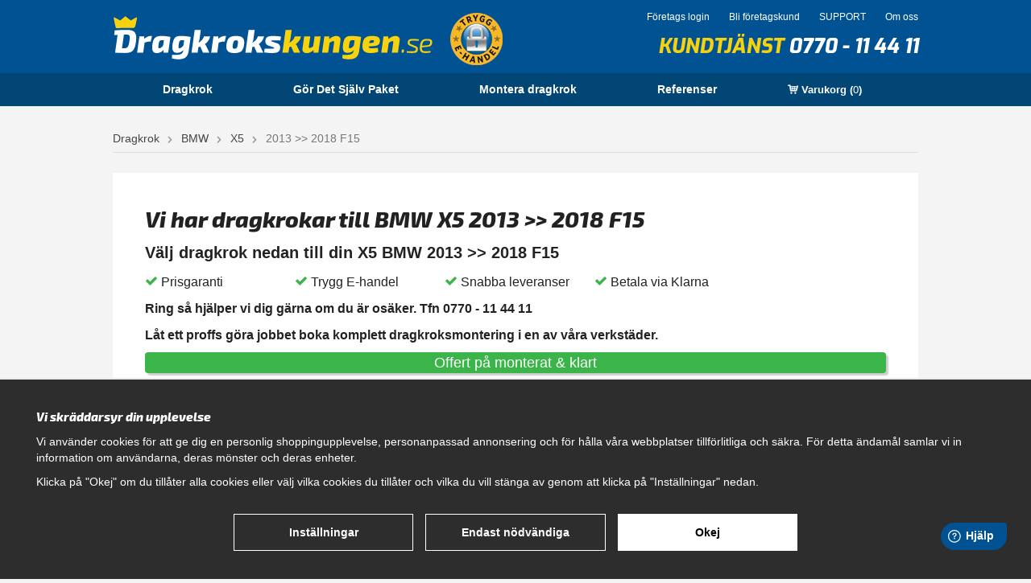

--- FILE ---
content_type: text/html; charset=UTF-8
request_url: https://dragkrokskungen.se/bmw/x5/2013-2018-f15/
body_size: 10096
content:
<!doctype html>
<html class="lang-sv" lang="sv">
<head>
	<meta http-equiv="content-type" content="text/html; charset=utf-8">

	<title>Vi har dragkrokar till X5 BMW 2013 >> 2018 F15 | Dragkrokskungen.se</title>

	<meta name="description" content="Köp Dragkrok till X5 BMW 2013 &gt;&gt; 2018 F15 – Trygg Ehandel - Prisgaranti - Snabba leveranser - Över 20.000 nöjda kunder sedan 2012!">
	<meta name="keywords" content="Dragkrok X5 BMW 2013 &gt;&gt; 2018 F15 kvalitetsdragkrokar Thule Westfalia köp montera">
	<meta name="robots" content="index, follow">
	<meta name="viewport" content="width=device-width, initial-scale=1, maximum-scale=1">
	<!-- WIKINGGRUPPEN 8.0.2 -->

	<link rel="shortcut icon" href="/favicon.png">
    <link href='//fonts.googleapis.com/css?family=Exo:400,600,800,600italic,400italic,800italic|Exo+2:600,800,400,600italic,800italic|Open+Sans+Condensed:300,700' rel='stylesheet' type='text/css'>
	<link rel="stylesheet" href="/js/jquery.fancybox-2.15/jquery.fancybox.css">
	<link rel="stylesheet" href="/frontend/view_desktop/css/compiled447.css">
<link rel="canonical" href="https://dragkrokskungen.se/bmw/x5/2013-2018-f15/">
<script>
			window.dataLayer = window.dataLayer || [];
			function gtag(){dataLayer.push(arguments);}

			gtag('consent', 'default', {
				'ad_storage': 'denied',
				'analytics_storage': 'denied',
				'ad_user_data': 'denied',
				'ad_personalization': 'denied'
			});

			window.updateGoogleConsents = (function () {
				let consents = {};
				let timeout;
				const addConsents = (function() {
					let executed = false;
					return function() {
						if (!executed) {
							executed = true;
							gtag('consent', 'update', consents);
							delete window.updateGoogleConsents;
						}
					}
				})();

				return function (obj) {
					consents = { ...consents, ...obj };
					clearTimeout(timeout);
					setTimeout(addConsents, 25);
				}
			})();
		</script><script>
			document.addEventListener('DOMContentLoaded', function(){
				$(document).on('acceptCookies1', function() {
					$('body').append(atob('PHNjcmlwdD51cGRhdGVHb29nbGVDb25zZW50cyh7ICdhZF9zdG9yYWdlJzogJ2dyYW50ZWQnIH0pOzwvc2NyaXB0Pg=='));
				});
			});
			</script><script>
			document.addEventListener('DOMContentLoaded', function(){
				$(document).on('acceptCookies1', function() {
					$('body').append(atob('PHNjcmlwdD51cGRhdGVHb29nbGVDb25zZW50cyh7ICdhbmFseXRpY3Nfc3RvcmFnZSc6ICdncmFudGVkJyB9KTs8L3NjcmlwdD4='));
				});
			});
			</script><script>
			document.addEventListener('DOMContentLoaded', function(){
				$(document).on('acceptCookies1', function() {
					$('body').append(atob('PHNjcmlwdD51cGRhdGVHb29nbGVDb25zZW50cyh7ICdhZF91c2VyX2RhdGEnOiAnZ3JhbnRlZCcgfSk7PC9zY3JpcHQ+'));
				});
			});
			</script><script>
			document.addEventListener('DOMContentLoaded', function(){
				$(document).on('acceptCookies1', function() {
					$('body').append(atob('PHNjcmlwdD51cGRhdGVHb29nbGVDb25zZW50cyh7ICdhZF9wZXJzb25hbGl6YXRpb24nOiAnZ3JhbnRlZCcgfSk7PC9zY3JpcHQ+'));
				});
			});
			</script><script>
			document.addEventListener('DOMContentLoaded', function(){
				$(document).on('denyCookies1', function() {
					$('body').append(atob('PHNjcmlwdD51cGRhdGVHb29nbGVDb25zZW50cyh7ICdhZF9zdG9yYWdlJzogJ2RlbmllZCcgfSk7PC9zY3JpcHQ+'));
				});
			});
			</script><script>
			document.addEventListener('DOMContentLoaded', function(){
				$(document).on('denyCookies1', function() {
					$('body').append(atob('PHNjcmlwdD51cGRhdGVHb29nbGVDb25zZW50cyh7ICdhbmFseXRpY3Nfc3RvcmFnZSc6ICdkZW5pZWQnIH0pOzwvc2NyaXB0Pg=='));
				});
			});
			</script><script>
			document.addEventListener('DOMContentLoaded', function(){
				$(document).on('denyCookies1', function() {
					$('body').append(atob('PHNjcmlwdD51cGRhdGVHb29nbGVDb25zZW50cyh7ICdhZF91c2VyX2RhdGEnOiAnZGVuaWVkJyB9KTs8L3NjcmlwdD4='));
				});
			});
			</script><script>
			document.addEventListener('DOMContentLoaded', function(){
				$(document).on('denyCookies1', function() {
					$('body').append(atob('PHNjcmlwdD51cGRhdGVHb29nbGVDb25zZW50cyh7ICdhZF9wZXJzb25hbGl6YXRpb24nOiAnZGVuaWVkJyB9KTs8L3NjcmlwdD4='));
				});
			});
			</script><script>
			if (typeof dataLayer == 'undefined') {var dataLayer = [];} dataLayer.push({"ecommerce":{"currencyCode":"SEK","impressions":[{"name":"Dragkrok BMW X5 \/ X6 Aragon - Fast","id":"E0806DA","price":3036,"list":"2013 >> 2018 F15","category":"bmw\/x5\/2013-2018-f15","position":1},{"name":"Dragkrok BMW X5 \/ X6 Oris - Avtagbar","id":"050-823","price":4396,"list":"2013 >> 2018 F15","category":"bmw\/x5\/2013-2018-f15","position":2},{"name":"Dragkrok BMW X5 \/ X6 Aragon - Avtagbar","id":"E0806DV","price":4876,"list":"2013 >> 2018 F15","category":"bmw\/x5\/2013-2018-f15","position":3},{"name":"Dragkrok BMW X5 \/ X6 Bosstow - Avtagbar","id":"196391","price":5596,"list":"2013 >> 2018 F15","category":"bmw\/x5\/2013-2018-f15","position":4}]}}); dataLayer.push({"event":"fireRemarketing","remarketing_params":{"ecomm_category":"bmw\/x5\/2013-2018-f15","ecomm_pagetype":"category"}}); (function(w,d,s,l,i){w[l]=w[l]||[];w[l].push({'gtm.start':
			new Date().getTime(),event:'gtm.js'});var f=d.getElementsByTagName(s)[0],
			j=d.createElement(s),dl=l!='dataLayer'?'&l='+l:'';j.async=true;j.src=
			'//www.googletagmanager.com/gtm.js?id='+i+dl;f.parentNode.insertBefore(j,f);
			})(window,document,'script','dataLayer','GTM-NS6BP5N')
			</script><meta name="google-site-verification" content="rWoC6L6OVwbCbazOGCQZzssL6v9o_Z0zyP9DmUdq32o" />
<meta name="google-site-verification" content="yXGGMlmXaAZjjsVLnx055iWXbrVKuFkw3T3btJjCz9s" />
<meta name="google-site-verification" content="23PaKOKIQnnQZTCESglaKf0jAPzC3GFt38WKil-t2-Q" />
<style>
.mounting-section--form{ 

}
</style>
<!-- Google Tag Manager -->
<script>(function(w,d,s,l,i){w[l]=w[l]||[];w[l].push({'gtm.start':
new Date().getTime(),event:'gtm.js'});var f=d.getElementsByTagName(s)[0],
j=d.createElement(s),dl=l!='dataLayer'?'&l='+l:'';j.async=true;j.src=
'https://www.googletagmanager.com/gtm.js?id='+i+dl;f.parentNode.insertBefore(j,f);
})(window,document,'script','dataLayer','GTM-NS6BP5N');</script>
<!-- End Google Tag Manager -->
<script src="https://www.google.com/recaptcha/api.js"></script>
	</head><body class="view-category view-level-3"><!-- Google Tag Manager (noscript) -->
			<noscript><iframe src="https://www.googletagmanager.com/ns.html?id=GTM-NS6BP5N"
				height="0" width="0" style="display:none;visibility:hidden"></iframe></noscript>
			<!-- End Google Tag Manager (noscript) --><div id="fb-root"></div>
<script>(function(d, s, id) {
  var js, fjs = d.getElementsByTagName(s)[0];
  if (d.getElementById(id)) return;
  js = d.createElement(s); js.id = id;
  js.src = "//connect.facebook.net/sv_SE/sdk.js#xfbml=1&version=v2.3";
  fjs.parentNode.insertBefore(js, fjs);
}(document, 'script', 'facebook-jssdk'));</script>

<div class="l-mobile-header"><button class="neutral-btn mini-menu"><i class="wgr-icon icon-list2"></i></button><a href="/"><img src="/frontend/view_desktop/design/logos/dragkrokskungen_logo_sv.png" class="mini-site-logo" alt="Dragkrokskungen"></a><button class="neutral-btn mini-cart" onclick="goToURL('/checkout/')"><div class="mini-cart-inner"><i class="wgr-icon icon-cart"></i></div></button></div><div class="new-header-holder">
	<div class="new-header l-constrained clearfix">
		<div class="new-header__left">
			<a class="site-logo" href="/">
				<img src="/frontend/view_desktop/design/logos/dragkrokskungen_logo_sv.png?v3" title="Dragkrokskungen Logo" alt="Dragkrok online hos Dragkrokskungen">
			</a>
		</div>
		<div class="new-header__right">
			<div class="new-header__right__top">
				<ul>
											<li><a href="/customer-login/">Företags login</a></li>
						<li><a href="/retail-application/">Bli företagskund</a></li>
											<li><a href="/info/support/" itemprop="url">
						SUPPORT					</a></li>

					<li><a href="/info/om-oss/" itemprop="url">
						Om oss					</a></li>

				</ul>
			</div>
			<div class="new-header__right__bottom">
				<p>Kundtj&auml;nst <a href="tel:0770-114411">0770 - 11 44 11</a></p>							</div>
		</div>
		<div class="new-header__middle">
			<a href="//www.tryggehandel.se/butik/?id=1317" target="_blank"><img src="/frontend/view_desktop/design/safe-ehandel.png"></a>
		</div>
	</div>
</div>
<div class="new-menubar-holder">
	<div class="new-menubar l-constrained clearfix">
		<ul class="nav site-nav">
			<li class="site-nav__home"><a href="/" title="Dragkrok" itemprop="url">Dragkrok</a></li><li class=""><a href="/info/gor-det-sjalv-paket/" itemprop="url">Gör Det Själv Paket </a></li><li class=""><a href="/info/montera-dragkrok/" itemprop="url">Montera dragkrok</a></li><li class=""><a href="/info/referenser/" itemprop="url">Referenser</a></li><li>
					<div id="topcart-holder">
						<div id="topcart-area"><div class="topcart-padding">
					<i class="wgr-icon icon-cart"></i>
					Varukorg
					(<span class="topcart-count">0</span>)
					<div id="topcart-hoverarea"></div>
				</div></div>
					</div>
					<div id="popcart"></div>
				</li>		</ul>
	</div>
</div>
<div class="l-holder clearfix"><div class="l-content clearfix"><div class="l-main clearfix"><ol itemprop="breadcrumb" class="nav breadcrumbs clearfix">
		<li><a href="/">Dragkrok</a> <i class="wgr-icon icon-arrow-right5" style="vertical-align:middle;"></i></li><li><a href="/bmw/" title="BMW">BMW</a> <i class="wgr-icon icon-arrow-right5" style="vertical-align:middle;"></i></li><li><a href="/bmw/x5/" title="X5">X5</a> <i class="wgr-icon icon-arrow-right5" style="vertical-align:middle;"></i></li><li>2013 >> 2018 F15</li></ol><div class="l-inner" itemscope itemtype="http://schema.org/WebPageElement" itemprop="mainContentOfPage">
<div class="js-alert alert alert--error is-alert-close" style="display:none;">
    <span class="js-html"></span>
    <i class="wgr-icon icon-times"></i>
</div><div class="category-info-holder">
		<h1 class="category-heading">Vi har dragkrokar till BMW X5 2013 >> 2018 F15</h1>

					<h2 class="choose-towbar-phrase">
				Välj dragkrok nedan till din				X5 BMW 2013 >> 2018 F15			</h2>

							<div class="level-3-usp">
					<div class="grid grid-4"><div class="grid-item grid-item-1-4"><div class="grid-content grid-content-1"><p><i class="wgr-icon icon-check" style="color:rgb(59, 181, 74);font-size:16px;"></i>&nbsp;<span style="font-size:16px;">Prisgaranti</span></p></div></div><div class="grid-item grid-item-1-4"><div class="grid-content grid-content-2"><p><i class="wgr-icon icon-check" style="color:rgb(59, 181, 74);font-size:16px;"></i><span style="font-size:16px;">&nbsp;Trygg E-handel</span></p></div></div><div class="grid-item grid-item-1-4"><div class="grid-content grid-content-3"><p><i class="wgr-icon icon-check" style="color:rgb(59, 181, 74);font-size:16px;"></i><span style="font-size:16px;">&nbsp;Snabba leveranser</span></p></div></div><div class="grid-item grid-item-1-4"><div class="grid-content grid-content-4"><p><i class="wgr-icon icon-check" style="color:rgb(59, 181, 74);font-size:16px;"></i><span style="font-size:16px;">&nbsp;Betala via Klarna</span></p></div></div></div><p><span style="font-size:16px;"><strong>Ring s&aring; hj&auml;lper vi dig g&auml;rna om du &auml;r os&auml;ker. Tfn 0770 - 11 44 11</strong></span></p><p><span style="font-size:16px;"><strong>L&aring;t ett proffs g&ouml;ra jobbet boka komplett dragkroksmontering i en av v&aring;ra verkst&auml;der.</strong></span></p><p><a class="category-search__btn" href="https://dragkrokskungen.se/info/montera-dragkrok/">Offert p&aring; monterat &amp; klart</a></p>				</div>
			
		<div class="is-regnbr">
			
			<div id="regspin">
				<div class="spin-holder">
					<span>
						Vi söker nu efter rätt dragkrok till din bil...					</span>
				</div>
			</div>

							<div class="category-search-holder">
					<form action="/searchk/" method="GET" class="regnbr-form shadow" onsubmit="var bb = document.getElementById('regspin'); bb.style.display='block';">
						<div class="regnbr-form-item-1">
							<input class="js-blink" type="text" name="k" size="7" placeholder="ABC 123" onblur="this.placeholder = 'ABC 123'">
						</div>
						<div class="regnbr-form-item-2">
							<button class="btn btn--primary shadow">Sök</button>
						</div>
					</form>
					<div class="category-search">
													<a class="category-search__btn" href="/info/montera-dragkrok/">
								<span>Vill du få offert på monterat & klart?<br><strong>KLICKA HÄR!</strong></span>
							</a>
												</div>
				</div>
						</div>

		</div>

<div class="regnbr-wrapper">
	<div class="is-filter-by-brand clearfix" >
		<div class="filter-by-brand-wrapper">
			<p class="brandfilter-text">Följ stegen nedan för att hitta rätt dragkrok till din bil!</p>
			<div id="js-filter-by-brand" class="filter-by-brand">
				<ul class="block-list grid grid-3">
					<li class="grid-item">
						<em class="filter-by-brand-stepnumber">1</em>
						<div class="filter-by-brand-select">
							<select id="brand-filter1" class="active" data-next-id="brand-filter2">
								<option value="0">Bilmärke</option>
																		<option value="246" >Alfa Romeo</option>
																				<option value="244" >Audi</option>
																				<option value="245" selected>BMW</option>
																				<option value="1249" >Butiksartikel</option>
																				<option value="2801" >BYD</option>
																				<option value="247" >Cadillac</option>
																				<option value="248" >Chevrolet</option>
																				<option value="249" >Chrysler</option>
																				<option value="250" >Citroen</option>
																				<option value="2713" >Cupra</option>
																				<option value="1227" >Dacia</option>
																				<option value="2979" >DFSK</option>
																				<option value="251" >Dodge</option>
																				<option value="252" >Fiat</option>
																				<option value="253" >Ford</option>
																				<option value="254" >Honda</option>
																				<option value="2026" >Hummer</option>
																				<option value="255" >Hyundai</option>
																				<option value="1317" >Isuzu</option>
																				<option value="1073" >Iveco</option>
																				<option value="2188" >Jaguar</option>
																				<option value="256" >Jeep</option>
																				<option value="257" >Kia</option>
																				<option value="258" >Lancia</option>
																				<option value="259" >Land Rover</option>
																				<option value="260" >Lexus</option>
																				<option value="2761" >Lynk & CO</option>
																				<option value="2748" >Maxus</option>
																				<option value="261" >Mazda</option>
																				<option value="262" >Mercedes Benz</option>
																				<option value="2733" >MG</option>
																				<option value="2388" >Mini</option>
																				<option value="263" >Mitsubishi</option>
																				<option value="264" >Nissan</option>
																				<option value="265" >Opel</option>
																				<option value="266" >Peugeot</option>
																				<option value="2738" >Polestar</option>
																				<option value="1131" >Porsche</option>
																				<option value="267" >Renault</option>
																				<option value="268" >SAAB</option>
																				<option value="269" >Seat</option>
																				<option value="270" >Skoda</option>
																				<option value="2888" >Smart</option>
																				<option value="1623" >Ssangyong</option>
																				<option value="271" >Subaru</option>
																				<option value="272" >Suzuki</option>
																				<option value="2697" >Tesla</option>
																				<option value="273" >Toyota</option>
																				<option value="275" >Volkswagen</option>
																				<option value="274" >Volvo</option>
																				<option value="1641" >VW</option>
																				<option value="2913" >Zeekr</option>
																				<option value="1192" >Övrigt</option>
																	</select>
						</div>
					</li>
					<li class="grid-item">
						<em class="filter-by-brand-stepnumber">2</em>
						<div class="filter-by-brand-select">
							<select id="brand-filter2" data-next-id="brand-filter3" >
								<option value="0">Bilmodell</option>
																		<option value="1936" >1 serie</option>
																				<option value="277" >1 serie 3d</option>
																				<option value="299" >1 serie 5d</option>
																				<option value="1572" >2 serie</option>
																				<option value="2155" >2-serie GT</option>
																				<option value="278" >3 serie limo / sedan</option>
																				<option value="285" >3 serie touring / kombi</option>
																				<option value="1938" >3-serie coupe</option>
																				<option value="1940" >3-serie GT</option>
																				<option value="2293" >4-serie cabriolet</option>
																				<option value="2292" >4-serie coupé</option>
																				<option value="2294" >4-serie GC</option>
																				<option value="1108" >5 serie GT</option>
																				<option value="279" >5 serie limo / sedan</option>
																				<option value="286" >5 serie touring / kombi</option>
																				<option value="2322" >6 serie</option>
																				<option value="280" >7 serie</option>
																				<option value="2720" >i4</option>
																				<option value="2689" >iX</option>
																				<option value="281" >X1</option>
																				<option value="2328" >X2</option>
																				<option value="282" >X3</option>
																				<option value="1702" >X4</option>
																				<option value="283" selected>X5</option>
																				<option value="284" >X6</option>
																				<option value="2612" >X7</option>
																				<option value="2780" >XM</option>
																	</select>
						</div>
					</li>
					<li class="grid-item">
						<em class="filter-by-brand-stepnumber">3</em>
						<div class="filter-by-brand-select">
							<select id="brand-filter3" >
								<option value="0">Årsmodell</option>
																		<option value="306" data-url="bmw/x5/2000-2007-e53/" >2000 >> 2007 E53</option>
																				<option value="307" data-url="bmw/x5/2007-2013-e70/" >2007 >> 2013 E70</option>
																				<option value="1188" data-url="bmw/x5/2013-2018-f15/" selected>2013 >> 2018 F15</option>
																				<option value="2433" data-url="bmw/x5/2018-08-g05/" >2018/08 >> G05</option>
																	</select>
						</div>
					</li>
				</ul>
			</div>
		</div>
	</div>
</div>
<ul class="grid-gallery grid-gallery--products"><li data-productid="10591" class="product-item product-item-stock--1" title="Dragkrok BMW X5 / X6 Aragon - Fast" onclick="goToURL('https://dragkrokskungen.se/bmw/x5/2013-2018-f15/dragkrok-bmw-x5-x6-aragon-fast/')" itemprop="offers" itemscope itemtype="http://schema.org/Offer"><div class="product-item__img">
							<a href="/bmw/x5/2013-2018-f15/dragkrok-bmw-x5-x6-aragon-fast/"><img src="/images/list/aragon-fast-p-88233-880-97458-9681-96906-56247-50076-31864-10316.jpg" alt="Dragkrok BMW X5 / X6 Aragon - Fast" itemprop="image"></a>
						</div>
						<div class="product-item__body">
							<h3 class="product-item__heading" itemprop="name">Dragkrok BMW X5 / X6 Aragon - Fast</h3><div class="product-item__text" itemprop="description"><div class="product-item__text__standardinfo">Komplett dragkrokspaket från välkända Aragon. Inklusive fast dragkrok och elsats. 5 års garanti. </div></div></div>
						<div class="product-item__action">
							<div class="product-item__price"><span class="campaign-banner">Kampanj!</span><br>
									<span class="price price-discount" itemprop="price">3795 kr</span> <span class="muted price-orginal">5700 kr</span><meta itemprop="priceCurrency" content="SEK">
					</div>
					<div class="product-item__buttons">
						<a class="btn btn--secondary" title="Dragkrok BMW X5 / X6 Aragon - Fast" href="/bmw/x5/2013-2018-f15/dragkrok-bmw-x5-x6-aragon-fast/" itemprop="url">Visa</a></div></div>
			</li><li data-productid="6790" class="product-item product-item-stock--1" title="Dragkrok BMW X5 / X6 Oris - Avtagbar" onclick="goToURL('https://dragkrokskungen.se/bmw/x5/2013-2018-f15/dragkrok-bmw-x5-x6-oris-avtagbar/')" itemprop="offers" itemscope itemtype="http://schema.org/Offer"><div class="product-item__img">
							<a href="/bmw/x5/2013-2018-f15/dragkrok-bmw-x5-x6-oris-avtagbar/"><img src="/images/list/oris-avtagbar-v-p-66100.jpg" alt="Dragkrok BMW X5 / X6 Oris - Avtagbar" itemprop="image"></a>
						</div>
						<div class="product-item__body">
							<h3 class="product-item__heading" itemprop="name">Dragkrok BMW X5 / X6 Oris - Avtagbar</h3><div class="product-item__text" itemprop="description"><div class="product-item__text__standardinfo">Komplett dragkrokspaket från välkända Oris. Inklusive avtagbar vertikal dragkrok och elsats. 5 års garanti. </div></div></div>
						<div class="product-item__action">
							<div class="product-item__price"><span class="campaign-banner">Kampanj!</span><br>
									<span class="price price-discount" itemprop="price">5495 kr</span> <span class="muted price-orginal">6947,50 kr</span><meta itemprop="priceCurrency" content="SEK">
					</div>
					<div class="product-item__buttons">
						<a class="btn btn--secondary" title="Dragkrok BMW X5 / X6 Oris - Avtagbar" href="/bmw/x5/2013-2018-f15/dragkrok-bmw-x5-x6-oris-avtagbar/" itemprop="url">Visa</a></div></div>
			</li><li data-productid="10590" class="product-item product-item-stock--1" title="Dragkrok BMW X5 / X6 Aragon - Avtagbar" onclick="goToURL('https://dragkrokskungen.se/bmw/x5/2013-2018-f15/dragkrok-bmw-x5-x6-aragon-avtagbar/')" itemprop="offers" itemscope itemtype="http://schema.org/Offer"><div class="product-item__img">
							<a href="/bmw/x5/2013-2018-f15/dragkrok-bmw-x5-x6-aragon-avtagbar/"><img src="/images/list/aragon-avtagbar-v-p-30869-41850.jpg" alt="Dragkrok BMW X5 / X6 Aragon - Avtagbar" itemprop="image"></a>
						</div>
						<div class="product-item__body">
							<h3 class="product-item__heading" itemprop="name">Dragkrok BMW X5 / X6 Aragon - Avtagbar</h3><div class="product-item__text" itemprop="description"><div class="product-item__text__standardinfo">Komplett dragkrokspaket från välkända Aragon. Inklusive avtagbar dragkrok och elsats. 5 års garanti. </div></div></div>
						<div class="product-item__action">
							<div class="product-item__price"><span class="campaign-banner">Kampanj!</span><br>
									<span class="price price-discount" itemprop="price">6095 kr</span> <span class="muted price-orginal">8100 kr</span><meta itemprop="priceCurrency" content="SEK">
					</div>
					<div class="product-item__buttons">
						<a class="btn btn--secondary" title="Dragkrok BMW X5 / X6 Aragon - Avtagbar" href="/bmw/x5/2013-2018-f15/dragkrok-bmw-x5-x6-aragon-avtagbar/" itemprop="url">Visa</a></div></div>
			</li><li data-productid="10729" class="product-item product-item-stock--1" title="Dragkrok BMW X5 / X6 Bosstow - Avtagbar" onclick="goToURL('https://dragkrokskungen.se/bmw/x5/2013-2018-f15/dragkrok-bmw-x5-x6-bosstow-avtagbar/')" itemprop="offers" itemscope itemtype="http://schema.org/Offer"><div class="product-item__img">
							<a href="/bmw/x5/2013-2018-f15/dragkrok-bmw-x5-x6-bosstow-avtagbar/"><img src="/images/list/aragon-avtagbar-v-2652-38471-81812-78813-88985-21375-14418-68518-12727-20653-86588-24666-2965-38729.jpg" alt="Dragkrok BMW X5 / X6 Bosstow - Avtagbar" itemprop="image"></a>
						</div>
						<div class="product-item__body">
							<h3 class="product-item__heading" itemprop="name">Dragkrok BMW X5 / X6 Bosstow - Avtagbar</h3><div class="product-item__text" itemprop="description"><div class="product-item__text__extrainfo">För M och M 50 d.<br><br></div><div class="product-item__text__standardinfo">Komplett dragkrokspaket från välkända Bosstow. Inklusive avtagbar dragkrok och elsats. 5 års garanti. </div></div></div>
						<div class="product-item__action">
							<div class="product-item__price"><span class="campaign-banner">Kampanj!</span><br>
									<span class="price price-discount" itemprop="price">6995 kr</span> <span class="muted price-orginal">8100 kr</span><meta itemprop="priceCurrency" content="SEK">
					</div>
					<div class="product-item__buttons">
						<a class="btn btn--secondary" title="Dragkrok BMW X5 / X6 Bosstow - Avtagbar" href="/bmw/x5/2013-2018-f15/dragkrok-bmw-x5-x6-bosstow-avtagbar/" itemprop="url">Visa</a></div></div>
			</li></ul><br><div id="js-offer-wrapper" class="product-offer">
		<div class="l-box spacing-bottom">
			<div class="product-offer__top">
				<h3 class="product-offer__title">Monterat & klart!</h3>
				<p class="product-offer__text">Över stora delar av landet erbjuder vi vår populära tjänst <strong>MONTERING PÅ PLATS!</strong> En av våra erfarna tekniker kommer hem till dig eller till din arbetsplats så att du slipper lämna in bilen på verkstad.<br><br>Vi erbjuder även montering via vår egna samt samarbetsverkstäder. Ring <a href="tel:0770114411" style="color:#fff; cursor: default;">0770 - 11 44 11</a> så hittar vi det alternativ som passar bäst för dig.</p>
			</div>
			<div class="product-offer__body"><div class="product-offer__offline">
					<a class="btn btn--secondary btn--large product-offer__button" id="get-offer" href="">Begär offert</a>
				</div><div class="product-offer__form"><form action="?action=validate" name="offerForm" method="post">
						<input type="hidden" name="product" value="X5 BMW 2013 >> 2018 F15">
						<input type="text" name="name" value=""
						placeholder="Ditt namn" onfocus="this.placeholder = '' "  onblur="this.placeholder = 'Ditt namn' "/>

						<input type="text" name="adress" value=""
						placeholder="Adress" onfocus="this.placeholder = '' "  onblur="this.placeholder = 'Adress' "/>

						<input type="text" name="zipcode"  value=""
						placeholder="Postnummer" onfocus="this.placeholder = '' "  onblur="this.placeholder = 'Postnummer' "/>

						<input type="text" name="location"  value=""
						placeholder="Ort" onfocus="this.placeholder = '' "  onblur="this.placeholder = 'Ort' "/>

						<input type="text" name="regnr" value=""
						placeholder="Regnummer" onfocus="this.placeholder = '' "  onblur="this.placeholder = 'Regnummer' "/>

						<input type="email" name="email"  value=""
						placeholder="E-postadress" onfocus="this.placeholder = '' "  onblur="this.placeholder = 'E-postadress' "/>

						<input type="text" name="phone"  value=""
						placeholder="Telefon" onfocus="this.placeholder = '' "  onblur="this.placeholder = 'Telefon' "/>

						<p>
						<input type="checkbox" name="attached" >&nbsp;
						<label for="attached">Fast dragkrok</label>&nbsp;&nbsp;
						<input type="checkbox" name="detached">&nbsp;
						<label for="detached">Avtagbar dragkrok</label>
						</p>

						<textarea name="other" rows="5" placeholder="Övrig info" onfocus="this.placeholder = '' "  onblur="this.placeholder = 'Övrig info' "></textarea>

						<div class="g-recaptcha" data-sitekey="6LfPRyITAAAAAMmClZb-gTmQVQJoXRylbpLj6eRl" style="text-align: -webkit-center;"></div>
						<div style="width:1px;height:1px;overflow:hidden;position:relative;">
							<div style="position:absolute;left:10px;top:10px:">
								<textarea name="message" cols="60" rows="10"></textarea>
							</div>
						</div>

						<input class="btn btn--secondary btn--large" type="submit">
					</form>
				</div></div>
		</div>
	</div><br>		<div class="footer-checkboxes l-constrained">
			<div class="grid grid-4"><div class="grid-item grid-item-1-4"><div class="grid-content grid-content-1"><p><img alt="" height="45" src="/userfiles/images/checker6(1).png" style="float:left" width="45">&nbsp;Montera sj&auml;lv eller l&aring;t oss g&ouml;ra jobbet hos dig!</p></div></div><div class="grid-item grid-item-1-4"><div class="grid-content grid-content-2"><p><img alt="" height="45" src="/userfiles/images/checker6(1).png" style="float:left" width="45">Prisgaranti</p></div></div><div class="grid-item grid-item-1-4"><div class="grid-content grid-content-3"><p><img alt="" height="45" src="/userfiles/images/checker6(1).png" style="float:left" width="45">Betala mot faktura eller delbetala med Klarna</p></div></div><div class="grid-item grid-item-1-4"><p>&nbsp;</p></div></div>		</div>

		
		</div></div></div><div class="l-mobile-nav">		<div class="regnbr-menu">
			<div class="is-regnbr">
				<h4 class="regnbr-heading">Dragkrok till din bil! <strong>Ange ditt regno nedan.</strong></h4>
				<div id="regspin"><div class="spin-holder"></div></div>

				<form action="/searchk/" method="GET" class="regnbr-form shadow" onsubmit="var bb = document.getElementById('regspin'); bb.style.display='block';">
					<div class="regnbr-form-item-1">
						<input class="js-blink" type="text" name="k" size="7" placeholder="ABC 123" onblur="this.placeholder = 'ABC 123'">
					</div>
					<div class="regnbr-form-item-2">
						<button class="btn btn--primary shadow">Sök</button>
					</div>
				</form>
				<a class="regnbr-menu__phone" href="tel:0770114411">Eller ring oss på 0770 - 11 44 11 så hjälper vi dig!</a>
			</div>
		</div>
		<div class="mobile-module">
					<ul class="mobile-listmenu mobile-listmenu-0" itemscope itemtype="http://schema.org/SiteNavigationElement"><li><a href="/" title="Dragkrok" itemprop="url">Dragkrok</a></li><li><a href="/info/gor-det-sjalv-paket/" itemprop="url">Gör Det Själv Paket </a></li><li><a href="/info/montera-dragkrok/" itemprop="url">Montera dragkrok</a></li><li><a href="/info/om-oss/" itemprop="url">Om oss</a></li><li><a href="/info/referenser/" itemprop="url">Referenser</a></li><li><a href="/info/support/" itemprop="url">SUPPORT</a></li><li><a href="/retail-application/" itemprop="url">Bli företagskund</a></li><li><a href="/customer-login/" itemprop="url">Företags login</a></li>		</ul>
			</div><form method="get" action="/search/" class="site-search input-highlight">
				<input type="hidden" name="lang" value="sv"><input type="search" value="Sök produkt..." name="q" class="neutral-btn site-search__input" onfocus="if (this.value=='Sök produkt...') this.value=''" onblur="if (this.value=='') this.value='Sök produkt...'"><button type="submit" class="neutral-btn site-search__btn"><i class="wgr-icon icon-search"></i></button>
			</form><div itemscope itemtype="http://schema.org/SiteNavigationElement">
				<form class="lang-changer" name="valutaval" action="javascript:void(0)"></form><br></div></div></div><div class="l-footer-top">
	<div class="l-constrained">
		<a href="/"><img src="/frontend/view_desktop/design/logos/dragkrokskungen_logo_sv.png" class="footer-site-logo" alt="Dragkrokskungen"></a>
	</div>
</div>
<div class="l-footer">
	<div class="l-constrained clearfix">
		<div class="l-footer-col-1">
			<h3>Bes&ouml;k Dragkrokskungen</h3><p>V&aring;rt huvudkontor &auml;r bel&auml;get i Halmstad men vi levererar dragkrokar &ouml;ver hela landet.</p><p>Dragkrokskungen.se</p><p>Svartalundsv&auml;gen 6</p><p>302 35 Halmstad</p><p>556861-0256<br>&nbsp;</p><h3>&Ouml;ppettider</h3><p>M&aring;ndag - Fredag 08.00 - 17.00</p><p><b><a href="https://dragkrokskungen.se/"><span style="color:#0000FF;">Hitta r&auml;tt dragkrok till din bil genom att klicka h&auml;r.</span></a><span style="color:#0000FF;">&nbsp;</span></b></p>		</div>
		<div class="l-footer-col-2">
			<div class="editable"><p>&nbsp; &nbsp; &nbsp;<a class="is-no-regnbr btn btn--small shadow" href="https://dragkrokskungen.se/info/montera-dragkrok/"><strong><span style="font-size:16px; color:#FFF;">Få offert Monterat & Klart</span></strong></a></p><p><img alt="" height="49" src="/userfiles/images/phone(1).png" width="49">&nbsp; &nbsp; &nbsp;<a href="tel:0770114411"><strong><span style="font-size:16px;-middle">0770 - 11 44 11</span></strong></a></p><p><img alt="" height="49" src="/userfiles/images/mail.png" width="49">&nbsp; &nbsp; &nbsp;<strong><span style="font-size:16px;vertical-align: middle;"><a href="mailto:info@dragkrokskungen.se" style="color:#134883;">info@dragkrokskungen.se</a></span></strong></p></div>
			<img src="/frontend/view_desktop/design/t_e-h_horiz.gif" id="TEH_LOGOTYPE" width="260px">
		</div>
		<div class="l-footer-col-3">
			<h3>Navigation</h3>
			<ul class="footer-nav" itemscope itemtype="http://schema.org/SiteNavigationElement">

				<li><a href="/info/hur-bestaller-jag/" itemprop="url">Hur beställer jag</a></li>
				<li><a href="/info/gor-det-sjalv-paket/" itemprop="url">Gör Det Själv Paket </a></li>
				<li><a href="/info/montera-dragkrok/" itemprop="url">Montera dragkrok</a></li>
				<li><a href="/info/support/" itemprop="url">SUPPORT</a></li>
				<li><a href="/info/referenser/" itemprop="url">Referenser</a></li>
				<li><a href="/info/villkor/" itemprop="url">Villkor</a></li>
				<li><a href="/info/om-oss/" itemprop="url">Om oss</a></li>

			</ul>
		</div>

		<div class="l-footer-king"></div>
	</div>
</div>


<script src="//ajax.googleapis.com/ajax/libs/jquery/1.11.0/jquery.min.js"></script>
	<script>window.jQuery || document.write('<script src="/js/jquery-1.11.0.min.js"><\/script>')</script><script type="text/javascript" src="/js/tryggehandel.js?v=2"></script><script src="/js/phrases/sv.js?447"></script><script src="/js/compiled_desktop447.js"></script><script src="//wgrremote.se/jquery-ui/1.10.3/js/jquery-ui-1.10.3.custom.min.js"></script>
<script src="/js/jquery.fancybox-2.15/jquery.fancybox.pack.js"></script>
<script>
WGR.cartParams = {"languageCode":"sv","showPricesWithoutVAT":0,"currencyPrintFormat":"%1,%2 kr","countryID":1,"pricesWithoutVAT":"0","animateProducts":"1","frontSystemCode":"default","currencyCode":"SEK"};initMainShared();</script><script>
			(function(w,d,s){var f=d.getElementsByTagName(s)[0],j=d.createElement(s);j.async=true;j.src="//wgrvisitor.se/visitor.js";f.parentNode.insertBefore(j,f);})(window,document,"script");
			</script><script>
				var externalScripts = [{"src":"","inline":"var sc_project=8410104; \r\nvar sc_invisible=1; \r\nvar sc_security=\"9687dd6e\"; \r\nvar scJsHost = ((\"https:\" == document.location.protocol) ?\r\n\"https:\/\/secure.\" : \"http:\/\/www.\");\r\ndocument.write(\"<sc\"+\"ript type='text\/javascript' src='\" +\r\nscJsHost +\r\n\"statcounter.com\/counter\/counter.js'><\/\"+\"script>\");"},{"src":"","inline":"window.fwSettings={\r\n\t'widget_id':101000002731\r\n\t};\r\n\t!function(){if(\"function\"!=typeof window.FreshworksWidget){var n=function(){n.q.push(arguments)};n.q=[],window.FreshworksWidget=n}}()"},{"src":"https:\/\/euc-widget.freshworks.com\/widgets\/101000002731.js","inline":""},{"src":"","inline":"FreshworksWidget('prefill', 'ticketForm', {\r\n  subject: '',\r\n  description: '',\r\n  priority: 1,\r\n  status: 2,\r\n  group_id: 2\r\n});"}];
				</script>	<script src="/js/cookiecontrol.js?447"></script>
	<script>
		document.addEventListener('DOMContentLoaded', function() {
			const config = {"necessary":["korgid","adminID","scriptsloaded","kundid","nyckel","cnr","adminFrontID","adminbarTooltip","ref","kco-test","clickedslot","clickedslots","guestcheck","wgr-ab","marketplace","instagramid","reviewSort","reviewSortDir","reviewPSort","reviewPSortDir","connectedFiles","subscriptionpage","subscriptionorder","affid","affkod","productListCategory","productListSupplierID","productListQ","productListFrontID","productListSpecial","productListSort","productListSortDescription","orderq","orderflik","page","q","adminbar","wgr-prettyhtml","wgr-criticalcss","productListSortDirection","wgr-cookie","wgrusername","wgr-viewedproducts","captchakey1","captchakey2"],"optional":[{"id":1,"systemCode":"analytics","cookies":["_fb*","_ga*","_gid"],"isRecommended":true,"modules":["google_ad_storage","google_analytics_storage","google_ad_user_data","google_ad_personalization","facebook"],"javascripts":"","title":"Analys & funktion","description":"Dessa cookies till\u00e5ter oss r\u00e4kna antal bes\u00f6k och se hur du hittade v\u00e5r hemsida. Cookies ger oss information om vilka sidor som \u00e4r popul\u00e4ra och hur bes\u00f6kare navigerar p\u00e5 hemsidan.","onAcceptEvent":"acceptCookies1","onDenyEvent":"denyCookies1"},{"id":2,"systemCode":"marketing","cookies":["_ga*","_gid","_fb*"],"isRecommended":true,"modules":["google_ad_storage","google_analytics_storage","facebook"],"javascripts":"","title":"Marknadsf\u00f6ring","description":"Vi samlar in data om hur du anv\u00e4nder v\u00e5r hemsida. Informationen anv\u00e4nds sedan till riktad marknadsf\u00f6ring och personliga online-annonser.","onAcceptEvent":"acceptCookies2","onDenyEvent":"denyCookies2"}],"bannerStyle":"1","bannerColor":"","text":{"bannerText":"<h4 color=\"#fff\">Vi skr&auml;ddarsyr din upplevelse<\/h4>\r\n\r\n<p>Vi anv&auml;nder cookies f&ouml;r att ge dig en personlig shoppingupplevelse, personanpassad annonsering och f&ouml;r h&aring;lla v&aring;ra webbplatser tillf&ouml;rlitliga och s&auml;kra. F&ouml;r detta &auml;ndam&aring;l samlar vi in information om anv&auml;ndarna, deras m&ouml;nster och deras enheter.<\/p>\r\n\r\n<p>Klicka p&aring; &quot;Okej&quot; om du till&aring;ter alla cookies eller v&auml;lj vilka cookies du till&aring;ter och vilka du vill st&auml;nga av genom att klicka p&aring; &quot;Inst&auml;llningar&quot; nedan.&nbsp;<\/p>","necessaryTitle":"N\u00f6dv\u00e4ndiga","necessaryDescription":"Dessa \u00e4r n\u00f6dv\u00e4ndiga cookies f\u00f6r att hemsidan ska fungera och g\u00e5r inte att inaktivera.","settingsText":"<h4>Inst&auml;llningar f&ouml;r cookies<\/h4>\r\n\r\n<p>Nedan kan du st&auml;lla in vilka cookies som till&aring;ts. Du kan l&auml;sa mer om v&aring;r behandling av cookies och personuppgifter i v&aring;r <a href=\"\/about-cookies\/\" rel=\"nofollow\">Cookie-Policy<\/a>.<\/p>"},"version":"5"};
			WGR.cookie.initCookieControl(config);
		});
	</script>
	
<script>
	if (window.location.search.replace("?", "") === 'action=validate') {
		$('.product-offer__offline').hide();
		$('.product-offer__form').show();

		$('html, body').animate({
            scrollTop: $('.product-offer').offset().top + 'px'
        }, 'fast');
	}

	$('#get-offer').click(function (event) {
		$('.product-offer__offline').hide();
		$('.product-offer__form').show('slow');
		event.preventDefault();
	});
</script>

</body></html>


--- FILE ---
content_type: text/html; charset=utf-8
request_url: https://www.google.com/recaptcha/api2/anchor?ar=1&k=6LfPRyITAAAAAMmClZb-gTmQVQJoXRylbpLj6eRl&co=aHR0cHM6Ly9kcmFna3Jva3NrdW5nZW4uc2U6NDQz&hl=en&v=PoyoqOPhxBO7pBk68S4YbpHZ&size=normal&anchor-ms=20000&execute-ms=30000&cb=7poxtphjfx9d
body_size: 49607
content:
<!DOCTYPE HTML><html dir="ltr" lang="en"><head><meta http-equiv="Content-Type" content="text/html; charset=UTF-8">
<meta http-equiv="X-UA-Compatible" content="IE=edge">
<title>reCAPTCHA</title>
<style type="text/css">
/* cyrillic-ext */
@font-face {
  font-family: 'Roboto';
  font-style: normal;
  font-weight: 400;
  font-stretch: 100%;
  src: url(//fonts.gstatic.com/s/roboto/v48/KFO7CnqEu92Fr1ME7kSn66aGLdTylUAMa3GUBHMdazTgWw.woff2) format('woff2');
  unicode-range: U+0460-052F, U+1C80-1C8A, U+20B4, U+2DE0-2DFF, U+A640-A69F, U+FE2E-FE2F;
}
/* cyrillic */
@font-face {
  font-family: 'Roboto';
  font-style: normal;
  font-weight: 400;
  font-stretch: 100%;
  src: url(//fonts.gstatic.com/s/roboto/v48/KFO7CnqEu92Fr1ME7kSn66aGLdTylUAMa3iUBHMdazTgWw.woff2) format('woff2');
  unicode-range: U+0301, U+0400-045F, U+0490-0491, U+04B0-04B1, U+2116;
}
/* greek-ext */
@font-face {
  font-family: 'Roboto';
  font-style: normal;
  font-weight: 400;
  font-stretch: 100%;
  src: url(//fonts.gstatic.com/s/roboto/v48/KFO7CnqEu92Fr1ME7kSn66aGLdTylUAMa3CUBHMdazTgWw.woff2) format('woff2');
  unicode-range: U+1F00-1FFF;
}
/* greek */
@font-face {
  font-family: 'Roboto';
  font-style: normal;
  font-weight: 400;
  font-stretch: 100%;
  src: url(//fonts.gstatic.com/s/roboto/v48/KFO7CnqEu92Fr1ME7kSn66aGLdTylUAMa3-UBHMdazTgWw.woff2) format('woff2');
  unicode-range: U+0370-0377, U+037A-037F, U+0384-038A, U+038C, U+038E-03A1, U+03A3-03FF;
}
/* math */
@font-face {
  font-family: 'Roboto';
  font-style: normal;
  font-weight: 400;
  font-stretch: 100%;
  src: url(//fonts.gstatic.com/s/roboto/v48/KFO7CnqEu92Fr1ME7kSn66aGLdTylUAMawCUBHMdazTgWw.woff2) format('woff2');
  unicode-range: U+0302-0303, U+0305, U+0307-0308, U+0310, U+0312, U+0315, U+031A, U+0326-0327, U+032C, U+032F-0330, U+0332-0333, U+0338, U+033A, U+0346, U+034D, U+0391-03A1, U+03A3-03A9, U+03B1-03C9, U+03D1, U+03D5-03D6, U+03F0-03F1, U+03F4-03F5, U+2016-2017, U+2034-2038, U+203C, U+2040, U+2043, U+2047, U+2050, U+2057, U+205F, U+2070-2071, U+2074-208E, U+2090-209C, U+20D0-20DC, U+20E1, U+20E5-20EF, U+2100-2112, U+2114-2115, U+2117-2121, U+2123-214F, U+2190, U+2192, U+2194-21AE, U+21B0-21E5, U+21F1-21F2, U+21F4-2211, U+2213-2214, U+2216-22FF, U+2308-230B, U+2310, U+2319, U+231C-2321, U+2336-237A, U+237C, U+2395, U+239B-23B7, U+23D0, U+23DC-23E1, U+2474-2475, U+25AF, U+25B3, U+25B7, U+25BD, U+25C1, U+25CA, U+25CC, U+25FB, U+266D-266F, U+27C0-27FF, U+2900-2AFF, U+2B0E-2B11, U+2B30-2B4C, U+2BFE, U+3030, U+FF5B, U+FF5D, U+1D400-1D7FF, U+1EE00-1EEFF;
}
/* symbols */
@font-face {
  font-family: 'Roboto';
  font-style: normal;
  font-weight: 400;
  font-stretch: 100%;
  src: url(//fonts.gstatic.com/s/roboto/v48/KFO7CnqEu92Fr1ME7kSn66aGLdTylUAMaxKUBHMdazTgWw.woff2) format('woff2');
  unicode-range: U+0001-000C, U+000E-001F, U+007F-009F, U+20DD-20E0, U+20E2-20E4, U+2150-218F, U+2190, U+2192, U+2194-2199, U+21AF, U+21E6-21F0, U+21F3, U+2218-2219, U+2299, U+22C4-22C6, U+2300-243F, U+2440-244A, U+2460-24FF, U+25A0-27BF, U+2800-28FF, U+2921-2922, U+2981, U+29BF, U+29EB, U+2B00-2BFF, U+4DC0-4DFF, U+FFF9-FFFB, U+10140-1018E, U+10190-1019C, U+101A0, U+101D0-101FD, U+102E0-102FB, U+10E60-10E7E, U+1D2C0-1D2D3, U+1D2E0-1D37F, U+1F000-1F0FF, U+1F100-1F1AD, U+1F1E6-1F1FF, U+1F30D-1F30F, U+1F315, U+1F31C, U+1F31E, U+1F320-1F32C, U+1F336, U+1F378, U+1F37D, U+1F382, U+1F393-1F39F, U+1F3A7-1F3A8, U+1F3AC-1F3AF, U+1F3C2, U+1F3C4-1F3C6, U+1F3CA-1F3CE, U+1F3D4-1F3E0, U+1F3ED, U+1F3F1-1F3F3, U+1F3F5-1F3F7, U+1F408, U+1F415, U+1F41F, U+1F426, U+1F43F, U+1F441-1F442, U+1F444, U+1F446-1F449, U+1F44C-1F44E, U+1F453, U+1F46A, U+1F47D, U+1F4A3, U+1F4B0, U+1F4B3, U+1F4B9, U+1F4BB, U+1F4BF, U+1F4C8-1F4CB, U+1F4D6, U+1F4DA, U+1F4DF, U+1F4E3-1F4E6, U+1F4EA-1F4ED, U+1F4F7, U+1F4F9-1F4FB, U+1F4FD-1F4FE, U+1F503, U+1F507-1F50B, U+1F50D, U+1F512-1F513, U+1F53E-1F54A, U+1F54F-1F5FA, U+1F610, U+1F650-1F67F, U+1F687, U+1F68D, U+1F691, U+1F694, U+1F698, U+1F6AD, U+1F6B2, U+1F6B9-1F6BA, U+1F6BC, U+1F6C6-1F6CF, U+1F6D3-1F6D7, U+1F6E0-1F6EA, U+1F6F0-1F6F3, U+1F6F7-1F6FC, U+1F700-1F7FF, U+1F800-1F80B, U+1F810-1F847, U+1F850-1F859, U+1F860-1F887, U+1F890-1F8AD, U+1F8B0-1F8BB, U+1F8C0-1F8C1, U+1F900-1F90B, U+1F93B, U+1F946, U+1F984, U+1F996, U+1F9E9, U+1FA00-1FA6F, U+1FA70-1FA7C, U+1FA80-1FA89, U+1FA8F-1FAC6, U+1FACE-1FADC, U+1FADF-1FAE9, U+1FAF0-1FAF8, U+1FB00-1FBFF;
}
/* vietnamese */
@font-face {
  font-family: 'Roboto';
  font-style: normal;
  font-weight: 400;
  font-stretch: 100%;
  src: url(//fonts.gstatic.com/s/roboto/v48/KFO7CnqEu92Fr1ME7kSn66aGLdTylUAMa3OUBHMdazTgWw.woff2) format('woff2');
  unicode-range: U+0102-0103, U+0110-0111, U+0128-0129, U+0168-0169, U+01A0-01A1, U+01AF-01B0, U+0300-0301, U+0303-0304, U+0308-0309, U+0323, U+0329, U+1EA0-1EF9, U+20AB;
}
/* latin-ext */
@font-face {
  font-family: 'Roboto';
  font-style: normal;
  font-weight: 400;
  font-stretch: 100%;
  src: url(//fonts.gstatic.com/s/roboto/v48/KFO7CnqEu92Fr1ME7kSn66aGLdTylUAMa3KUBHMdazTgWw.woff2) format('woff2');
  unicode-range: U+0100-02BA, U+02BD-02C5, U+02C7-02CC, U+02CE-02D7, U+02DD-02FF, U+0304, U+0308, U+0329, U+1D00-1DBF, U+1E00-1E9F, U+1EF2-1EFF, U+2020, U+20A0-20AB, U+20AD-20C0, U+2113, U+2C60-2C7F, U+A720-A7FF;
}
/* latin */
@font-face {
  font-family: 'Roboto';
  font-style: normal;
  font-weight: 400;
  font-stretch: 100%;
  src: url(//fonts.gstatic.com/s/roboto/v48/KFO7CnqEu92Fr1ME7kSn66aGLdTylUAMa3yUBHMdazQ.woff2) format('woff2');
  unicode-range: U+0000-00FF, U+0131, U+0152-0153, U+02BB-02BC, U+02C6, U+02DA, U+02DC, U+0304, U+0308, U+0329, U+2000-206F, U+20AC, U+2122, U+2191, U+2193, U+2212, U+2215, U+FEFF, U+FFFD;
}
/* cyrillic-ext */
@font-face {
  font-family: 'Roboto';
  font-style: normal;
  font-weight: 500;
  font-stretch: 100%;
  src: url(//fonts.gstatic.com/s/roboto/v48/KFO7CnqEu92Fr1ME7kSn66aGLdTylUAMa3GUBHMdazTgWw.woff2) format('woff2');
  unicode-range: U+0460-052F, U+1C80-1C8A, U+20B4, U+2DE0-2DFF, U+A640-A69F, U+FE2E-FE2F;
}
/* cyrillic */
@font-face {
  font-family: 'Roboto';
  font-style: normal;
  font-weight: 500;
  font-stretch: 100%;
  src: url(//fonts.gstatic.com/s/roboto/v48/KFO7CnqEu92Fr1ME7kSn66aGLdTylUAMa3iUBHMdazTgWw.woff2) format('woff2');
  unicode-range: U+0301, U+0400-045F, U+0490-0491, U+04B0-04B1, U+2116;
}
/* greek-ext */
@font-face {
  font-family: 'Roboto';
  font-style: normal;
  font-weight: 500;
  font-stretch: 100%;
  src: url(//fonts.gstatic.com/s/roboto/v48/KFO7CnqEu92Fr1ME7kSn66aGLdTylUAMa3CUBHMdazTgWw.woff2) format('woff2');
  unicode-range: U+1F00-1FFF;
}
/* greek */
@font-face {
  font-family: 'Roboto';
  font-style: normal;
  font-weight: 500;
  font-stretch: 100%;
  src: url(//fonts.gstatic.com/s/roboto/v48/KFO7CnqEu92Fr1ME7kSn66aGLdTylUAMa3-UBHMdazTgWw.woff2) format('woff2');
  unicode-range: U+0370-0377, U+037A-037F, U+0384-038A, U+038C, U+038E-03A1, U+03A3-03FF;
}
/* math */
@font-face {
  font-family: 'Roboto';
  font-style: normal;
  font-weight: 500;
  font-stretch: 100%;
  src: url(//fonts.gstatic.com/s/roboto/v48/KFO7CnqEu92Fr1ME7kSn66aGLdTylUAMawCUBHMdazTgWw.woff2) format('woff2');
  unicode-range: U+0302-0303, U+0305, U+0307-0308, U+0310, U+0312, U+0315, U+031A, U+0326-0327, U+032C, U+032F-0330, U+0332-0333, U+0338, U+033A, U+0346, U+034D, U+0391-03A1, U+03A3-03A9, U+03B1-03C9, U+03D1, U+03D5-03D6, U+03F0-03F1, U+03F4-03F5, U+2016-2017, U+2034-2038, U+203C, U+2040, U+2043, U+2047, U+2050, U+2057, U+205F, U+2070-2071, U+2074-208E, U+2090-209C, U+20D0-20DC, U+20E1, U+20E5-20EF, U+2100-2112, U+2114-2115, U+2117-2121, U+2123-214F, U+2190, U+2192, U+2194-21AE, U+21B0-21E5, U+21F1-21F2, U+21F4-2211, U+2213-2214, U+2216-22FF, U+2308-230B, U+2310, U+2319, U+231C-2321, U+2336-237A, U+237C, U+2395, U+239B-23B7, U+23D0, U+23DC-23E1, U+2474-2475, U+25AF, U+25B3, U+25B7, U+25BD, U+25C1, U+25CA, U+25CC, U+25FB, U+266D-266F, U+27C0-27FF, U+2900-2AFF, U+2B0E-2B11, U+2B30-2B4C, U+2BFE, U+3030, U+FF5B, U+FF5D, U+1D400-1D7FF, U+1EE00-1EEFF;
}
/* symbols */
@font-face {
  font-family: 'Roboto';
  font-style: normal;
  font-weight: 500;
  font-stretch: 100%;
  src: url(//fonts.gstatic.com/s/roboto/v48/KFO7CnqEu92Fr1ME7kSn66aGLdTylUAMaxKUBHMdazTgWw.woff2) format('woff2');
  unicode-range: U+0001-000C, U+000E-001F, U+007F-009F, U+20DD-20E0, U+20E2-20E4, U+2150-218F, U+2190, U+2192, U+2194-2199, U+21AF, U+21E6-21F0, U+21F3, U+2218-2219, U+2299, U+22C4-22C6, U+2300-243F, U+2440-244A, U+2460-24FF, U+25A0-27BF, U+2800-28FF, U+2921-2922, U+2981, U+29BF, U+29EB, U+2B00-2BFF, U+4DC0-4DFF, U+FFF9-FFFB, U+10140-1018E, U+10190-1019C, U+101A0, U+101D0-101FD, U+102E0-102FB, U+10E60-10E7E, U+1D2C0-1D2D3, U+1D2E0-1D37F, U+1F000-1F0FF, U+1F100-1F1AD, U+1F1E6-1F1FF, U+1F30D-1F30F, U+1F315, U+1F31C, U+1F31E, U+1F320-1F32C, U+1F336, U+1F378, U+1F37D, U+1F382, U+1F393-1F39F, U+1F3A7-1F3A8, U+1F3AC-1F3AF, U+1F3C2, U+1F3C4-1F3C6, U+1F3CA-1F3CE, U+1F3D4-1F3E0, U+1F3ED, U+1F3F1-1F3F3, U+1F3F5-1F3F7, U+1F408, U+1F415, U+1F41F, U+1F426, U+1F43F, U+1F441-1F442, U+1F444, U+1F446-1F449, U+1F44C-1F44E, U+1F453, U+1F46A, U+1F47D, U+1F4A3, U+1F4B0, U+1F4B3, U+1F4B9, U+1F4BB, U+1F4BF, U+1F4C8-1F4CB, U+1F4D6, U+1F4DA, U+1F4DF, U+1F4E3-1F4E6, U+1F4EA-1F4ED, U+1F4F7, U+1F4F9-1F4FB, U+1F4FD-1F4FE, U+1F503, U+1F507-1F50B, U+1F50D, U+1F512-1F513, U+1F53E-1F54A, U+1F54F-1F5FA, U+1F610, U+1F650-1F67F, U+1F687, U+1F68D, U+1F691, U+1F694, U+1F698, U+1F6AD, U+1F6B2, U+1F6B9-1F6BA, U+1F6BC, U+1F6C6-1F6CF, U+1F6D3-1F6D7, U+1F6E0-1F6EA, U+1F6F0-1F6F3, U+1F6F7-1F6FC, U+1F700-1F7FF, U+1F800-1F80B, U+1F810-1F847, U+1F850-1F859, U+1F860-1F887, U+1F890-1F8AD, U+1F8B0-1F8BB, U+1F8C0-1F8C1, U+1F900-1F90B, U+1F93B, U+1F946, U+1F984, U+1F996, U+1F9E9, U+1FA00-1FA6F, U+1FA70-1FA7C, U+1FA80-1FA89, U+1FA8F-1FAC6, U+1FACE-1FADC, U+1FADF-1FAE9, U+1FAF0-1FAF8, U+1FB00-1FBFF;
}
/* vietnamese */
@font-face {
  font-family: 'Roboto';
  font-style: normal;
  font-weight: 500;
  font-stretch: 100%;
  src: url(//fonts.gstatic.com/s/roboto/v48/KFO7CnqEu92Fr1ME7kSn66aGLdTylUAMa3OUBHMdazTgWw.woff2) format('woff2');
  unicode-range: U+0102-0103, U+0110-0111, U+0128-0129, U+0168-0169, U+01A0-01A1, U+01AF-01B0, U+0300-0301, U+0303-0304, U+0308-0309, U+0323, U+0329, U+1EA0-1EF9, U+20AB;
}
/* latin-ext */
@font-face {
  font-family: 'Roboto';
  font-style: normal;
  font-weight: 500;
  font-stretch: 100%;
  src: url(//fonts.gstatic.com/s/roboto/v48/KFO7CnqEu92Fr1ME7kSn66aGLdTylUAMa3KUBHMdazTgWw.woff2) format('woff2');
  unicode-range: U+0100-02BA, U+02BD-02C5, U+02C7-02CC, U+02CE-02D7, U+02DD-02FF, U+0304, U+0308, U+0329, U+1D00-1DBF, U+1E00-1E9F, U+1EF2-1EFF, U+2020, U+20A0-20AB, U+20AD-20C0, U+2113, U+2C60-2C7F, U+A720-A7FF;
}
/* latin */
@font-face {
  font-family: 'Roboto';
  font-style: normal;
  font-weight: 500;
  font-stretch: 100%;
  src: url(//fonts.gstatic.com/s/roboto/v48/KFO7CnqEu92Fr1ME7kSn66aGLdTylUAMa3yUBHMdazQ.woff2) format('woff2');
  unicode-range: U+0000-00FF, U+0131, U+0152-0153, U+02BB-02BC, U+02C6, U+02DA, U+02DC, U+0304, U+0308, U+0329, U+2000-206F, U+20AC, U+2122, U+2191, U+2193, U+2212, U+2215, U+FEFF, U+FFFD;
}
/* cyrillic-ext */
@font-face {
  font-family: 'Roboto';
  font-style: normal;
  font-weight: 900;
  font-stretch: 100%;
  src: url(//fonts.gstatic.com/s/roboto/v48/KFO7CnqEu92Fr1ME7kSn66aGLdTylUAMa3GUBHMdazTgWw.woff2) format('woff2');
  unicode-range: U+0460-052F, U+1C80-1C8A, U+20B4, U+2DE0-2DFF, U+A640-A69F, U+FE2E-FE2F;
}
/* cyrillic */
@font-face {
  font-family: 'Roboto';
  font-style: normal;
  font-weight: 900;
  font-stretch: 100%;
  src: url(//fonts.gstatic.com/s/roboto/v48/KFO7CnqEu92Fr1ME7kSn66aGLdTylUAMa3iUBHMdazTgWw.woff2) format('woff2');
  unicode-range: U+0301, U+0400-045F, U+0490-0491, U+04B0-04B1, U+2116;
}
/* greek-ext */
@font-face {
  font-family: 'Roboto';
  font-style: normal;
  font-weight: 900;
  font-stretch: 100%;
  src: url(//fonts.gstatic.com/s/roboto/v48/KFO7CnqEu92Fr1ME7kSn66aGLdTylUAMa3CUBHMdazTgWw.woff2) format('woff2');
  unicode-range: U+1F00-1FFF;
}
/* greek */
@font-face {
  font-family: 'Roboto';
  font-style: normal;
  font-weight: 900;
  font-stretch: 100%;
  src: url(//fonts.gstatic.com/s/roboto/v48/KFO7CnqEu92Fr1ME7kSn66aGLdTylUAMa3-UBHMdazTgWw.woff2) format('woff2');
  unicode-range: U+0370-0377, U+037A-037F, U+0384-038A, U+038C, U+038E-03A1, U+03A3-03FF;
}
/* math */
@font-face {
  font-family: 'Roboto';
  font-style: normal;
  font-weight: 900;
  font-stretch: 100%;
  src: url(//fonts.gstatic.com/s/roboto/v48/KFO7CnqEu92Fr1ME7kSn66aGLdTylUAMawCUBHMdazTgWw.woff2) format('woff2');
  unicode-range: U+0302-0303, U+0305, U+0307-0308, U+0310, U+0312, U+0315, U+031A, U+0326-0327, U+032C, U+032F-0330, U+0332-0333, U+0338, U+033A, U+0346, U+034D, U+0391-03A1, U+03A3-03A9, U+03B1-03C9, U+03D1, U+03D5-03D6, U+03F0-03F1, U+03F4-03F5, U+2016-2017, U+2034-2038, U+203C, U+2040, U+2043, U+2047, U+2050, U+2057, U+205F, U+2070-2071, U+2074-208E, U+2090-209C, U+20D0-20DC, U+20E1, U+20E5-20EF, U+2100-2112, U+2114-2115, U+2117-2121, U+2123-214F, U+2190, U+2192, U+2194-21AE, U+21B0-21E5, U+21F1-21F2, U+21F4-2211, U+2213-2214, U+2216-22FF, U+2308-230B, U+2310, U+2319, U+231C-2321, U+2336-237A, U+237C, U+2395, U+239B-23B7, U+23D0, U+23DC-23E1, U+2474-2475, U+25AF, U+25B3, U+25B7, U+25BD, U+25C1, U+25CA, U+25CC, U+25FB, U+266D-266F, U+27C0-27FF, U+2900-2AFF, U+2B0E-2B11, U+2B30-2B4C, U+2BFE, U+3030, U+FF5B, U+FF5D, U+1D400-1D7FF, U+1EE00-1EEFF;
}
/* symbols */
@font-face {
  font-family: 'Roboto';
  font-style: normal;
  font-weight: 900;
  font-stretch: 100%;
  src: url(//fonts.gstatic.com/s/roboto/v48/KFO7CnqEu92Fr1ME7kSn66aGLdTylUAMaxKUBHMdazTgWw.woff2) format('woff2');
  unicode-range: U+0001-000C, U+000E-001F, U+007F-009F, U+20DD-20E0, U+20E2-20E4, U+2150-218F, U+2190, U+2192, U+2194-2199, U+21AF, U+21E6-21F0, U+21F3, U+2218-2219, U+2299, U+22C4-22C6, U+2300-243F, U+2440-244A, U+2460-24FF, U+25A0-27BF, U+2800-28FF, U+2921-2922, U+2981, U+29BF, U+29EB, U+2B00-2BFF, U+4DC0-4DFF, U+FFF9-FFFB, U+10140-1018E, U+10190-1019C, U+101A0, U+101D0-101FD, U+102E0-102FB, U+10E60-10E7E, U+1D2C0-1D2D3, U+1D2E0-1D37F, U+1F000-1F0FF, U+1F100-1F1AD, U+1F1E6-1F1FF, U+1F30D-1F30F, U+1F315, U+1F31C, U+1F31E, U+1F320-1F32C, U+1F336, U+1F378, U+1F37D, U+1F382, U+1F393-1F39F, U+1F3A7-1F3A8, U+1F3AC-1F3AF, U+1F3C2, U+1F3C4-1F3C6, U+1F3CA-1F3CE, U+1F3D4-1F3E0, U+1F3ED, U+1F3F1-1F3F3, U+1F3F5-1F3F7, U+1F408, U+1F415, U+1F41F, U+1F426, U+1F43F, U+1F441-1F442, U+1F444, U+1F446-1F449, U+1F44C-1F44E, U+1F453, U+1F46A, U+1F47D, U+1F4A3, U+1F4B0, U+1F4B3, U+1F4B9, U+1F4BB, U+1F4BF, U+1F4C8-1F4CB, U+1F4D6, U+1F4DA, U+1F4DF, U+1F4E3-1F4E6, U+1F4EA-1F4ED, U+1F4F7, U+1F4F9-1F4FB, U+1F4FD-1F4FE, U+1F503, U+1F507-1F50B, U+1F50D, U+1F512-1F513, U+1F53E-1F54A, U+1F54F-1F5FA, U+1F610, U+1F650-1F67F, U+1F687, U+1F68D, U+1F691, U+1F694, U+1F698, U+1F6AD, U+1F6B2, U+1F6B9-1F6BA, U+1F6BC, U+1F6C6-1F6CF, U+1F6D3-1F6D7, U+1F6E0-1F6EA, U+1F6F0-1F6F3, U+1F6F7-1F6FC, U+1F700-1F7FF, U+1F800-1F80B, U+1F810-1F847, U+1F850-1F859, U+1F860-1F887, U+1F890-1F8AD, U+1F8B0-1F8BB, U+1F8C0-1F8C1, U+1F900-1F90B, U+1F93B, U+1F946, U+1F984, U+1F996, U+1F9E9, U+1FA00-1FA6F, U+1FA70-1FA7C, U+1FA80-1FA89, U+1FA8F-1FAC6, U+1FACE-1FADC, U+1FADF-1FAE9, U+1FAF0-1FAF8, U+1FB00-1FBFF;
}
/* vietnamese */
@font-face {
  font-family: 'Roboto';
  font-style: normal;
  font-weight: 900;
  font-stretch: 100%;
  src: url(//fonts.gstatic.com/s/roboto/v48/KFO7CnqEu92Fr1ME7kSn66aGLdTylUAMa3OUBHMdazTgWw.woff2) format('woff2');
  unicode-range: U+0102-0103, U+0110-0111, U+0128-0129, U+0168-0169, U+01A0-01A1, U+01AF-01B0, U+0300-0301, U+0303-0304, U+0308-0309, U+0323, U+0329, U+1EA0-1EF9, U+20AB;
}
/* latin-ext */
@font-face {
  font-family: 'Roboto';
  font-style: normal;
  font-weight: 900;
  font-stretch: 100%;
  src: url(//fonts.gstatic.com/s/roboto/v48/KFO7CnqEu92Fr1ME7kSn66aGLdTylUAMa3KUBHMdazTgWw.woff2) format('woff2');
  unicode-range: U+0100-02BA, U+02BD-02C5, U+02C7-02CC, U+02CE-02D7, U+02DD-02FF, U+0304, U+0308, U+0329, U+1D00-1DBF, U+1E00-1E9F, U+1EF2-1EFF, U+2020, U+20A0-20AB, U+20AD-20C0, U+2113, U+2C60-2C7F, U+A720-A7FF;
}
/* latin */
@font-face {
  font-family: 'Roboto';
  font-style: normal;
  font-weight: 900;
  font-stretch: 100%;
  src: url(//fonts.gstatic.com/s/roboto/v48/KFO7CnqEu92Fr1ME7kSn66aGLdTylUAMa3yUBHMdazQ.woff2) format('woff2');
  unicode-range: U+0000-00FF, U+0131, U+0152-0153, U+02BB-02BC, U+02C6, U+02DA, U+02DC, U+0304, U+0308, U+0329, U+2000-206F, U+20AC, U+2122, U+2191, U+2193, U+2212, U+2215, U+FEFF, U+FFFD;
}

</style>
<link rel="stylesheet" type="text/css" href="https://www.gstatic.com/recaptcha/releases/PoyoqOPhxBO7pBk68S4YbpHZ/styles__ltr.css">
<script nonce="WrCQmyUgSXtkoaoQFxbmuw" type="text/javascript">window['__recaptcha_api'] = 'https://www.google.com/recaptcha/api2/';</script>
<script type="text/javascript" src="https://www.gstatic.com/recaptcha/releases/PoyoqOPhxBO7pBk68S4YbpHZ/recaptcha__en.js" nonce="WrCQmyUgSXtkoaoQFxbmuw">
      
    </script></head>
<body><div id="rc-anchor-alert" class="rc-anchor-alert"></div>
<input type="hidden" id="recaptcha-token" value="[base64]">
<script type="text/javascript" nonce="WrCQmyUgSXtkoaoQFxbmuw">
      recaptcha.anchor.Main.init("[\x22ainput\x22,[\x22bgdata\x22,\x22\x22,\[base64]/[base64]/[base64]/[base64]/[base64]/UltsKytdPUU6KEU8MjA0OD9SW2wrK109RT4+NnwxOTI6KChFJjY0NTEyKT09NTUyOTYmJk0rMTxjLmxlbmd0aCYmKGMuY2hhckNvZGVBdChNKzEpJjY0NTEyKT09NTYzMjA/[base64]/[base64]/[base64]/[base64]/[base64]/[base64]/[base64]\x22,\[base64]\\u003d\x22,\x22RsKDfUbCiipawoJYw7rCh2RJUiRHw4fCk2Aswrp1A8OPG8OkBSg1GyBqwp/Cp2B3woLCgVfCu0jDgcK2XXjCgE9WIMOfw7F+w5woHsOxIVsYRsOFfcKYw6xew60vNjlLa8O1w4DCjcOxL8KpAi/CqsKwC8KMwp3Dj8O1w4YYw5fDrMO2wqpGDCoxwojDnMOnTUrDpcO8TcOSwr80UMOQeVNZUibDm8K7WMKOwqfCkMOxYG/CgR/Dv2nCpwNIX8OANMORwozDj8OEwq9ewqp5ZnhuD8O+wo0RLMOhSwPCtcKUbkLDpR0HVEVONVzCnMKkwpQvNibCicKCQ27Djg/[base64]/G1vCocKvw70ow5xew6AOIMKkw7tXw4N/LgPDux7CvcKFw6Utw70Cw53Cj8KtH8KbXwjDqMOCFsO9I3rCmsKXDhDDtllOfRPDhAHDu1kNa8OFGcKYwonDssK0b8Kewro7w5M6UmE3wrEhw5DCnsO7YsKLw60owrY9DcKNwqXCjcONwqcSHcKyw55mwp3Cg2jCtsO5w6fCi8K/[base64]/[base64]/DkFDDnMKJS8Orw7YmdsOCUcO5w7xpw5kkwovCpMK/RC7DqjjCjxA0wrrCilvClsOFdcOIwo0BcsK4OwJ5w54yQMOcBDMiXUlgwqPCr8Kuw6zDp2AiUcK2wrZDGGDDrRAfYMOffsK4wqtewrVlw4VcwrLDhsK/[base64]/Dpyl/MXcWEcOoMikuw5/Ckh/[base64]/[base64]/ID/DrGnDjcKhCk42w5LCt8Kjw67Cl8ONwpvCv1MtwpnCvTfCk8OZFClRazcqwqfCs8OSw6TCrsKww68vXy5zc0UgwqDCuWDDgG/CjsOlw7vDlsKPT17DoUfCs8Oiw7/[base64]/CtMOMTz4MdTd4w7ZGwpTCusOow4/DlyzDtsOJCcO6wp7CsCLDiVPCsgJEd8KrUTDDgcK/bsOFwqtKwrrChTHCqMKkwp1/w6ltwrvCjUBhS8O4Olcqw7B2w6cQwqvClBQ2S8K7w4RIwo/[base64]/DkcKLw4kzwqdAVjx5SnUJBcKWVgjCuMO8bMKLwpQnExQrwpVAL8KmAsK5YsK3w50mw4MsAMOSwr04N8Kiw5p5w4hjR8K4esO3AcOuFW1ywqPDt2XDpcKYwq/DqMKCW8KJR0UPHn0nbXx/wowdJlPDpMOawr5UKTsEw5YifV/ChcOTwp/CvW/ClcK9IcOQLMOBwpIlY8OQXBYRamM8VjDCgSvDksKuIcKow6vCv8KDdA/CucK7SgjDtcKidgoIOcKcbMOVwojDogHDoMKyw4bDisO9wrPDh2hdJx8Rw5IzagLCjsK5w4gxwpQUwokhw6jDj8KpOzArwr5yw7TCoHvDlMKAKMODV8KnwoLDgcKgMEZkwqVMdC8/W8Kpw7rCuAnDp8OOwq06X8KaKQAfw7DDn17DqBvDsnnCq8Odw4ZsScOGworCt8KWY8Kcwr1hw4bCgWrDpsOKXsKawrZ7wrdqVhYQwqXChcO+bVdNwpI5w5DCgFxrwqkUDhxtw5Ugw5/CksO+Ex5udSzDtcKawp9/R8Oxw5fDpcOaR8KkZsOxV8KwYyzDmsKFwrLDuMKwGhgQMFfCqGo7wpXChjbDrsOhKMOIUMO6UEMJP8K0wojCl8OnwrRid8O/d8KZfsOXf8K4wpp7wogKw5jCo0o7wqLDj3VXwqrCjhN3w7bDqkxvcl1QasKuw702IcKJOsOlQMKFGMO+ajIwwrB7IivDr8OfwrfDp1jCv3IAw5xebsOgKMKWw7fDrn1JAMOKw4zCuWJnw7XCrsK1wqNUw5XDlsKvImzDicOQX2R/w4fCn8KdwokMwq8rwo7Djiprw57DhkEmw4rChcOnA8K8wrstRsKewrcAw74/w5/CisO/w4p3LcOlw6DCrsKfw512wpnCtMOjw4fCi2TCsjpJN0DDhWBmez4YC8KcZMOkw5QOwpk4w7rDpRcgwrwew43DoVfCp8OPw6XDu8KzUcOhwr1rw7d6IW1PJ8OTw7I8w6HDpcOvwpDChijDvsO/CBcHVMKQCTJHVigSUDnDngASw6XCu0MiIMKIN8O7w4LCv1PCkSgewqs1acOHDShswpptGBzDssKIw5ZPwr5FfXLDmVkkU8KTw6FMBsOTNH/CuMKYwq7Csj3Cg8OBwppKw7JRX8OBScKiw5XDr8Kjd0HCm8OGw5PDlMKRLgjDtk/DhxQCwo0/wqLDm8O4LUDCiSvCv8KwdCDChsOlw5dqdcObwosDwpo/RUgtccONMHjDpsKiw7t2wovDu8K7w5oCXzbDmW/Cow5vw5olwqI8Kxxhw7ELeyzDsVMOw7jDrMOCXBpwwqZqw68Kwr7DtTjCpDjCksOgw5HCgcK8DSUAacO1wpXDuirDsQwDesOwJ8O8woovXcODw4TCmsKGwrDDmMOXPDVFUSXDg3TCssO2wofDli5SwpDDk8OLRTHDncKTX8KnZsOjwo/DpAfCjgtbcE7CtmE3wpHCvAg8YMO1EsO7YSPDohzCj0MZF8KlNMK/[base64]/CmcKUehZXw7lMaUfDkAgmwqvCoRzCg2pXw7Ryw63DslcoFcOCf8KRwpMnwqo9wqEewpnDncKtwoLCvj7CgMOoWCHCrsOXDcKTNUbDkS08wp49L8Kdwr7Cu8Otw7M5wqZVwpFJHTDDr1bCmQkXw6/DjMOPa8O5EFgyw44Zwp3CscK4woLCr8KKw47Cm8K4wq5ew6oGXRg5w6dxYcORw6/CqhdnE09QV8O/w6vDosONLx7DhVvCuSRYNsK3w77DqsKYwpnCi1EWwqXDtcKfZcKow7ACDizDh8OWcDYxw4vDhCvDgj1Rwr1FCRRDTFTDk2PCmsK6MDXDl8KLwrEdZMOKwoLCisO/w4LCrMKUwpnCrzHCtXHDpcOKWX/CtsKYeUDCocOHwoTDt3jDi8KMQzjClsKpPMKRwrDCs1bDrThJwqgbD0/DgcOcA8O/[base64]/Coz8ew5vDr0DCq8Okw6VyKQggwrjDikVEw75wJsK2w6zChn5jw4XDpMKnEcKqXT/CuCTCr1x7wp16wrw1E8OTY2NswofCrsOQwofDjsOIworDhMKdDsKsY8Kzw6LChsKawo3Dm8OCN8OHwrEKwod0UMKKw7XDqcOYwpbDssKdw7bDqAlLwrTCl3dRKjHCt2vChCkFwrjCpcOvWMOdwpnDpMKSw7I9X1XCgT/[base64]/[base64]/wpZYZ3dkwp/CvMKjw5LCtcO3wqY9wr/CtysdwrfCoMKUDsOYw51gbMO1Nh/CpiLCosKzw6HDv2NCa8Otw54IFmgKfHzCv8OfQHfCn8KPwp1aw40/bGjDqDo/wqPDkcK2wrjCs8K9wrheB3M4MFI8WDXCo8OSSRMjw5nCminDmj0AwqtNwo8UwrfCo8OpwpoBwqjCn8K5worCvSPDhQzCt2pDwro9YHHCgcKTw7jCvMKHw5jCncOgc8KtesOdw4rCvxvDjsKSwpgQwp3ChXkOw6vDnsK6ARYqwqfCuA7Dmw/ChcOTwoHCoGw7wq5Jwp7Cr8OhPsKYS8OVfmBpDg4+dMK+wrwfw4wFSFIeSMORaVULIxPDjRV6ccOGKghkKMKQMjHCuVjCm2AXw6NNw7vDlMOrw5hHwp/DkWAxLE06wrTCqcOUwrHCvRjDrnzDlMKxwqUYw6/Cnl4WwpXCjF/CqcO7w7DDuGo5wrErw5N6w5bDnHjDkkbDu17DtsKjcA3DpcKLwpvDtR8HwoM0ZcKLwp5KLcKmHsOJw7/CvMOCKyLCs8KMwoNuw5Fuw4HCvCdLZCbDjsOfw7fDhiprUMOvwqDCk8KcRgjDsMO2w40IUsO3w7s/NcKzwosFOcKoCkTCk8KaH8OqaXzDimNowoUqHXnCgcKmwpDDgMOtwqTDoMOrfREywoLDicKVw4M1TkrDh8OmZlXDnMOYTn3DuMOfw5kqW8ONdMKBw40hXlPDpMKYw4XDgwDClcKxw7/Con3DlMKRwoYhSgdsA0kKwpzDtcO2OwPDuwguccOiw6g7w4sRw7lGKmnChcOPGlDCrsK/EsOuw63DtRtJw4nCmVRgwpNEwpfDuinDjsO6wotFJ8OSwo/DqcOcw5vCtcK+w5tcMwDCoxRWe8O7wrjCksKOw5bDo8KDw5jCh8KjLcOsWxTCssOSwpoxMwRsOMOHElvCuMK4w5TCjsKucMK/wr7DkW/DiMK7wozDnlRbw4/Ch8KrN8O4HcOgYVFpOMKndz1bJATCsWtVw4BrJQtQAMOLw5/[base64]/[base64]/DmsOgMR07wqfDpjXCrsOWwrjCuMOQRSjClMK0woDCgCjCowdbwrnDucK5wqZhw7YEwrDCiMKbwpTDi2/DhMKrwo/DoHJYwrx5wqAaw4fDrcKxX8Kew5V2E8OSVsK8CBDCjMKZwocDw6LDlgzChjIPUxPCkUYYwp3DkTECaCnCrxPCucODQMKawpALPELDmcKrFm8mw7XDvMKuw5rCusKKSMOuwp1xG0TCssOLZXMhwqrCoUHChcKOwqjDrX7DgXzCncKyFFJsMMKnw7cOFRTDhsKkwqspP3/Ct8KRUcKPHyIDEMK3Uh04DcKDdMKIIWAPbcKJw4HDn8KcFMKgZSUtw4PDtxEjw6HCjwvDvcKQw4EcFFHChsKSXMKdNsOBbsOVK3NXw7saw6DCmQTDpsOpPnbCpMKuwq3DhMKeLsK6KmA2EMK+w57DgQIxYUUDwqHDiMOeIsOGHGJhG8Ocw5zDgcKGw79Zw5fDtcK/[base64]/CiA5mwrEnw4UWw5IeRxfCuyJUw7AJacOCa8KcdsKKw7c5LsKCUMO2w4LCpsOvfsKpw5TCnysuIAfCr2jDiwTDk8KtwpNNw70GwoIhH8KRwp1Uw5RrMEnDmsOmwo7DuMO5wpHDlcKYwqDDj1DDnMO3w6VVwrEyw6DDnBHCjz/[base64]/TMKgw5/[base64]/wrzDnSo0wrgaLnnCvAIvwojCv2HCkWR5w77DjmLDnSHCpsKVw749L8O3GcK5w5rDn8K8bmguw7zDrMOOAkhLVMKHeiPDnz8Ew6jDtE1besOIwqBNIRHDgmdMw5DDqMOUwpsrwqtTwrLDl8OjwqAOL3rCtBBOwr1owprChMOtd8KRw4DDuMKwLzxMw50CEsO/XTHDm3IqQhfCqcO4UgfDusKswqLDhTBbwpnChMOBwqM9w4jCmsORw7nDrMKCKcKXSkpaQsOrwqQIXUvCvsOtwp/Ch0bDvcO2w7PCqsKSbVFSYSPDvxnCncKlNzjDjSLDoxXDqcODw5ZFwoJuw4XCqMKzw5zCosKteX7DnMKSw5V/LDstwpkMZsOkO8KtGsKHw4hywpDDmMOfw55gSsKowonDjiIHwr/Dl8OKHsKWwoEyesO3NsKcJ8Oaa8OIwoTDmFHDqsOmHsKJQhfCkjzDgHIrwoglw5vDmm/[base64]/TcO+PA4obCLDmsO6w7cVbm3DjkrChmTCqMO9BsO2w5kfJ8Ogw47CpjzCuF/[base64]/[base64]/CuxoXbj0ZJyRLwonCgMKLesOawoXCu8K5BF8KFjd5NnzDhiDDgMOfUVrCjsOrOMKyRcKjw6Epw6UYwqLCrENvDMOZwqg1fMOfw4HCpcO+O8ODehjCgcKMKTTCmMOCXsO6w7bDj1rCssORw5nDlGbDhBfCgk3Dsmohwo4JwoUKS8OCw6U1HAUiwoHDtjHCsMOTW8KKQ2/DpcOxwqrCoUEbw7ohf8Kow5sPw7BjMsKSZsOwwrlBAFZZHcODw54YVsK+w5XCtMO/OsK9B8OWwrjCuGh2IAIVw55NeXDDogzCrEBvwpTDsmJVZ8Ocw5vDmsKpwpx9w77DmU9HN8ORUcKBwoBZw7PDocO4wq/CvcK7w5PCiMKNay/Ctjt8McKVREBiS8O7EsKLwozDssOFVg/CkFDDkxHCmQxCwr1Jw44VOMOLwrfDplYHIWxuw6gABQxpwrrCvUdaw5Amw5R4wrtoJcOkeTYfwrnDqAPCocOawrrCp8O9wrFOZQDDt1sZw43ClsOqwrcJwrsdwobDkE7Dq2/Cp8ORdcKgwpITTBRUV8OpecK8bjl1VGVcPcOiTMOkdMO9w5VHWC9bwq/CkcOJacOGJ8OOwpjCncK9w6TCthTDtGo4KcOjeMKwY8KiU8O6WsKnwpsIwpRvwrnDpMO6eRpERMKNw7fCkC3DlltOZMKTEGFeEUnDpDw7O07CiX3DqsO4worCknplw5bCh2kuH1dkcsOiwpolw4FGw5NDK3PCt0MqwpZLbEPCpQ7Dvh/DsMOBw5XCnShdPMOkwpPDk8OhAFBPTF13woA3Z8Ohw57Dm1xkwrhkTxEcw5Zww5vCpRVYeyt0wo9ZWsOeL8KqwqDCnsK8w5d7w6nCmCHDtcOcwq4CLcKTwoZswqNwF0tbw5kkdMOpOk7DtcO/[base64]/Du8O6dS4fXcKPPlXCpDzCqsKMXMOoKRfDiFXDm8OKRsKrwpkUwrTCrMKsAnbCncOIC25DwqtfQBjDlwvDv1fDnwLCgTZywrJ7wo5bwpVGw6gqw7bDk8OadcOkbsK0wo/CpcONwqp1PcOpTgLCi8Ocw5vCicKMw4E8YWrCigPCpMK8aXxbwpzDpMKUG0jCiQ3DsWlSw7TCh8OyfRlNSBw4woctw6DCuTgcw6N5eMOVwpNpw7o5w7LCmgBkw51mwrHDpElYH8KhPsOUE3/[base64]/DscOdw7vCqDpzwqjCqS8eKMKEK8K0VMKlw5JbwrEgw4MhFFfCvsOmV3jCg8KQAnh0w7/DvBkqeCjChsOxwqAtwrwxHShZb8OWwpTDs3vDnMOgXsKKVMK2HMO/RFLCm8Ozw7nDlXI8wqjDg8OcwoDDuxxQwrTCh8KPwqpUw6pDw4vDs2E4AEHDk8OpXMOIw7Jxw7TDrDTCpnoww7l6w4DChzHDpApOKcOMBX7DrcK+Aw3DnSgyL8OBwrHDgcK8GcKGHm1Gw4JWIcKcw6zCsMKCw4HCmcKIcx8VwrTCrzVSFcKLworCujs/[base64]/Cux/ChijCmy1WwqHCjnTCvEQxw5Uuw4jDoRLCnMKbasKxwp/DuMOCw5c/UBRMw7VjF8Kywq/[base64]/CqsKCw7/CvAXDv0hMFsOxwp5OfErCgMKPw6XCrMOGwpXDlnjCgcOcw4LCvC/DqcKYw5nCu8Kaw4dbTFtoJcOZwqQrwrxmMsOKJDcrHcKPWGPCmcO2csKXw5TDgnjCrh8jG259worCjQ0dfQnCocO9NxTCgMOlw7spCH/Cg2TCjsOCw4lAwr7DisOeeRvDo8O6w7dIXcKcwq/CrMKTaB4del/DslM2wrB6L8OlJsODwoYMwpsCwqbChMO1AcKVw5pnwonCtcO5wqMgw4vCuUbDmMOvO3Fcwq7Cl00ScMKuZ8OKwrHCi8Ogw7zDhUzCssKDVDo8w5zDnQ3CpGfDh0vDu8K9wqkxwqHCs8OSwol5TjdLCsOdTxcJwpDDtz53chB0R8OrBcORwp/Dpic0wpHDrwtZw6XDncKTwo5awqjClGnChGrCk8K2T8KECMOnw7o5w6EkwoDCoMOCT35HdjvCg8Kiw59fw5PCrgosw795E8K5wr7DgMKAAcK6wrfDrcK+w4MOw50uBldtwqEFJBLClVzChMO2KnjCpnPDhz5oJMO1wp7DnmEawofClcKYB3Bpw5/DjMO4YcKHDy3DlyXCsAkRwq99OjbCpsOnwpVOZ0DDgTTDhsOCDULDlcKOADhwL8K7bTx2wp3Ch8OcHmlTw54vTiU2wrkwBQrDj8KOwrs/KMOvw57CgsOwJVXCvsOEw6vCsRPDusOiwoAZw7cDPWvCmMKeCcO9dxDCh8KQF2/CtMO8woV3WgExw6o+JlJ5b8OBwph/wp/[base64]/ccOpw47DviB8wrPClmvDi8KYIcK7w5bDr8K2wqvDiMOOw5LDgBPCmHhIw6/Cs3B2FMOsw7wtwpPChSrCnsK1VsKkw7DClcKlHMKRw5VmUxfCmsO+GVECJlc1TGg0AgfDi8OFfi9awr1CwrEpLRd5wpHCpsOER1IsYsKUWHJCYiQ9fMOhJsKIBsKVWMKWwroaw6h5wrsMwoY2w7xRehUyGCd/wrYJdwfDuMKXwrZUwovCvEPDhDjDmsKYwrHCpjjDlsOOTcKZw6oPw6LDhVg6K1YMAcKOaSUpEMOJH8KKZgHCjgjDv8KzfjJPwopUw51RwrbCgcOqcmUZb8OWw6nCvRbDmiDCm8KrwrvCn1Z/[base64]/DtsK5d8KzRiTCmyrCkjbDkW8VEMKKeyjCqcKkwpRIwrJCcsKBwozCmTnDvsOPAlnClXA8VcKKd8KgZXnCmTfDryPCnV0zT8KfwrrCsB4VQj9xECc9eW9ywpd1JDDCgFTDk8Klwq7CqkQjMH7Dpwd/BV/CmMK4wrUrDsOSZ0BIw6FBUnwiw7XDhMOJwr/CrR80w59tVCFFwp9ow4nDmzdYwppaHsK4woLCvcKTw506w7JpIcOFwqbDnMKEOMO/wrPDgH7Dnj3Dm8OKwozCmiozKyx7wqHDiTnDhcKaD2XCjABKw6TDkV/CoTM4w5tMwqbDsMOVwrRNwo7CgCHDvcOHwqMQRzMQw6ooNMKsw6PDmTvDg0XCpCjCscO/[base64]/V8OlesKVw5jDmw8pacKyHcKbf1LCjAbDrnPDkXdWR2jCsQtow53DvU3CilFCb8KJw73CrMOnw4PCmkFuPMKFOg43w5ZCw6nDpQXCnsKuw7sVwoLDj8OjUsKiHMKiZ8OgFcOWwqciQsOpFkM/fMKYw4nCoMOQwrrCucKVwofChcOdO1RnPVbClMOwFXZ4dRwyUDRYw6XCgcKLESrCssOCMGHCkVNSwo88w4PCscKdw594BsOJwpEkcDjCq8O9w6dfchvDpHZZwqjCjMO/[base64]/DrUsxQsKXw6fDl3BCw4BxVMOxw6IQKMKmEBNbw580QcOTOjgGw4oXw4lLwodadjBxLB/Co8O9Bh7Clzl9w6TDrMKTw6TCqFjDsmrDmsKxw70aw6vDukdSH8OJw7cow77ClTLCjUfDgMO0w7XDmjDCnMOIwozDk1nDh8OhwpTCl8KLwr7Cq1IsWMKKw6EEw6fDp8KcVG3Cp8KXWX3DrCvCgQUKwpLDnxjDvlLDvMKIVGnDmMKYwo5uWMOPMlMMYhHDsAprwpJ/W0TDi3zDkMK1w5Ahwr9ew6Z5NcO1wo9NaMKNwrEmUhgXw6nDk8OlL8OWazlkw5FiXsOLwq94Ow1Ow7LDrsOHw7JsZWbCgsOAOcOfwpzClcKVw4nDqz/CsMKbQhrDshfCoEjDgXlWeMKswpfCiSrCpl8zXwrDrDAmw5XDrcO9e0Qlw6dEwpRywpLDvcORw5Epw6Urw6nDqsO/JcK2dcOqOsK8wpbCiMKFwp4+ccOeXFhzw6vCt8KuWkBYIVRle2hww7jClnEPAQkuUGTDgxbDuBHCjVs6woDDhjcgw6bCgXTCncOtw7Y2SgwaBMK9el7DvcKOw5UrYFXCt1U0w6nDosKYccKjEyvDnxMyw7kLwrE/IMOJPsONw7nCvMKSwpw4PS1afHDDowfDuy3DicK5w7k7F8KZwprDk2oqeVXDsF/CgsK2w7TDpXY3w6bCmsOGEMO/LEkEw6vCi38rwr1vQsOqw5zCsn3Ci8K7wrFlNsOyw6HCmSDDhwDDisK8LS8jwrMiNHVoHMKDwrkQE33ChcO2wrRlwpPDlcOoHCkvwo5/wovDmcKaWhx6VcOUJVMgw7tNwprDsg4uRcObw4guD1dBGEdKHn8yw6xiesOlKcKpcAnCi8KLbXbDjgHDv8KodsKNdXESO8K/[base64]/CtDoiHsKuwqVTwrNHGcO6DCnCgsO0OcKhKFzCgcKKwoMqwogKP8OZwpzCiwVyw5jDocOXCwHCoxwbw6dAw6rDosO1w4g4w4DCvnUPw5gcw6YNanXChsOlVMKyOsOwacKzRsKuLEF4bQx+aWzCuMOIw5DCtHN4wpVMwq/DiMO5XMK/wqnCrQs5wplBVDnDrTLDmgobw5khMRDDsjMYwpF3w79PQ8KfOSNGw6hwO8O6JxkUwq1QwrbCoEgQwqNUwqNiw6/Dux9qHw5sM8KAWsKuFsOsWGMeAMO+worDqsKgwoUYEMKSBsK/w6bDosOCLMOVw7rDkV9HXMKeR1JrAMKTwowpb1DDu8O3wrhOEn5twqROdcKBwptCfsKowo/DmVMXSnk4w407wrUyGXo/R8O+SMKcOAjDgsONwo/CjxxWBMK2fnc8wqzDqcKTGcKgYcKPwqd1wqvCvBoSwoNmcnPDjGMAw6MPMmPCv8OdTCs6SF3DrsKkYjvCmx3DgQ1jGC5KwqfCv03DpnB1wofDmhkqwrEZwrhyJsK3w5l7I3rDosKPw4ElBiYdNsO1w6DDkklWORnDlk3Cs8OMwoEow6bDvQ3ClsKUY8OWw7TCr8O/w6YHw7dSw5DDksO3wp5Dwrp2worCtMOFGMOIVsKpQHsbMcOrw7XCucOMOMKSw7rCjVDDicKsUDjDtsORJRtkwpFTfcO5RMO+PsOIO8OIwq/DszAewo5vw79Owolmw6LDmMOQwr/DgxnDsyDDkDtYXcOpfMOAwq1Iw7TDvCfDnsOPUcOWw44qVRILw6I/wrYOZsKyw6MYJw0Ww6LCgUwwFMOMcWfCoAd5wpIGcg/[base64]/Djlp/[base64]/CvUI0w73CngLDmMOBwr7DrB/DhcKFBsOSw7vCnSXDocOUwrLCth/[base64]/[base64]/CocKmw58Ow67DoUNpwq18wrB7SkksEMOzNEHDj33DmMOuwoZSw4d1wo5HeC0lAMK/KF7CsMK7WMKqP1tVGWvCjVBwwobDolJ2B8KNw5VFwr9Kw4Aww5BDeURBIsO1TMOhw5lHwqBxw5rDjsK8CsK1w5IdMUlTFcOdwp1aVS4wMDYBwr7Dv8KJD8KSM8OkKhLCin/CmcOAP8OXBxxyw6XDlcOrRcOiwoM4M8KFf0vCtsOYw73CsmbCu2lqw6HClsObw7olfUpZMMKREy7CkgDCv1QcwpPCk8K4w73DlT3DlCFyJx1uZsKBwqoaBMONw4EAwoRfFcObwpHCjMOTwo0vw6fCsy9jLi3CgcOIw4NvU8KOw53DuMOSwq/DhDpuw5FWAG94Zy8Rwp1twpMywokFGsKhTMO+w6bDp25/C8OxwpnDi8OJMHBtw6PChA3DqmnDrEfCicKSegxIKMORS8Kxw6dCw7nCpXXCrcOkw5LCvMOiw4wmUUFoV8OHdg3CksOvLwkrw5kCwrXDt8O7w5rCu8KdwrHCpiw/w43CmMKiwo5ywrTDhwpYw6TDocOvw6xTwpQoI8K8McOuw63Dpm59XS51wozDtsOiwpnClHHDkk3DpQDDqnvDgTTDjVVCwp42QW/Dr8Kgwp/Dl8KCwpE/PRHClsOHw7PCvxYMBsKIw5rDomMBw6crAWgOw509JmzCmWYRwqRRJ05Hw57CuUo3w6tNLcKeKEfDjXLDgsOgw5XDkMKiU8KZwoY7wpnCl8OLwqg8BcOwwrjCocKXG8OtYhnDocKVJD/DrxVRMcKgw4TCgMOoSMOSNsKEwqrDnmPCpTDCtQLCjRjDgMOCLm1TwpYzw7TCv8OhD3PCuVrCsQZzw6/CsMOAb8K8wrNGwqAhwq7CpcKPZ8OuJR/ClMK0wo3ChDLCgX/CqsKcwpcqKMO6Z2tARMKUPcKsJMKVFRU5DMKNw4N2HmHDl8K3T8OAwownwptOMH5Bw6ptwq/DuMKmWsKKwpgUw5HDvcKCwo/DnRs/WMKgwozDml3DhMKDw7sZwoAiwoTCmMKIw6nCix45w6htwrsOw4/CrjHCgkxYGyZCSMOTw74sb8OBwq/DiyfCssOsw4plWsK5SUPCscKPOhwhExh3wqEhw4VcbV7Du8Ove0jDkcK2L10EwpxuCsKRw6/CiSPCt1LClzPCscKXwrjCocO5bMKoSW/Dn3hTwoFvccOhw4Ufw6IOTMOoWADDlcK/[base64]/AMKtFsO1AR9SwpsgwoXCusOteMOGCWp0e8OdHDnDp3DDt2TDi8Owb8Ofwp51FMOXwpXChVoZwrvChMORRMKZwqjCkSXDjgNZwqsDw6IGw6B9wqsvwqJoYsKfFcKLwr/DhsK6O8KJaTLDohEGAcOmwpHCrcKiw7UoD8KdQsKZwqDCu8OIYWoGwrTCg2/Cg8O9JsOMw5LCoS3CvyttPcOiCTsLM8OdwqFWw7saw5LCsMOmLCMjw6nCmyLDrcKzaSJ7w7XCqCfClsOcwrzCq1/Chh4fC07DnyEXDMKwwqrCgh3DtcOURCfCtENOJFUCZ8KuXFPCpcOZwpF0wqg/w6B0IsKLwr7DqcOpwqrDrlrDnEY/f8KMOcOOGCHCisObVi0VbMOLcUh9JAjDpsO9wrDDpXfDv8KHw4ITw4MFwrJ/w5UeQk3DmcOvFcKETMOJX8O1HcK8wpcBwpFUaRgpQWAdw7bDtHHDrkpdwpvCrcOWKAldOwTDn8ORGQNUFMKhCBHDuMKAPyZUwr11wpXCuMOAUGXCiy/Ci8K+wrDChcK/GwvCj3PDjWHCnMKpMHfCiRAtJT7Cjh4qwo3DjsOtVTHDnxwhwoDCh8K8w67DkMKjWEYTYVI6WsKkwodlZMOyG0AiwqF6wp7DlhDDoMOrwqocXWYawrBxwpsYw6fDjUbDrMOJw65nw6ocw6bDpzFuHDPDsx7ClVI/ATsWf8K4woBaX8Okwo7Ck8K1NMOjwqTCicOWFBlIGhjDi8O1w58lVwPDo2s/Pz4kBcOIAAjDkcKvw4wyaRV8dyHDjsKiKsKGMMKBwrDDqcO+J0rDhzPDuRM2wrDDr8OYIDrCnQ4uOlfDgXIHw5EIKcOpLDPDuTPDhsKwbTk8OV/DiTUow4NCYV0fw4pTwrs/[base64]/CuTfDnMOuKsKiF07DssObQ1MuRBpaYgXCsEsKYyt9eMKEw6zDgcOBUMOPf8KRbsKIYD0/f2pzw43CmMO3DUllw5fCoALCi8OIw6bDnHnCllMdw4xnwrR7KMKzw4fDtHcowoHDgWfCmcKwcsOgw6kBN8K0VwhaBMK4w6xlwrTDg0/Dn8OPw53DqsODwqsHw6XCp1bDrcKYCsKow4jCqMO3wpTCsGvCoVJmVWHCrzdsw4JGw6TCqHfDjcKXw6zDjgMDHcKlw5zDq8KqIMO3w7oqw6/CrcKQw6vDsMOkw7TCrcKbPEYjGGJcw4JzIsK5NcKcAFcBZCAPw4XDscOrw6AhwqPDuDdQwq0ZwqTCtR3CoydZwqXDuyPCkcKkAQxcQBrCusK7fcO4wrMjecKlwq7CpxbCqsKsDcOhMCfCiCc7wozCpgPCrDokUcKMw7LDgA/DqcKvLMKEKy86R8OAwrsyDDzDmnnCs3YyIcOIK8K5wqfDsCzCqsOyUibCtjDCrHplYsKnwo/Ctj7Cqy7Cj3zDm0fDuHDClTkxBx3DmcO6CMKzw4fDhcO4Zxs1wpDDuMO9wq4ZcB48CMKowqA5MMO3w50xw7bClsKFQmBawqfCqwQfw6bDhlkVwoYNwpd/b3fCpcOjw5PCh8KpewLCilrCk8KTFsK2wqphQyvDrQ/DoW4jDsO5w6VacsKTEyLCglvDvjVkw5huDyrDpMKvwo40woXCj2HDtHs1GQ5+KcOTC3cfw4ZmaMOQw6tow4BkEkpww6cww6vCmsOdM8OhwrfCvjvCjBg6elPCsMKmMhAaw47Cv2fCpMK3wrY3TS/DjMO6GVnCkcOWRVF6UMKfScOQw5ZRfVjDosOcw6DDmynDs8OGWsK4N8O8QMOAISJ8CMOUwrHDtV50wrMoWgvDg1DDnW3CrsOkP1cUw5PDicKfwpLCuMOtw6YdwrIxwpoYw7puwoggwqvDq8KSw6FAwpB/RUfClcK3woc5wq1bw5h7P8OzHsK4w6bCiMOEw4A5NE7Do8Oww5/ChVTDlMKDw6vCu8OJwpoBSMOOS8KIQMO4XcK1wpU9ccKPVARZw7/DuRYrw6dDw77DlUHDusOFRcOkITjDr8Oew6zDiw5owpM5LDwYw4wbRMKIPcOYw7lnIB91wq5FOl7CoE17ZMO8Xwo4c8K/w5fCnyVwfcOnfsOXUMOoCg/DtVjDhcOgw5/[base64]/DpBd0w5DClMK0w7XCvk1Zw5MvaBPCt8KBHH93wrHCjcKAUj5qPn/DrcOBw54mw7LDkcKCF3c9wrBbFsOPe8KlBCbDtDVVw5QAw7bDu8KcOMOacTsqw6/Cok1vw7/DjsOWwrnCjEUlTiPCjsKWw4hAElBiJ8KpMi9tw5pbwpwhQXHDiMO+JcOXwopuwroew6JhwogQwpwww4zChFTCkVY7HcOAWR41ZMOsEsOjD1PCoxsnFUdCERUzEMKQwpNlw58Zw4DDl8O8IcKWG8Oyw4DCn8O2c0vCk8Kww6XDkgsZwo5wwr/CiMK+McKLCcObMlZjwqVxZsO8EW4Awq3DtwPCqAJkwrQ8EzDDi8K6YkBJOTfDhsOjwog8LMKow5XCmcOWw4fCkhoGWEHDiMKiwr7Cg3sCwpbDhsOLwrAsw6HDnMKxwrjCscKQZzUswp7Cg0TDnn49wqTCocK/[base64]/CryxyKcOewrccwo1/BMKrwrzCksOgDMKYwprDmg3CsRTCnSLDmMKSJx0OwrhXbXgdw6XCpnoCEzPCncKDMcKKHE3DmsO0Q8OrFsKWa1jDohfCicORRQwRTsOQUcKfwpfCtUvDvW07wpbDmcOGWcO/w5vDnELDk8OGwrjDi8KWGcKtwonDnUQWw6FCCcOww5DDrWAxQSjDo1hVw7nDncO7WcO3w6TCgMKLKMO+w5JJfsOXdcK0NcK9CXISwpd6wplBwolRwoHCgmlNwpVIT3/Cp0k9wp/Ch8OzFwUEZk9ufx7Dt8Owwr/Dnmxrw6R6SElqOlVtwoMVVF91MEAJAWDCsi1ew7fDtXPCocKfw5XDv15PGBYjworCnibCv8OTw7sew7Qcw4TCjMKCw4YcCxrDgsKgw5F5wpZNw7nCg8Ocw4XCnmlSdD0uw5daCiwOVCvCuMKGwrRseGJLeBcYwqLCihDDhGPDnWzCqSHDssK/UzoNw43DpwNew7TDj8OHFDPDmsOHa8K5wotoRMKSw5NLLTzDl3DDiiLDp0RfwpB4w58necKFwr0Lwox9Fxocw43CiTbChnk3w7l7VAvChMOVTiccwqkkBMKJVcOowqvCqsKKeUc/woBbwqh7VcOLw59uFsK7w6kMccOLwpgaVMOywrx4J8KoLcKEIcKNGMODK8OnPirDp8Oow6BXw6PDtTzClz7CtcKiwpIfInwHFnPCjsOhwpHDkAzCqMK4PMKeBggRRcKBw4N/H8O7wrEFQcO3wrlSVcOZB8Orw4gFfcKhB8O1wrXCnH5qw7UJUGLCpBfClcKNw6/[base64]/CmsOjGljCgsOsw6rDnmPCosOwwpDDlzd+w4DCoMOSIhkywqAjwrgkAxXCoUR3EsKGw6RAwpPCoDdnwqMGSsOhVMO2wovCscObw6PCoV86w7RJwpzCrMOowrjDt2bCgMODCsKSw7/CqiRTeEt4JlTDlcKvwo02w7MFwopgbcKuGcKzwpTDiFbClAohw75JUUPDocKMwrdgS0p7AcKYwoowW8OUSENJw6YFwqVdIDvCosOhw7rCrMOCFQ1Gw5jDrcKOworDvSrDv3bCpVvDpMOPw4J8w5s6wr7Cu03DnW9cwrV0czLDrsOoYBLCusO2ECPCl8KXSMOFSU/DqcKmw5fDngsTPMKnw7vCjzBqw4FlwqrClAQKw4U1UTxcd8Opwr92w7Ifw4sMI1gAw6ERwpZsZ3sUA8Ocw7XDhz9TwppleUpPdX3DksOww7Zue8ORJcOXPMOFAcKwwq7DlCwHw7zDgsKMFsKxw4d1JsOFTSJ2BmxiwoRiw6FBAMObcQTDlAMRGcOmwr/DiMKvw58vGhzDqMOwVmxWKcKnw6TCkcKnw5nDhsO3worDoMO9w5/CsHhWRcOmwrokfS0rw6PClC/Dv8OFw73DrMOjRMOowr3CscKhwq/CqRxCwq0DcsO3wodawqpPw7LCrMO8UG3CsEnCgQx1wp8vO8OTwpXDisKSVsOJw7bCjsKzw55MMCvDqsKawr/CuMOOJX3Dh0VVwqLDsS8Ew7/Ck2rCtH91YnxffsOPMn9FWwjDiTzCrsO0wozCqcObLW3CjlPDujkjTgzCrsOTw7VXw7NSwq1RwoB/axTCqCfDiMOSe8OcO8KbRxULwrzDvVonw43Ds3TCisKHYcO4ZVfCoMKHw63DssKUw4pSw5bDl8KVwpfCjl5ZwqdeE3zDo8Ktw6rCgMODbjdCZAMYwpN6ecOWwpYfJ8OTw6TCssO0wpbDtsOww5BJw5/[base64]/w7LChhDDryVYw6PCqsOfez3Cs8O0c8KYw4B/YMOuwpVTw6RlwoPCp8O3woQiZiHDlsOAAigTw43ClyFSF8O1ST3Dm0cRYmzDgsObW3vCqcOPw6Nnwq7CucKJHMOtfjjDgcO/[base64]/w7wBAMODwod8w4IPw79ROsOWwpTCosOVw7UVAsOaOMOpXhTDgcO/wp7DpMKHwqPChF1GGsKfwrbCrDcZw4PDvcOTJ8O/[base64]/w7vDojQCUXZESyjCn8K/w6Y5w6PCtcOYw6BfwprDn3QpwoQ+VMKiPMOAa8Kvw43CsMKCLkfCg2Eww4EBwooFw4UYw61Zb8KfwonCiDwfMcOjG0DDuMKPLljDlkRmJUHDsCnDq1zDm8K2wrlPwqZ+IQ/DiBsXwoHCgMKdw6lOZsKvQw/DuD/DmMOJw48EQsOAw6J3U8OTwqbCpMOww5vDlcKbwrh/w4YCSMOXwrUvwrPCnThILMOYw6/CiHxZwrfCicOoFwlAw5BgwpXCl8KXwrgeDMK8wrIvwoTDrsOfC8KQR8O+w5MSXkbCq8Osw6JLIxTDmXTCryc1wp7CrEwQwq7CncO0FsK+PzM3wqjDisKBB2HDjMKOIUXDjWvDiBzDgDkkfsOnHMKTbsKFw4o1w5Unw6HDssKZwpzDoj/ClcOPw6Uyw4fDiwLChEphaCYMRGfCh8KDw5pfDMK7wrl/wpYlwrpYScOow6fCsMODThQoJcKKwocCw5nCnQ0fKMK0WHDCr8OINsKiXMKJw79nw7VhXsO2LMK/E8Orw4HDpcKuw5HDn8OPJjXCrsOtwpslw7fDhFdcwr1XwrXDuj0hwpPCv0FqwoPDt8OPBiw9BMKBw5VtE3HDhVXDusKpwp86wq/ClHLDgMK3w6IwVwYxwpkpw7rCr8OzXsOiwqjDlcK8w60Yw4nCgMOGwp1FNcK/wpwnw4jDjSEHHT80w7rDvl4tw5HCo8KiJMOiwrBfMsO/L8OTwpIvw6HDmsOIw7DClhXDqRvCsHbDsg3DhsOdUxHCrMOcw59nOAzDlhzDnm7DlRLClxoOwqTCpMK5CV8cw5MNw5bDgcOuwpY5EcKlaMKGw4MewopFWcKcw4/CtcOvwo9TesKoRy7Co2zDqMKQaw/Dj3YYW8O2wqQDw4nCncKONDfCgzgkJcK7N8K6CQ4/w74uQMOBOcOTUcOEwqF1w7h+RsOIwpQiKhVswrR0V8KxwpVLw6Vrw43Cq0dgWcOKwpxcw5MQw6LCj8Ktwo3ClsKpSMKWQwcew7Rmb8OewoTCtgbCoMKkwofCu8KbNA/[base64]/DjRfDhcK2RcOaw7XDgFMSQ8OxFsKqw78IwonCpivDvhsfwrDDvcKAYMK4QcO/w69Mw7hmTMKHF3kow70TLjjCm8K8w697QsOAwq7Du15ZI8Oqwq/[base64]/[base64]/ClX/CqsKhdS/DiE7Cm0sqQXrDv3A6BMKFacOtEHjCh0rDj8K6wrlRw6wKCDjCocKqw5YzKWbCui7Dnm53FsOaw7fDvUlgw5fCh8OuOn4Rw6fCjMOibXXCiGstw6tebMKAVMK1w4/DvnPDvMKuwrjCj8K+wrw2UsOTworDsjltw4XDkcO/[base64]/DlsOschzCjhvDpMKBw41Kw7TDicKSQcOEwq0zMyBCwqXDqcOWdElvDMOaX8OXfETDicOUwoBBI8OcGDouw5XDvcOrC8OFw7TCoW/[base64]/[base64]/DhXkFwpjCu33CjMKxP8OJw6HDkcKEdmzDqV/DucOlLsKXwq3CuXl0w4fDoMOdw6tYXMKPB0PDqcKfTUAow6LCtkYbXMOWw4UDPcKVw7ZPwo8Uw4kewqseesKnw7zChcKSwrHDhMK+L1/DnV/DmE7CgzN8wqzCnwcsf8KGw7lKbcK4M3g4HhBSE8OwwqrDnsK4wr7Cm8KNTcOHO2cldcKkPHVCw47DrMKPw5jCjMKnwq8fw4oddcKDwp/Dg1rDg0U4w65cwplwwqXCn2csAWxFwpBBw4DDscKbdhd4eMO+wp8lGm4EwqR/w5oGKFclwpzDvl/Ds1EhSMKKSRTCtMO8Pw5/MWXDusOlwrzDlyQNUsOCw5zCij92LWTDpC7DqSg/wrdDNMKbw4vCo8K+Az0uw6fCqnbDlSYnwpdlw5fDqX8YYEQswpLCoMOrM8KGXGTChg/DncO7wpTCsmUYesKycS/[base64]/T8K+HT7CkybCnsKJwocmcMObXTk6GsKjw7HCpHHCpcK+AcKHw6HDicOQw5g8UCnDs0TDtztCw4JHwrTDn8O+w6TCgsKtw4rDgCJpBsKWIU42QGHDoWYEw4HDolnCgBHCmsK6wohKw5gKEMKAYsOibMKkw69BYB/DkMOuw6VxXcOYdyXCs8K6woLDkMO3cT7CtiVETMKBw7zClX/CrXLCiBHDs8KfE8OOw6p2OsO8XQAWHsONw6zCs8KowqFpc1nDpsOow7/Ck0zDkjvDrHYifcOQW8ODwpLCmsOOwpnDug/CrMKbYsOgKBjDmcKGwo4KR3LDpkPDo8KLJFZTw4BuwroKwpJVwrPDp8OaecK0w6XCp8OOCDA7w7F5w4w1Q8KJN204woBOwoTCu8OTIBlZL8KSworCqsOGwo7CrR4/[base64]/ChjvCncOkSAXCmsOmwojCtMOsasOmdMOoYMK0ZDLDisKxfDokwqt8E8OEw60Mwp7CrMKIOgt5wrk2WMKGbsOp\x22],null,[\x22conf\x22,null,\x226LfPRyITAAAAAMmClZb-gTmQVQJoXRylbpLj6eRl\x22,0,null,null,null,0,[21,125,63,73,95,87,41,43,42,83,102,105,109,121],[1017145,449],0,null,null,null,null,0,null,0,1,700,1,null,0,\[base64]/76lBhnEnQkZnOKMAhnM8xEZ\x22,0,0,null,null,1,null,0,1,null,null,null,0],\x22https://dragkrokskungen.se:443\x22,null,[1,1,1],null,null,null,0,3600,[\x22https://www.google.com/intl/en/policies/privacy/\x22,\x22https://www.google.com/intl/en/policies/terms/\x22],\x22lWzEyFLC3639fRgDGO7BaBWHFmwWaZiCEZVnQx4GT08\\u003d\x22,0,0,null,1,1769114838884,0,0,[235,83,66,130,131],null,[126,233,12,46,203],\x22RC-09bDrABlXzddcQ\x22,null,null,null,null,null,\x220dAFcWeA7wdzjbhT0KBpqzkXwFfqiNsw3EtcG5aipqIA0gcNd4lHNDgec6BvaAzyYcFpdEzgrGSzxkokZ0fCNJHCZcUjryVrlxWg\x22,1769197638800]");
    </script></body></html>

--- FILE ---
content_type: text/css
request_url: https://dragkrokskungen.se/frontend/view_desktop/css/compiled447.css
body_size: 24799
content:
@font-face {
	font-family: 'wgr-icons';
	src:url('/css/fonts/wgr-icons.eot?-nf92qh');
	src:url('/css/fonts/wgr-icons.eot?#iefix-nf92qh') format('embedded-opentype'),
		url('/css/fonts/wgr-icons.woff?-nf92qh') format('woff'),
		url('/css/fonts/wgr-icons.ttf?-nf92qh') format('truetype'),
		url('/css/fonts/wgr-icons.svg?-nf92qh#wgr-icons') format('svg');
	font-weight: normal;
	font-style: normal;
}

[class^="icon-"], [class*=" icon-"] {
	font-family: 'wgr-icons';
	speak: none;
	font-style: normal;
	font-weight: normal;
	font-variant: normal;
	text-transform: none;
	line-height: normal;

	/* Better Font Rendering =========== */
	-webkit-font-smoothing: antialiased;
	-moz-osx-font-smoothing: grayscale;
}

.icon-home:before {
	content: "\e602";
}
.icon-cart:before {
	content: "\e600";
}
.icon-truck:before {
	content: "\e601";
}
.icon-minus2:before {
	content: "\e67a";
}
.icon-plus2:before {
	content: "\e67b";
}
.icon-cross2:before {
	content: "\e67c";
}
.icon-arrow-left6:before {
	content: "\e6d2";
}
.icon-arrow-down6:before {
	content: "\e6d3";
}
.icon-arrow-up5:before {
	content: "\e6d4";
}
.icon-arrow-right6:before {
	content: "\e6d5";
}
.icon-info2:before {
	content: "\e685";
}
.icon-list2:before {
	content: "\e697";
}
.icon-arrow-left5:before {
	content: "\e6ce";
}
.icon-arrow-down5:before {
	content: "\e6cf";
}
.icon-arrow-up4:before {
	content: "\e6d0";
}
.icon-arrow-right5:before {
	content: "\e6d1";
}
.icon-glass:before {
	content: "\f000";
}
.icon-music:before {
	content: "\f001";
}
.icon-search:before {
	content: "\f002";
}
.icon-envelope-o:before {
	content: "\f003";
}
.icon-heart:before {
	content: "\f004";
}
.icon-star:before {
	content: "\f005";
}
.icon-star-o:before {
	content: "\f006";
}
.icon-user:before {
	content: "\f007";
}
.icon-film:before {
	content: "\f008";
}
.icon-th-large:before {
	content: "\f009";
}
.icon-th:before {
	content: "\f00a";
}
.icon-th-list:before {
	content: "\f00b";
}
.icon-check:before {
	content: "\f00c";
}
.icon-times:before {
	content: "\f00d";
}
.icon-search-plus:before {
	content: "\f00e";
}
.icon-search-minus:before {
	content: "\f010";
}
.icon-power-off:before {
	content: "\f011";
}
.icon-signal:before {
	content: "\f012";
}
.icon-gear:before {
	content: "\f013";
}
.icon-trash-o:before {
	content: "\f014";
}
.icon-home2:before {
	content: "\f015";
}
.icon-file-o:before {
	content: "\f016";
}
.icon-clock-o:before {
	content: "\f017";
}
.icon-road:before {
	content: "\f018";
}
.icon-download:before {
	content: "\f019";
}
.icon-arrow-circle-o-down:before {
	content: "\f01a";
}
.icon-arrow-circle-o-up:before {
	content: "\f01b";
}
.icon-inbox:before {
	content: "\f01c";
}
.icon-play-circle-o:before {
	content: "\f01d";
}
.icon-rotate-right:before {
	content: "\f01e";
}
.icon-refresh:before {
	content: "\f021";
}
.icon-list-alt:before {
	content: "\f022";
}
.icon-lock:before {
	content: "\f023";
}
.icon-flag:before {
	content: "\f024";
}
.icon-headphones:before {
	content: "\f025";
}
.icon-volume-off:before {
	content: "\f026";
}
.icon-volume-down:before {
	content: "\f027";
}
.icon-volume-up:before {
	content: "\f028";
}
.icon-qrcode:before {
	content: "\f029";
}
.icon-barcode:before {
	content: "\f02a";
}
.icon-tag:before {
	content: "\f02b";
}
.icon-tags:before {
	content: "\f02c";
}
.icon-book:before {
	content: "\f02d";
}
.icon-bookmark:before {
	content: "\f02e";
}
.icon-print:before {
	content: "\f02f";
}
.icon-camera:before {
	content: "\f030";
}
.icon-font:before {
	content: "\f031";
}
.icon-bold:before {
	content: "\f032";
}
.icon-italic:before {
	content: "\f033";
}
.icon-text-height:before {
	content: "\f034";
}
.icon-text-width:before {
	content: "\f035";
}
.icon-align-left:before {
	content: "\f036";
}
.icon-align-center:before {
	content: "\f037";
}
.icon-align-right:before {
	content: "\f038";
}
.icon-align-justify:before {
	content: "\f039";
}
.icon-list:before {
	content: "\f03a";
}
.icon-dedent:before {
	content: "\f03b";
}
.icon-indent:before {
	content: "\f03c";
}
.icon-video-camera:before {
	content: "\f03d";
}
.icon-picture-o:before {
	content: "\f03e";
}
.icon-pencil:before {
	content: "\f040";
}
.icon-map-marker:before {
	content: "\f041";
}
.icon-adjust:before {
	content: "\f042";
}
.icon-tint:before {
	content: "\f043";
}
.icon-edit:before {
	content: "\f044";
}
.icon-share-square-o:before {
	content: "\f045";
}
.icon-check-square-o:before {
	content: "\f046";
}
.icon-arrows:before {
	content: "\f047";
}
.icon-step-backward:before {
	content: "\f048";
}
.icon-fast-backward:before {
	content: "\f049";
}
.icon-backward:before {
	content: "\f04a";
}
.icon-play:before {
	content: "\f04b";
}
.icon-pause:before {
	content: "\f04c";
}
.icon-stop:before {
	content: "\f04d";
}
.icon-forward:before {
	content: "\f04e";
}
.icon-fast-forward:before {
	content: "\f050";
}
.icon-step-forward:before {
	content: "\f051";
}
.icon-eject:before {
	content: "\f052";
}
.icon-chevron-left:before {
	content: "\f053";
}
.icon-chevron-right:before {
	content: "\f054";
}
.icon-plus-circle:before {
	content: "\f055";
}
.icon-minus-circle:before {
	content: "\f056";
}
.icon-times-circle:before {
	content: "\f057";
}
.icon-check-circle:before {
	content: "\f058";
}
.icon-question-circle:before {
	content: "\f059";
}
.icon-info-circle:before {
	content: "\f05a";
}
.icon-crosshairs:before {
	content: "\f05b";
}
.icon-times-circle-o:before {
	content: "\f05c";
}
.icon-check-circle-o:before {
	content: "\f05d";
}
.icon-ban:before {
	content: "\f05e";
}
.icon-arrow-left:before {
	content: "\f060";
}
.icon-arrow-right:before {
	content: "\f061";
}
.icon-arrow-up:before {
	content: "\f062";
}
.icon-arrow-down:before {
	content: "\f063";
}
.icon-mail-forward:before {
	content: "\f064";
}
.icon-expand:before {
	content: "\f065";
}
.icon-compress:before {
	content: "\f066";
}
.icon-plus:before {
	content: "\f067";
}
.icon-minus:before {
	content: "\f068";
}
.icon-asterisk:before {
	content: "\f069";
}
.icon-exclamation-circle:before {
	content: "\f06a";
}
.icon-gift:before {
	content: "\f06b";
}
.icon-leaf:before {
	content: "\f06c";
}
.icon-fire:before {
	content: "\f06d";
}
.icon-eye:before {
	content: "\f06e";
}
.icon-eye-slash:before {
	content: "\f070";
}
.icon-warning:before {
	content: "\f071";
}
.icon-plane:before {
	content: "\f072";
}
.icon-calendar:before {
	content: "\f073";
}
.icon-random:before {
	content: "\f074";
}
.icon-comment:before {
	content: "\f075";
}
.icon-magnet:before {
	content: "\f076";
}
.icon-chevron-up:before {
	content: "\f077";
}
.icon-chevron-down:before {
	content: "\f078";
}
.icon-retweet:before {
	content: "\f079";
}
.icon-shopping-cart:before {
	content: "\f07a";
}
.icon-folder:before {
	content: "\f07b";
}
.icon-folder-open:before {
	content: "\f07c";
}
.icon-arrows-v:before {
	content: "\f07d";
}
.icon-arrows-h:before {
	content: "\f07e";
}
.icon-bar-chart-o:before {
	content: "\f080";
}
.icon-twitter-square:before {
	content: "\f081";
}
.icon-facebook-square:before {
	content: "\f082";
}
.icon-camera-retro:before {
	content: "\f083";
}
.icon-key:before {
	content: "\f084";
}
.icon-gears:before {
	content: "\f085";
}
.icon-comments:before {
	content: "\f086";
}
.icon-thumbs-o-up:before {
	content: "\f087";
}
.icon-thumbs-o-down:before {
	content: "\f088";
}
.icon-star-half:before {
	content: "\f089";
}
.icon-heart-o:before {
	content: "\f08a";
}
.icon-sign-out:before {
	content: "\f08b";
}
.icon-linkedin-square:before {
	content: "\f08c";
}
.icon-thumb-tack:before {
	content: "\f08d";
}
.icon-external-link:before {
	content: "\f08e";
}
.icon-sign-in:before {
	content: "\f090";
}
.icon-trophy:before {
	content: "\f091";
}
.icon-github-square:before {
	content: "\f092";
}
.icon-upload:before {
	content: "\f093";
}
.icon-lemon-o:before {
	content: "\f094";
}
.icon-phone:before {
	content: "\f095";
}
.icon-square-o:before {
	content: "\f096";
}
.icon-bookmark-o:before {
	content: "\f097";
}
.icon-phone-square:before {
	content: "\f098";
}
.icon-twitter:before {
	content: "\f099";
}
.icon-facebook:before {
	content: "\f09a";
}
.icon-github:before {
	content: "\f09b";
}
.icon-unlock:before {
	content: "\f09c";
}
.icon-credit-card:before {
	content: "\f09d";
}
.icon-rss:before {
	content: "\f09e";
}
.icon-hdd-o:before {
	content: "\f0a0";
}
.icon-bullhorn:before {
	content: "\f0a1";
}
.icon-bell:before {
	content: "\f0a2";
}
.icon-certificate:before {
	content: "\f0a3";
}
.icon-hand-o-right:before {
	content: "\f0a4";
}
.icon-hand-o-left:before {
	content: "\f0a5";
}
.icon-hand-o-up:before {
	content: "\f0a6";
}
.icon-hand-o-down:before {
	content: "\f0a7";
}
.icon-arrow-circle-left:before {
	content: "\f0a8";
}
.icon-arrow-circle-right:before {
	content: "\f0a9";
}
.icon-arrow-circle-up:before {
	content: "\f0aa";
}
.icon-arrow-circle-down:before {
	content: "\f0ab";
}
.icon-globe:before {
	content: "\f0ac";
}
.icon-wrench:before {
	content: "\f0ad";
}
.icon-tasks:before {
	content: "\f0ae";
}
.icon-filter:before {
	content: "\f0b0";
}
.icon-briefcase:before {
	content: "\f0b1";
}
.icon-arrows-alt:before {
	content: "\f0b2";
}
.icon-group:before {
	content: "\f0c0";
}
.icon-chain:before {
	content: "\f0c1";
}
.icon-cloud:before {
	content: "\f0c2";
}
.icon-flask:before {
	content: "\f0c3";
}
.icon-cut:before {
	content: "\f0c4";
}
.icon-copy:before {
	content: "\f0c5";
}
.icon-paperclip:before {
	content: "\f0c6";
}
.icon-save:before {
	content: "\f0c7";
}
.icon-square:before {
	content: "\f0c8";
}
.icon-bars:before {
	content: "\f0c9";
}
.icon-list-ul:before {
	content: "\f0ca";
}
.icon-list-ol:before {
	content: "\f0cb";
}
.icon-strikethrough:before {
	content: "\f0cc";
}
.icon-underline:before {
	content: "\f0cd";
}
.icon-table:before {
	content: "\f0ce";
}
.icon-magic:before {
	content: "\f0d0";
}
.icon-truck2:before {
	content: "\f0d1";
}
.icon-pinterest:before {
	content: "\f0d2";
}
.icon-pinterest-square:before {
	content: "\f0d3";
}
.icon-google-plus-square:before {
	content: "\f0d4";
}
.icon-google-plus:before {
	content: "\f0d5";
}
.icon-money:before {
	content: "\f0d6";
}
.icon-caret-down:before {
	content: "\f0d7";
}
.icon-caret-up:before {
	content: "\f0d8";
}
.icon-caret-left:before {
	content: "\f0d9";
}
.icon-caret-right:before {
	content: "\f0da";
}
.icon-columns:before {
	content: "\f0db";
}
.icon-unsorted:before {
	content: "\f0dc";
}
.icon-sort-down:before {
	content: "\f0dd";
}
.icon-sort-up:before {
	content: "\f0de";
}
.icon-envelope:before {
	content: "\f0e0";
}
.icon-linkedin:before {
	content: "\f0e1";
}
.icon-rotate-left:before {
	content: "\f0e2";
}
.icon-legal:before {
	content: "\f0e3";
}
.icon-dashboard:before {
	content: "\f0e4";
}
.icon-comment-o:before {
	content: "\f0e5";
}
.icon-comments-o:before {
	content: "\f0e6";
}
.icon-flash:before {
	content: "\f0e7";
}
.icon-sitemap:before {
	content: "\f0e8";
}
.icon-umbrella:before {
	content: "\f0e9";
}
.icon-paste:before {
	content: "\f0ea";
}
.icon-lightbulb-o:before {
	content: "\f0eb";
}
.icon-exchange:before {
	content: "\f0ec";
}
.icon-cloud-download:before {
	content: "\f0ed";
}
.icon-cloud-upload:before {
	content: "\f0ee";
}
.icon-user-md:before {
	content: "\f0f0";
}
.icon-stethoscope:before {
	content: "\f0f1";
}
.icon-suitcase:before {
	content: "\f0f2";
}
.icon-bell-o:before {
	content: "\f0f3";
}
.icon-coffee:before {
	content: "\f0f4";
}
.icon-cutlery:before {
	content: "\f0f5";
}
.icon-file-text-o:before {
	content: "\f0f6";
}
.icon-building-o:before {
	content: "\f0f7";
}
.icon-hospital-o:before {
	content: "\f0f8";
}
.icon-ambulance:before {
	content: "\f0f9";
}
.icon-medkit:before {
	content: "\f0fa";
}
.icon-fighter-jet:before {
	content: "\f0fb";
}
.icon-beer:before {
	content: "\f0fc";
}
.icon-h-square:before {
	content: "\f0fd";
}
.icon-plus-square:before {
	content: "\f0fe";
}
.icon-angle-double-left:before {
	content: "\f100";
}
.icon-angle-double-right:before {
	content: "\f101";
}
.icon-angle-double-up:before {
	content: "\f102";
}
.icon-angle-double-down:before {
	content: "\f103";
}
.icon-angle-left:before {
	content: "\f104";
}
.icon-angle-right:before {
	content: "\f105";
}
.icon-angle-up:before {
	content: "\f106";
}
.icon-angle-down:before {
	content: "\f107";
}
.icon-desktop:before {
	content: "\f108";
}
.icon-laptop:before {
	content: "\f109";
}
.icon-tablet:before {
	content: "\f10a";
}
.icon-mobile-phone:before {
	content: "\f10b";
}
.icon-circle-o:before {
	content: "\f10c";
}
.icon-quote-left:before {
	content: "\f10d";
}
.icon-quote-right:before {
	content: "\f10e";
}
.icon-spinner:before {
	content: "\f110";
}
.icon-circle:before {
	content: "\f111";
}
.icon-mail-reply:before {
	content: "\f112";
}
.icon-github-alt:before {
	content: "\f113";
}
.icon-folder-o:before {
	content: "\f114";
}
.icon-folder-open-o:before {
	content: "\f115";
}
.icon-smile-o:before {
	content: "\f118";
}
.icon-frown-o:before {
	content: "\f119";
}
.icon-meh-o:before {
	content: "\f11a";
}
.icon-gamepad:before {
	content: "\f11b";
}
.icon-keyboard-o:before {
	content: "\f11c";
}
.icon-flag-o:before {
	content: "\f11d";
}
.icon-flag-checkered:before {
	content: "\f11e";
}
.icon-terminal:before {
	content: "\f120";
}
.icon-code:before {
	content: "\f121";
}
.icon-reply-all:before {
	content: "\f122";
}
.icon-star-half-empty:before {
	content: "\f123";
}
.icon-location-arrow:before {
	content: "\f124";
}
.icon-crop:before {
	content: "\f125";
}
.icon-code-fork:before {
	content: "\f126";
}
.icon-unlink:before {
	content: "\f127";
}
.icon-question:before {
	content: "\f128";
}
.icon-info:before {
	content: "\f129";
}
.icon-exclamation:before {
	content: "\f12a";
}
.icon-superscript:before {
	content: "\f12b";
}
.icon-subscript:before {
	content: "\f12c";
}
.icon-eraser:before {
	content: "\f12d";
}
.icon-puzzle-piece:before {
	content: "\f12e";
}
.icon-microphone:before {
	content: "\f130";
}
.icon-microphone-slash:before {
	content: "\f131";
}
.icon-shield:before {
	content: "\f132";
}
.icon-calendar-o:before {
	content: "\f133";
}
.icon-fire-extinguisher:before {
	content: "\f134";
}
.icon-rocket:before {
	content: "\f135";
}
.icon-maxcdn:before {
	content: "\f136";
}
.icon-chevron-circle-left:before {
	content: "\f137";
}
.icon-chevron-circle-right:before {
	content: "\f138";
}
.icon-chevron-circle-up:before {
	content: "\f139";
}
.icon-chevron-circle-down:before {
	content: "\f13a";
}
.icon-html5:before {
	content: "\f13b";
}
.icon-css3:before {
	content: "\f13c";
}
.icon-anchor:before {
	content: "\f13d";
}
.icon-unlock-alt:before {
	content: "\f13e";
}
.icon-bullseye:before {
	content: "\f140";
}
.icon-ellipsis-h:before {
	content: "\f141";
}
.icon-ellipsis-v:before {
	content: "\f142";
}
.icon-rss-square:before {
	content: "\f143";
}
.icon-play-circle:before {
	content: "\f144";
}
.icon-ticket:before {
	content: "\f145";
}
.icon-minus-square:before {
	content: "\f146";
}
.icon-minus-square-o:before {
	content: "\f147";
}
.icon-level-up:before {
	content: "\f148";
}
.icon-level-down:before {
	content: "\f149";
}
.icon-check-square:before {
	content: "\f14a";
}
.icon-pencil-square:before {
	content: "\f14b";
}
.icon-external-link-square:before {
	content: "\f14c";
}
.icon-share-square:before {
	content: "\f14d";
}
.icon-compass:before {
	content: "\f14e";
}
.icon-toggle-down:before {
	content: "\f150";
}
.icon-toggle-up:before {
	content: "\f151";
}
.icon-toggle-right:before {
	content: "\f152";
}
.icon-euro:before {
	content: "\f153";
}
.icon-gbp:before {
	content: "\f154";
}
.icon-dollar:before {
	content: "\f155";
}
.icon-rupee:before {
	content: "\f156";
}
.icon-cny:before {
	content: "\f157";
}
.icon-ruble:before {
	content: "\f158";
}
.icon-won:before {
	content: "\f159";
}
.icon-bitcoin:before {
	content: "\f15a";
}
.icon-file:before {
	content: "\f15b";
}
.icon-file-text:before {
	content: "\f15c";
}
.icon-sort-alpha-asc:before {
	content: "\f15d";
}
.icon-sort-alpha-desc:before {
	content: "\f15e";
}
.icon-sort-amount-asc:before {
	content: "\f160";
}
.icon-sort-amount-desc:before {
	content: "\f161";
}
.icon-sort-numeric-asc:before {
	content: "\f162";
}
.icon-sort-numeric-desc:before {
	content: "\f163";
}
.icon-thumbs-up:before {
	content: "\f164";
}
.icon-thumbs-down:before {
	content: "\f165";
}
.icon-youtube-square:before {
	content: "\f166";
}
.icon-youtube:before {
	content: "\f167";
}
.icon-xing:before {
	content: "\f168";
}
.icon-xing-square:before {
	content: "\f169";
}
.icon-youtube-play:before {
	content: "\f16a";
}
.icon-dropbox:before {
	content: "\f16b";
}
.icon-stack-overflow:before {
	content: "\f16c";
}
.icon-instagram:before {
	content: "\f16d";
}
.icon-flickr:before {
	content: "\f16e";
}
.icon-adn:before {
	content: "\f170";
}
.icon-bitbucket:before {
	content: "\f171";
}
.icon-bitbucket-square:before {
	content: "\f172";
}
.icon-tumblr:before {
	content: "\f173";
}
.icon-tumblr-square:before {
	content: "\f174";
}
.icon-long-arrow-down:before {
	content: "\f175";
}
.icon-long-arrow-up:before {
	content: "\f176";
}
.icon-long-arrow-left:before {
	content: "\f177";
}
.icon-long-arrow-right:before {
	content: "\f178";
}
.icon-apple:before {
	content: "\f179";
}
.icon-windows:before {
	content: "\f17a";
}
.icon-android:before {
	content: "\f17b";
}
.icon-linux:before {
	content: "\f17c";
}
.icon-dribbble:before {
	content: "\f17d";
}
.icon-skype:before {
	content: "\f17e";
}
.icon-foursquare:before {
	content: "\f180";
}
.icon-trello:before {
	content: "\f181";
}
.icon-female:before {
	content: "\f182";
}
.icon-male:before {
	content: "\f183";
}
.icon-gittip:before {
	content: "\f184";
}
.icon-sun-o:before {
	content: "\f185";
}
.icon-moon-o:before {
	content: "\f186";
}
.icon-archive:before {
	content: "\f187";
}
.icon-bug:before {
	content: "\f188";
}
.icon-vk:before {
	content: "\f189";
}
.icon-weibo:before {
	content: "\f18a";
}
.icon-renren:before {
	content: "\f18b";
}
.icon-pagelines:before {
	content: "\f18c";
}
.icon-stack-exchange:before {
	content: "\f18d";
}
.icon-arrow-circle-o-right:before {
	content: "\f18e";
}
.icon-arrow-circle-o-left:before {
	content: "\f190";
}
.icon-toggle-left:before {
	content: "\f191";
}
.icon-dot-circle-o:before {
	content: "\f192";
}
.icon-wheelchair:before {
	content: "\f193";
}
.icon-vimeo-square:before {
	content: "\f194";
}
.icon-turkish-lira:before {
	content: "\f195";
}
.icon-plus-square-o:before {
	content: "\f196";
}/*! normalize.css v3.0.1 | MIT License | git.io/normalize */

/**
 * 1. Set default font family to sans-serif.
 * 2. Prevent iOS text size adjust after orientation change, without disabling
 *    user zoom.
 */

html {
	-ms-text-size-adjust: 100%; /* 2 */
	-webkit-text-size-adjust: 100%; /* 2 */
}

/**
 * Remove default margin.
 */

body {
	margin: 0;
}

/* HTML5 display definitions
	 ========================================================================== */

/**
 * Correct `block` display not defined for any HTML5 element in IE 8/9.
 * Correct `block` display not defined for `details` or `summary` in IE 10/11 and Firefox.
 * Correct `block` display not defined for `main` in IE 11.
 */

article,
aside,
details,
figcaption,
figure,
footer,
header,
hgroup,
main,
nav,
section,
summary {
	display: block;
}

/**
 * 1. Correct `inline-block` display not defined in IE 8/9.
 * 2. Normalize vertical alignment of `progress` in Chrome, Firefox, and Opera.
 */

audio,
canvas,
progress,
video {
	display: inline-block; /* 1 */
	vertical-align: baseline; /* 2 */
}

/**
 * Prevent modern browsers from displaying `audio` without controls.
 * Remove excess height in iOS 5 devices.
 */

audio:not([controls]) {
	display: none;
	height: 0;
}

/**
 * Address `[hidden]` styling not present in IE 8/9/10.
 * Hide the `template` element in IE 8/9/11, Safari, and Firefox < 22.
 */

[hidden],
template {
	display: none;
}

/* Links
	 ========================================================================== */

/**
 * Remove the gray background color from active links in IE 10.
 */

a {
	background: transparent;
}

/**
 * Improve readability when focused and also mouse hovered in all browsers.
 */

a:active,
a:hover {
	outline: 0;
}

/* Text-level semantics
	 ========================================================================== */


/**
 * Address style set to `bolder` in Firefox 4+, Safari, and Chrome.
 */

b,
strong {
	font-weight: bold;
}

/**
 * Address styling not present in Safari and Chrome.
 */

dfn {
	font-style: italic;
}

/**
 * Address styling not present in IE 8/9.
 */

mark {
	background: #ff0;
	color: #000;
}

/**
 * Prevent `sub` and `sup` affecting `line-height` in all browsers.
 */

sub,
sup {
	font-size: 75%;
	line-height: 0;
	position: relative;
	vertical-align: baseline;
}

sup {
	top: -0.5em;
}

sub {
	bottom: -0.25em;
}

/* Embedded content
	 ========================================================================== */

/**
 * Remove border when inside `a` element in IE 8/9/10.
 */

img {
	border: 0;
	vertical-align: middle;
}

/**
 * Correct overflow not hidden in IE 9/10/11.
 */

svg:not(:root) {
	overflow: hidden;
}

/* Grouping content
	 ========================================================================== */


/**
 * Address differences between Firefox and other browsers.
 */

hr {
	-moz-box-sizing: content-box;
	box-sizing: content-box;
	height: 0;
}

/**
 * Contain overflow in all browsers.
 */

pre {
	overflow: auto;
}

/**
 * Address odd `em`-unit font size rendering in all browsers.
 */

code,
kbd,
pre,
samp {
	font-family: monospace, monospace;
	font-size: 1em;
}

/* Forms
	 ========================================================================== */

/**
 * Known limitation: by default, Chrome and Safari on OS X allow very limited
 * styling of `select`, unless a `border` property is set.
 */

/**
 * 1. Correct color not being inherited.
 *    Known issue: affects color of disabled elements.
 * 2. Correct font properties not being inherited.
 * 3. Address margins set differently in Firefox 4+, Safari, and Chrome.
 */

button,
input,
optgroup,
select,
textarea {
	color: inherit; /* 1 */
	font: inherit; /* 2 */
	margin: 0; /* 3 */
}

/**
 * Address `overflow` set to `hidden` in IE 8/9/10/11.
 */

button {
	overflow: visible;
}

/**
 * Address inconsistent `text-transform` inheritance for `button` and `select`.
 * All other form control elements do not inherit `text-transform` values.
 * Correct `button` style inheritance in Firefox, IE 8/9/10/11, and Opera.
 * Correct `select` style inheritance in Firefox.
 */

button,
select {
	text-transform: none;
}

/**
 * 1. Avoid the WebKit bug in Android 4.0.* where (2) destroys native `audio`
 *    and `video` controls.
 * 2. Correct inability to style clickable `input` types in iOS.
 * 3. Improve usability and consistency of cursor style between image-type
 *    `input` and others.
 */

button,
html input[type="button"], /* 1 */
input[type="reset"],
input[type="submit"] {
	-webkit-appearance: button; /* 2 */
	cursor: pointer; /* 3 */
}

/**
 * Re-set default cursor for disabled elements.
 */

button[disabled],
html input[disabled] {
	cursor: default;
}

/**
 * Remove inner padding and border in Firefox 4+.
 */

button::-moz-focus-inner,
input::-moz-focus-inner {
	border: 0;
	padding: 0;
}

/**
 * Address Firefox 4+ setting `line-height` on `input` using `!important` in
 * the UA stylesheet.
 */

input {
	line-height: normal;
}

/**
 * It's recommended that you don't attempt to style these elements.
 * Firefox's implementation doesn't respect box-sizing, padding, or width.
 *
 * 1. Address box sizing set to `content-box` in IE 8/9/10.
 * 2. Remove excess padding in IE 8/9/10.
 */

input[type="checkbox"],
input[type="radio"] {
	box-sizing: border-box; /* 1 */
	padding: 0; /* 2 */
}

/**
 * Fix the cursor style for Chrome's increment/decrement buttons. For certain
 * `font-size` values of the `input`, it causes the cursor style of the
 * decrement button to change from `default` to `text`.
 */

input[type="number"]::-webkit-inner-spin-button,
input[type="number"]::-webkit-outer-spin-button {
	height: auto;
}

/**
 * Remove inner padding and search cancel button in Safari and Chrome on OS X.
 * Safari (but not Chrome) clips the cancel button when the search input has
 * padding (and `textfield` appearance).
 */

input[type="search"]::-webkit-search-cancel-button,
input[type="search"]::-webkit-search-decoration {
	-webkit-appearance: none;
}

/**
 * Define consistent border, margin, and padding.
 */

fieldset {
	border: 1px solid #c0c0c0;
	margin: 0 2px;
	padding: 0.35em 0.625em 0.75em;
}

/**
 * 1. Correct `color` not being inherited in IE 8/9/10/11.
 * 2. Remove padding so people aren't caught out if they zero out fieldsets.
 */

legend {
	border: 0; /* 1 */
	padding: 0; /* 2 */
}

/**
 * Remove default vertical scrollbar in IE 8/9/10/11.
 */

textarea {
	overflow: auto;
}

/**
 * Don't inherit the `font-weight` (applied by a rule above).
 * NOTE: the default cannot safely be changed in Chrome and Safari on OS X.
 */

optgroup {
	font-weight: bold;
}

/* apply a natural box layout model to all elements */
*, *:before, *:after {
	-moz-box-sizing: border-box;
	-webkit-box-sizing: border-box;
	box-sizing: border-box;
}
/* ==========================================================================
   Base
   ========================================================================== */

html {
	font-family: sans-serif;
	font-size: 14px;
	line-height: 1.45;
	color: #222;
	-webkit-font-smoothing: antialiased;
}

body {
	background-color: #f4f4f4;
	overflow-x: hidden;
}

h1, h2, h3, h4, h5, h6 {
	margin-top: 0;
	margin-bottom: 10px;
	font-weight: 700;
	font-family: 'Exo 2', sans-serif;
	font-style: italic;
}

h3, h4, h5, h6 {
	font-weight: 700;
}

h1 {
	font-size: 24px;
	line-height: 1.25;
}

h1.view-search{
	font-size: 45px;
	text-align: center;
}

h2 {
	font-size: 20px;
}

h3 {
	font-size: 17px;
}

h4 {
	font-size: 15px;
}

h5 {
	font-size: 14px;
}

h6 {
	font-size: 10px;
}

p {
	margin: 0 0 10px;
}

a {
	color: #124B91;
	text-decoration: none;
}
a:hover {
	text-decoration: underline;
}

input,
textarea {
	padding: 5px 6px;

	border: 1px solid #c2c2c2;
	border-radius: 4px;

	color: #222;
}
input:focus,
textarea:focus {
	border-color: #b2b2b2;
	outline: none;
}

.vat-selector > label > span, .sort-section label span, .view-checkout label span, .module label span, .ui-multiselect-checkboxes input[type="checkbox"] {
	display: none\9 !important;
}

.vat-selector input[type="radio"], .sort-section input[type="radio"], .checkout-area-addresses input[type="radio"], #paymentlogos input[type="radio"], .view-checkout input[type="checkbox"], .module input[type="checkbox"], .ui-multiselect-checkboxes input[type="checkbox"] {
    display:none;
	display: inline-block\9;
}

.vat-selector input[type="radio"] + label > span, .sort-section input[type="radio"] + label > span, .checkout-area-addresses input[type="radio"] + label > span {
    display:inline-block;
    width:12px;
    height:12px;
	border-radius: 10px;
	border: 1px solid #bbb;
    margin: -4px 4px 0 4px;
    background: #ddd;
	vertical-align: middle;
    cursor:pointer;
}
.vat-selector input[type="radio"]:checked + label > span, .sort-section input[type="radio"]:checked + label > span, .checkout-area-addresses input[type="radio"]:checked + label > span, #paymentlogos input[type="radio"]:checked + label > span {
    background:#666 url(../design/checkbox3.png) center center no-repeat;
}

#paymentlogos input[type="radio"] + label span {
    display:inline-block;
    width:12px;
    height:12px;
	border-radius: 10px;
	border: 1px solid #bbb;
    margin: -4px 4px 0 -20px;
    background: #ddd;
	vertical-align: middle;
    cursor:pointer;
}

#paymentlogos td {
	padding-left: 35px;
	padding-left: 10px\9;
}

.view-checkout input[type="checkbox"] + label > span, .module input[type="checkbox"] + label > span, .ui-multiselect-checkboxes input[type="checkbox"] + span {
    display:inline-block;
    width:12px;
    height:12px;
	border-radius: 4px;
	border: 1px solid #bbb;
    margin: -4px 4px 0 4px;
    background: #eee;
	vertical-align: middle;
    cursor:pointer;
}

.view-checkout input[type="checkbox"]:checked + label > span, .module input[type="checkbox"]:checked + label > span, .ui-multiselect-checkboxes input[type="checkbox"]:checked + span {
    background: url(../design/checkbox-box.png) center center no-repeat;
}


select {
	padding: 2px 3px;
	font-size: 11px;
	background: #fff;
	border: 1px solid #ccc;
}

input[type="checkbox"],
input[type="radio"] {
	width: auto;
	height: auto;
	margin: 0;
	padding: 0;

	border: none;

	line-height: normal;
	cursor: pointer;

    vertical-align: middle;
}

hr {
	display: block;
	height: 1px;
	margin: 15px 0;
	padding: 0;

	border: 0;
	border-top: 1px solid #cfcfcf;
}

img {
	max-width: 100%;
}

/* ==========================================================================
   Layout
   ========================================================================== */
.hour-mark {
	position: absolute;
    right: 10px;
    top: 10px;
    z-index: 1;
}
.recommended-banner + .hour-mark {
	position: absolute;
    right: 10px;
    top: 30px;
    z-index: 1;
}
.l-holder {
	position: relative;

	width: 1000px;
	margin-left: auto;
	margin-right: auto;
}

.l-constrained {
	position: relative;

	max-width: 1000px;
	margin-left: auto;
	margin-right: auto;
}

.l-constrained-small {
	position: relative;

	max-width: 850px;
	margin-left: auto;
	margin-right: auto;
}

.new-header-holder {
	width: 100%;
	background: #005293;
}
.new-header {
	padding-top: 10px;
	padding-bottom: 10px;

	color: #fff;
}
.new-header a {
	color: #fff;
}
.new-header a:hover {
	opacity: 0.8;
}
.new-header__left {
	float: left;
	padding-top: 10px;
}
.new-header__right {
	float: right;
}
.new-header__middle {
	overflow: hidden;
	padding-left: 20px;
	padding-top: 6px;
}
.new-header__right__top {
	text-align: right;
}
.new-header__right__top ul {
	margin: 0;
	padding: 0;
	list-style: none;
}
.new-header__right__top li {
	display: inline-block;
	margin-left: 20px;

	font-size: 12px;
}
.new-header__right__bottom {
	padding-top: 10px;

	color: #f4d211;
	text-transform: uppercase;
	font-size: 25px;
	font-family: 'exo', 'sans-serif';
	font-style: italic;
	font-weight: 700;
	text-align: right;
}
.new-header__right__bottom a {
	color: #fff;
}
.new-header__right__bottom p {
	margin: 0 0 0 5px;
}

.new-menubar-holder {
	width: 100%;
	background: #014675;
}
.new-menubar {
	position: relative;
}
.new-menubar .site-nav {
	float: none;
	text-align: center;
}
.new-menubar .site-nav > li {
	margin-right: 20px;
}
.new-menubar .site-nav > li > a {
	padding: 0 40px;
	line-height: 40px;
	text-align: center;
}
.new-menubar .site-nav > li:hover > a,
.new-menubar .site-nav > li.selected > a,
.view-home .new-menubar .site-nav__home > a {
	background: #005293;
	color: #fff;
}
.new-menubar .site-nav > li:last-child > a {
	padding-right: 25px;
}

.l-top-menu {
	background: #fff;
	padding: 0 15px;
}

.l-header {
	position: relative;

	padding: 18px 15px;

	background: #005393;
}

.l-menubar {
	position: relative;
	z-index: 10;

	min-height: 41px;
	margin-bottom: 15px;
}

.is-menubar-sticky {
	position: fixed;
	top: 0;
	left: 0;
	right: 0;
	width: 100%;
	margin-left: auto !important;
	margin-right: auto !important;
}

.l-account {
	padding: 8px 0;
	background: #005293;

	color: #fff;
	font-weight: 700;
	font-size: 13px;
}
.l-account a {
	display: inline-block;
	margin-left: 10px;
	color: #fff;
}

.retail-links {
	float: left;
	margin-left: 25px;
}

.retail-loggedin {
	float: left;
}

.l-content {}

.l-main {
	margin-top: 30px;
	margin-bottom: 15px;
}
.view-home .l-main {
	margin-top: 0;
}

.l-sidebar,
.l-sidebar-primary {
	width: 165px;
}
.l-sidebar-primary {
	margin-right: 15px;
	float: left;
}
.l-sidebar {
	margin-left: 15px;
	float: right;
}

.l-footer-top {
	padding: 15px;
	background: #005393;
}
.l-footer-top img {
	max-width: 286px;
}
.l-footer {
	position: relative;
	overflow: hidden;
}
.l-footer .l-constrained {
	padding: 40px 15px;
	min-height: 340px;
}
.l-footer-king {
	position: absolute;
	right: -100px;
	bottom: -3px;

	height: 324px;
	width: 321px;
	background: url(../design/king-footer.png?v=1) no-repeat;
}

.footer-2-cols {
	position: relative;
	background: #fff;
}

.footer-2-cols img {
	height: auto !important;
}

.footer-2-cols__left {
	float: left;
	width: 50%;
	padding: 20px 30px 20px 20px;
}

.footer-2-cols__right {
	overflow: hidden;
	padding: 20px 20px 20px 30px;
}

.footer-2-cols--border {
	position: absolute;
	left: 50%;
	top: 0;
	bottom: 0;
	margin-left: -10px;
	width: 20px;
	height: 100%;
	background-color: #e7e7e7;
}

.l-footer h3 {
	color: #000;
	font-size: 16px;
	font-weight: bold;
}
.l-footer a {
	color: #000;
}

.l-footer-col-1,
.l-footer-col-2,
.l-footer-col-3 {
	width: 25%;
	margin-right: 4%;
	float: left;
}
.l-footer-col-2 {
	width: 38%;
	margin-right: 2%;
	float: left;
}


.l-footer-payment {
	display: none;
	text-align: center;
	margin-top: 10px;
	padding-top: 10px;
	border-top: 1px solid #eee;
}

.l-footer-payment .payment-logo--list {
	display: inline-block;
	margin: 0;
	padding: 0;
	margin: 10px;
	max-width: 80px;
	max-height: 70px;
}

.l-footer-payment .klarna-logo-list {
	max-width: 330px;
}

.l-product {}
.l-product-col-1 {
	width: 66.66%;
	padding-right: 25px;
	float: left;
}
.l-product-col-2 {
	float: right;
	width: 33.33%;
}

/* Editable pages */
.l-box {
	background: #fff;
	padding: 25px;
	-webkit-box-shadow: 1px 2px 2px rgba(0,0,0,0.2);
	        box-shadow: 1px 2px 2px rgba(0,0,0,0.2);
	margin-bottom: 15px;
}
.l-editablepages,
.l-whitepages,
.white-background {
	background: #fff;
	padding: 25px;
}
.l-whitepages {
	font-family: 'Exo 2', sans-serif;
}
.l-editablepages--60 img {
	height: auto !important;
}
.l-editablepages--60 .grid-item {
	margin-bottom: 10px;
}
/* ==========================================================================
   Grid
   ========================================================================== */

/* Grid styles */
.grid {
    margin-left: -20px;
}
.grid:before,
.grid:after {
    content: "";
    display: table;
}
.grid:after {
    clear: both;
}

.grid-item {
    display: inline-block;
    padding-left: 20px;
    margin-bottom: 20px;

    vertical-align: top;
}

.grid--middle .grid-item {
    vertical-align: middle;
}

.grid-item-1-2 {
    width: 50%;
}
.grid-item-1-3 {
    width: 33.33%;
}
.grid-item-2-3 {
    width: 66.66%;
}
.grid-item-1-4 {
    width: 25%;
}

.grid-item-1-6 {
    width: 16.66%;
}

/* Modified grids */
.footer-map {
	width: 100%;
	text-align: center;
}
.footer-checkboxes {
	margin-top: 25px;
	color: #124B91;
	font-weight: 600;
	font-family: 'exo';
	font-size: 16px;
	line-height: 1.3;
}
.footer-checkboxes img {
	margin: 0 10px 10px 0;
}

.footer-grid img {
	height: auto !important;
}

.footer-grid > .grid,
.footer-grid-1 .grid-content-2 p,
.footer-grid-3 .grid-1-1 {
	margin: 0;
}

.footer-grid-2 > .grid,
.footer-grid-1 .grid-item:first-child,
.footer-grid-3 .grid-1-1,
.footer-grid-3 .grid-item-1-2:first-of-type {
	padding: 20px;
	background: #fff;
}


.footer-grid-2 {
	margin-bottom: 20px;
}
.footer-grid-2 .grid-item-1-1,
.footer-grid-3 .grid-item-1-1 {
	padding: 0;
	width: 100%;
}

.footer-grid-3 .grid {
	display: -webkit-box;
	display: -ms-flexbox;
	display: flex;
}
.footer-grid-3 .grid-item {
	max-width: 100%;
}

/* Media Object  */
.media {
	margin-bottom: 15px;
}
.media,
.media-body {
	overflow: hidden;
}
.media-img {
	margin-right: 15px;
	float: left;
}
.media-img img {
	display: block;
}

/* List in horizontal mode  */
.nav,
.nav-block,
.footer-nav {
	margin: 0;
	padding-left: 0;
	list-style-type: none;
}
.nav > li,
.nav > li > a {
	display: inline-block;
}

.nav-block > li > a {
	display: block;
}

.nav-tick li {
	margin-right: 10px;
}
.nav-tick {
	margin-bottom: 10px;
}

/* Clean list */
.block-list {
	margin: 0;
	padding-left: 0;
	list-style-type: none;
}

.list-info dd {
	margin: 0 0 15px;
}


/* Clean button */
.neutral-btn {
	padding: 0;

	border-style: none;
	background-color: transparent;
	outline: none;

   -webkit-appearance: none;
   	  -moz-appearance: none;
   		   appearance: none;
}

.breadcrumbs {
	padding-bottom: 7px;
	margin-bottom: 25px;
	border-bottom: 1px solid #dcdcdc;
}
.breadcrumbs > li {
	margin-right: 5px;
	color: #777;
}
.breadcrumbs a {
	color: #444;
}
.breadcrumbs .wgr-icon {
	margin-left: 2px;
	margin-right: 2px;
	color: #999;
}

.top-menu-links {
	display: inline-block;
	vertical-align: middle;
	line-height: 1.2;
	padding-left: 10px;
}
.top-menu-links a {
	font-size: 10px;
	color: #005393;
	font-weight: bold;
}

.regnbr-wrapper {
	margin-bottom: 30px;
	border-radius: 0 0 15px 15px;

	background: url(../design/king-big.png?v=1) no-repeat bottom left, -o-linear-gradient(left, #e9e9ea, #fff, #fff, #fff, #e9e9ea);

	background: url(../design/king-big.png?v=1) no-repeat bottom left, -webkit-gradient(linear, left top, right top, from(#e9e9ea), color-stop(#fff), color-stop(#fff), color-stop(#fff), to(#e9e9ea));

	background: url(../design/king-big.png?v=1) no-repeat bottom left, linear-gradient(to right, #e9e9ea, #fff, #fff, #fff, #e9e9ea);

	text-align: center;
}
.view-category .regnbr-wrapper{
	margin-bottom: 0;
	background: none;
	text-align: left;
}

.regnbr-heading {
    display: -webkit-box;
    display: -ms-flexbox;
    display: flex;
    -webkit-box-pack: center;
        -ms-flex-pack: center;
            justify-content: center;
    -webkit-box-align: end;
        -ms-flex-align: end;
            align-items: flex-end;
    margin-right: auto;
    margin-left: auto;
    min-height: 157px;
    max-width: 55%;
}

.regnbr-heading-mobile {
	display: -webkit-box;
	display: -ms-flexbox;
	display: flex;
	-webkit-box-pack: center;
	    -ms-flex-pack: center;
	        justify-content: center;
	-webkit-box-align: end;
	    -ms-flex-align: end;
	        align-items: flex-end;
	margin-right: auto;
	margin-left: auto;
	min-height: 50px;
	max-width: 75%;
}

.view-category .regnbr-heading{
	padding-top: 0;
}

.regnbr-form {
	background: #939598;
	padding: 7px;
	width: 62%;
	margin-left: auto;
	margin-right: auto;
	border-radius: 4px;
}
.view-category .regnbr-form,
.l-editablepages--69 .regnbr-form {
	width: 47%;
	margin-left: 0;
}

.view-category .category-search-holder {
	display: -webkit-box;
	display: -ms-flexbox;
	display: flex;
	-webkit-box-pack: justify;
	    -ms-flex-pack: justify;
	        justify-content: space-between;
	-webkit-box-align: stretch;
	    -ms-flex-align: stretch;
	        align-items: stretch;
}

.view-category .regnbr-form,
.view-category .category-search {
	width: 50%;
}

.view-category .category-search {
	padding-left: 15px;
}

.category-search__btn {
	display: -webkit-box;
	display: -ms-flexbox;
	display: flex;
	-webkit-box-pack: center;
	    -ms-flex-pack: center;
	        justify-content: center;
	-webkit-box-align: center;
	    -ms-flex-align: center;
	        align-items: center;
	height: 100%;
	background: #3bb54a;
	border-radius: 4px;
	-webkit-box-shadow: 3px 3px 2px rgba(0,0,0,0.2);
	        box-shadow: 3px 3px 2px rgba(0,0,0,0.2);
	text-align: center;
	font-size: 18px;
	color: #fff;
}

.view-search .category-search__btn {
	padding: 10px;
	width: 100%;
	max-width: 500px;
	margin-right: auto;
}

.category-search__btn a {
	color: #fff;
}

.category-search__btn:hover {
	text-decoration: none;
}

.category-search__btn strong {
	font-size: 22px;
	font-style: italic;
    font-weight: 800;
	font-family: 'Exo 2', sans-serif;
}

.regnbr-form-item-1,
.regnbr-form-item-2 {
	display: table-cell;
	vertical-align: middle;
}

.regnbr-form-item-1 {
	width: 100%;
	padding-right: 7px;
}

.regnbr-form-item-1 input {
	width: 100%;
	height: 95px;
	padding-left: 20px; /* Offset background */

	background: #fff url(../design/eu-sign.png) no-repeat center left;
	border: 3px solid #808285;
	border-radius: 6px;
	line-height: 73px;
	font-size: 68px;
	text-align: center;
	text-transform: uppercase;
	font-weight: 900;
	text-indent: 40px;
	color: #999;
}
.view-category .regnbr-form-item-1 input,
.l-editablepages--69 .regnbr-form-item-1 input {
	height: 70px;
	background-size: 11%;
	font-size: 45px;
}

.regnbr-form-item-1 input::-webkit-input-placeholder {
   text-align: center;
   color: #aaa;
   padding-right:25px;
}

.regnbr-form-item-1 input:-ms-input-placeholder {
   text-align: center;
   color: #aaa;
   padding-right:25px;
}
.regnbr-form-item-1 input::-ms-input-placeholder {
   text-align: center;
   color: #aaa;
   padding-right:25px;
}
.regnbr-form-item-1 input::-moz-placeholder {
   text-align: center;
   color: #aaa;
   padding-right:25px;
}
.regnbr-form-item-1 input::placeholder {
   text-align: center;
   color: #aaa;
   padding-right:25px;
}


/*category page*/
.l-editablepages--69 .regnbr-form-item-1 input::-webkit-input-placeholder,
.view-category .regnbr-form-item-1 input::-webkit-input-placeholder {
   text-align: center;
   color: #aaa;
   padding-right:17px;
}

.view-category.regnbr-form-item-1 input:-ms-input-placeholder {
   text-align: center;
   color: #aaa;
   padding-right:17px;
}
.l-editablepages--69 .regnbr-form-item-1 input::-webkit-input-placeholder,
.view-category .regnbr-form-item-1 input::-webkit-input-placeholder {
   text-align: center;
   color: #aaa;
   padding-right:17px;
}
.l-editablepages--69 .regnbr-form-item-1 input:-ms-input-placeholder,
.view-category .regnbr-form-item-1 input:-ms-input-placeholder {
   text-align: center;
   color: #aaa;
   padding-right:17px;
}
.l-editablepages--69 .regnbr-form-item-1 input::-ms-input-placeholder,
.view-category .regnbr-form-item-1 input::-ms-input-placeholder {
   text-align: center;
   color: #aaa;
   padding-right:17px;
}
.l-editablepages--69 .regnbr-form-item-1 input::-moz-placeholder,
.view-category .regnbr-form-item-1 input::-moz-placeholder {
   text-align: center;
   color: #aaa;
   padding-right:17px;
}
.l-editablepages--69 .regnbr-form-item-1 input::-webkit-input-placeholder, .view-category .regnbr-form-item-1 input::-webkit-input-placeholder {
   text-align: center;
   color: #aaa;
   padding-right:17px;
}
.l-editablepages--69 .regnbr-form-item-1 input::-moz-placeholder, .view-category .regnbr-form-item-1 input::-moz-placeholder {
   text-align: center;
   color: #aaa;
   padding-right:17px;
}
.l-editablepages--69 .regnbr-form-item-1 input:-ms-input-placeholder, .view-category .regnbr-form-item-1 input:-ms-input-placeholder {
   text-align: center;
   color: #aaa;
   padding-right:17px;
}
.l-editablepages--69 .regnbr-form-item-1 input::-ms-input-placeholder, .view-category .regnbr-form-item-1 input::-ms-input-placeholder {
   text-align: center;
   color: #aaa;
   padding-right:17px;
}
.l-editablepages--69 .regnbr-form-item-1 input::placeholder,
.view-category .regnbr-form-item-1 input::placeholder {
   text-align: center;
   color: #aaa;
   padding-right:17px;
}

.category-description {
	 margin-bottom: 10px;
}

.category-description p:last-child {
	 margin-bottom: 0;
}

.regnbr-form-item-2 .btn {
	width: 100%;
	height: 95px;
	padding-left: 50px;
	padding-right: 50px;
	border-radius: 6px;

	font-size: 40px;
	font-family: 'Exo 2', sans-serif;
	letter-spacing: 2px;
	text-transform: uppercase;
	font-weight: 700;
}

.l-editablepages--69 .regnbr-form-item-2 .btn,
.view-category .regnbr-form-item-2 .btn {
    height: 70px;
    padding-left: 30px;
    padding-right: 30px;
    font-size: 32px;
}

.is-no-regnbr {
	margin-top: 10px;
	margin-bottom: 25px;
}

.regnbr-call-us,
.regnbr-call-us a {
	display: inline-block;
	margin-bottom: 17px;
	font-family: 'Exo 2', sans-serif;
	color: #EC592A;
	font-size: 35px;
	font-weight: bold;
	font-style: italic;
	line-height: 1;
}
.regnbr-call-us a:hover {
	text-decoration: none;
}

.filter-by-brand-wrapper {
	float: right;
	width: 70%;
	padding-bottom: 75px;
	margin-right: 20px;
}

.brandfilter-text {
	font-family: Arial, sans-serif;
}

.view-category .filter-by-brand-wrapper{
	float: none;
	width: 100%;
	padding-top: 10px;
	padding-bottom: 0;
	margin-right: 0;
}

.filter-by-brand {
	padding: 30px;
	background: #005393;
	-webkit-box-shadow: 3px 3px 2px rgba(0,0,0,0.2);
	        box-shadow: 3px 3px 2px rgba(0,0,0,0.2);
	border-radius: 4px;
	margin-bottom: 20px;
}
.view-category .filter-by-brand{
	padding: 10px;
	margin-bottom: 0;
}

.filter-by-brand li {
	margin-bottom: 0;
}

.filter-by-brand-heading {
	padding-top: 70px;
	width: 70%;
	margin: 0 auto 20px;

	font-family: 'Exo 2', sans-serif;
	font-weight: 700;
	font-style: italic;
	font-size: 30px;
	text-align: center;
	position: relative;
}
.view-category .filter-by-brand-heading {
	width: auto;
	padding-top: 0;
	font-size: 20px;
    margin: 0;
    text-align: left;
}
.filter-by-brand-arrow {
	position: absolute;
	bottom: -10px;
	left: 25px;
	width: 29px;
	height: 45px;
	background: url('../design/pil.png') no-repeat bottom left;
}

.filter-by-brand-stepnumber {
	background: #0474b5;
	border-radius: 50%;
	height: 30px;
	width: 30px;
	float: left;
	margin-right: 5px;
	/*margin-bottom: 5px;*/

	line-height: 30px;
	text-align: center;

	font-family: 'Exo 2', sans-serif;
	font-weight: bold;
	font-size: 20px;
	color: #fff;
	display: block;
	vertical-align: middle;
}
.filter-by-brand-select {
	/*margin-top: 7px;*/
	overflow: hidden;
}
.filter-by-brand-select select {
	padding: 6px;
	padding-right: 20px;
	width: 100%;
	min-width: 105px;

	-webkit-appearance:none;
	border-radius: 2px;
	background: #fff url(../design/arrow-down.png) no-repeat 94% 50%;
}
.filter-by-brand-select select:disabled {
	opacity: 0.5;
}

.top-phone {
	vertical-align: middle;
	margin-left: 10px;
	font-size: 16px;
	font-weight: bold;
	color: #005393;
	font-style: italic;
	font-family: 'Exo 2', sans-serif;
}

.sort-section {
	margin-bottom: 15px;
}
.highlight-bar {
	padding: 7px 10px;
	border: 1px solid #e1e1e1;

	background-color: #fff;
	background-image: -o-linear-gradient(top, #fff, #eee);
	background-image: -webkit-gradient(linear, left top, left bottom, from(#fff), to(#eee));
	background-image: linear-gradient(to bottom, #fff, #eee);
}

.startpage-bar {
	padding: 5px 10px;
	border: 1px solid #e1e1e1;
	border-radius: 4px 4px 0 0;

	background-color: #fff;
	background-image: -o-linear-gradient(top, #fff 50%, #eee);
	background-image: -webkit-gradient(linear, left top, left bottom, color-stop(50%, #fff), to(#eee));
	background-image: linear-gradient(to bottom, #fff 50%, #eee);

	color: #693;
	font-size: 18px;
}

.input-highlight {
	border: 1px solid #dcdcdc;
	border-radius: 4px;

	background-color: #fff;
	background-image: -o-linear-gradient(top, #fff 70%, #eee);
	background-image: -webkit-gradient(linear, left top, left bottom, color-stop(70%, #fff), to(#eee));
	background-image: linear-gradient(to bottom, #fff 70%, #eee);
}
.input-highlight:focus {
	border-color: #dcdcdc;
}

.site-logo {
	margin-bottom: 0;
}

.site-banner {
	position: absolute;
	top: -24px;
	right: -15px;

	width: 240px;
	height: 120px;

	background: url(../design/header_banner.png) no-repeat;
}

.vat-selector {
	position: absolute;
	bottom: 0;
	right: 0;
}

/* Main navigation section */
.site-nav {
	vertical-align: bottom;
	text-align: right;
}
.site-nav > li > a {
	display: block;
	padding: 0 15px;
	font-size: 14px;
	font-weight: 600;

	color: #fff;
	line-height: 34px;
	white-space: nowrap; /* Fix for overlapping text in ie8 */
}
.lang-da .site-nav > li > a {
	padding: 0 10px;
}
.site-nav > li > a:hover {
	color: #fbd805;
	text-decoration: none;
}
.site-nav > li:last-child > a {
	padding-right: 0;
}

.site-nav__home .wgr-icon {
	position: relative;
	top: -2px;

	font-size: 16px;
	vertical-align: middle;
}

/* Languages section */
.lang-changer select {
	vertical-align: middle;
}

/* Primary search section */
.site-search {
	position: relative;

	height: 30px;

	margin-bottom: 15px;
	overflow: hidden;
}
.site-search__input,
.site-search__btn {
	position: absolute;
	top: 0;
	bottom: 0;

	margin: auto;
}
.site-search__input {
	left: 0;

	width: 80%;
	padding-left: 8px;
}
.site-search__btn {
	right: 0;

	width: 20%;
	padding-right: 8px;

	text-align: right;
	font-size: 14px;
	color: #616161;
}

.search-phrase {
	margin-bottom: 10px;
	font-family: 'Arial', sans-serif;
    font-size: 16px;
}

.level-3-usp,
.level-3-usp span,
.level-3-usp a,
.level-3-usp p {
	font-family: 'Arial', sans-serif;
}

.level-3-usp .grid {
	margin-left: -10px;
}

.level-3-usp .grid-item {
	width: 20%;
	padding-left: 10px;
    margin-bottom: 0;
}

.choose-towbar-phrase {
	font-family: 'Arial', sans-serif;
    font-size: 20px;
    font-weight: 700;
    font-style: normal;
}

/* RETURN MODULE */
.center-text {
	text-align: center;
}

.product-list {
	height: auto;
	width: 100%;
}

.product-list-item {
	position: relative;
	width: 100%;
	padding: 10px;
	border: 1px solid #cecece;
	/*border-radius: 8px;*/
	margin-bottom: 5px;
	text-align: left;
	background-color: #fff;
	border-radius: 5px;
	-webkit-transition: border 0.3s;
	-o-transition: border 0.3s;
	transition: border 0.3s;
}

.product-list-item.list-selected {
	border:1px solid #693;
}

.product-list-clickarea {
	display: inline-block;
}

.product-list-item__title {
	padding-left: 25px;
	display: inline-block;
	font-size: 16px;
	color: black;
	cursor: hand;
	cursor: pointer;
	position: relative;
}

.js-product-list-item-node {
	position: absolute;
	top: 0;
	left: 0;
	bottom: 0;
	margin:auto;
	width: 20px;
	height: 20px;

	font-size: 20px;
}

.product-list-item__include {
	display: inline-block;
	margin-right: 10px;
	margin-left: 5px;
}

.product-list-item__body {
	display: none;
}

.product-list-item__image {
	display: inline-block;
	height: 50px;
	width: 50px;

	vertical-align: middle;
}

.product-list-item__body.open {
	display: block;
	-webkit-transition: all 0.5s ease;
	-o-transition: all 0.5s ease;
	transition: all 0.5s ease;
	margin-top: 10px;
	border-top: 1px solid #cecece;
	padding: 25px;
}

/* Reclaim page */
.return-types {
	display: -webkit-box;
	display: -ms-flexbox;
	display: flex;
	-webkit-box-orient: horizontal;
	-webkit-box-direction: normal;
	    -ms-flex-flow: row wrap;
	        flex-flow: row wrap;
}

.return-types > div {
	-webkit-box-flex: 1;
	    -ms-flex: 1;
	        flex: 1;
	padding: 12px;
}

input[type="radio"].big-radio {
	display:none!important;
}

input[type="radio"].big-radio:checked + label {
	background: #693;
	color: white;
}

input[type="radio"].big-radio:not(:disabled) ~ label {
	cursor: pointer;
}

input[type="radio"].big-radio:disabled ~ label {
	color: #bcc2bf;
	border-color: #bcc2bf;
	-webkit-box-shadow: none;
	        box-shadow: none;
	cursor: not-allowed;
}

input[type="radio"].big-radio:checked + label::after {
	color: #3d3f43;
	font-family: FontAwesome;
	border: 2px solid #693;
	content: "\f00c";
	font-size: 24px;
	position: absolute;
	top: -35px;
	left: 50%;
	-webkit-transform: translateX(-50%);
	    -ms-transform: translateX(-50%);
	        transform: translateX(-50%);
	height: 50px;
	width: 50px;
	line-height: 50px;
	text-align: center;
	border-radius: 50%;
	background: white;
	-webkit-box-shadow: 0px 2px 5px -2px rgba(0, 0, 0, 0.25);
	        box-shadow: 0px 2px 5px -2px rgba(0, 0, 0, 0.25);
}

.big-label {
	height: 100%;
	display: block;
	background: white;
	border: 2px solid #693;
	border-radius: 20px;
	padding: 1rem;
	margin-bottom: 1rem;
	text-align: center;
	-webkit-box-shadow: 0 3px 10px -2px rgba(161, 170, 166, 0.5);
	        box-shadow: 0 3px 10px -2px rgba(161, 170, 166, 0.5);
	position: relative;
}

input[type="radio"].big-radio + label:before {
	display: none!important;
}

.reclaim-title {
	display: block;
	font-size: 18px;
	font-weight: bold;
}

.reclaim-description {
	display: block;
	font-size: 12px;
}

.customer-note {
	border: 1px solid gray;
	margin: 0;
	height: 100px;
	width: 388px;
	resize:none;
}

.customer-note:disabled {
	border: 1px solid gray;
	cursor: not-allowed;
	resize:none;
}

#captcha {
	width: 35%;
	display: block;
	margin: 0 auto;
}

/* Return page */
.return-comment-form,
.return-table-holder {
	padding: 20px;
	/*background: #000;*/
	border-radius: 4px;
}

.return-table-holder {
	margin-bottom: 20px;
}

.return-comment-form .btn {
	padding: 10px 25px;
}

.return-card {
	width: 49%;
	padding: 20px;
	/*border-style: none;*/
	border-radius: 4px;
}

.return-header,
.return-table-holder h3 {
	border-bottom: 1px solid #333;
}

.return-table-holder h3 {
	margin-bottom: 15px;
}

.return-table__row {
}

.return-table__row:nth-of-type(even) {
	/*background: #111;*/
}

.return-table__column {
	float: left;
	padding: 5px;
}

.return-table__column-1 {
	width: 30%;
}

.return-table__column-2 {
	width: 55%;
}

.return-table__column-3 {
	width: 15%;
	text-align: right;
}

.return-table__row__heading {
	font-weight: 400;
	font-size: 17px;
}

/* Block section */
.module {
	margin-bottom: 15px;
}
.module__heading {
	margin: 0;
	padding: 7px 10px;

	border-radius: 4px 4px 0 0;

	background-color: #92b264;
	background-image: -o-linear-gradient(top, #a1bd7b, #7fa944);
	background-image: -webkit-gradient(linear, left top, left bottom, from(#a1bd7b), to(#7fa944));
	background-image: linear-gradient(to bottom, #a1bd7b, #7fa944);

	font-weight: bold;
	color: #fff;
	text-shadow: 1px 1px 1px rgba(0, 0, 0, 0.2);
}
.module__body {
	padding: 10px;

	border: 1px solid #dcdcdc;
	border-top-style: none;

	background: #fff;

}
/* Secondary navigation */
.listmenu {
	margin: 0;
	padding-left: 10px;
	list-style-type: none;
}
.listmenu a {
	position: relative;
	display: block;

	color: #222;
}
.listmenu .selected {
	font-weight: bold;
}

.listmenu-0 {
	padding-left: 0;
}
.listmenu-0:last-child {
	margin-bottom: -1px; /* Fix for double-border */
}

.listmenu-0 > li > a {
	padding-top: 6px;
	padding-bottom: 6px;
	padding-left: 10px;
	border-bottom: solid 1px #dcdcdc;
	background-color: #fff;
	background-image: -o-linear-gradient(top, #fff, #f8f8f8);
	background-image: -webkit-gradient(linear, left top, left bottom, from(#fff), to(#f8f8f8));
	background-image: linear-gradient(to bottom, #fff, #f8f8f8);
}

.listmenu-1 {
	padding-top: 4px;
	padding-bottom: 4px;
	padding-left: 15px;

	border-bottom: solid 1px #dcdcdc;

	background: #fff;
}
.listmenu-1 > li > a {
	padding-top: 4px;
	padding-bottom: 4px;
}

/* Toggle menu */
li .listmenu {
	display: none;
}
.is-listmenu-opened > .listmenu {
	display: block;
}

/* Icon font */
.menu-node {
	position: absolute;
	top: 0;
	right: 0;
	bottom: 0;

	margin: auto;
	width: 15px;
	height: 12px; /* Same as font-size */

	font-size: 12px;
	color: #693;
}

/* Grid for product-items and category-items */
/* Sub-modules: .grid-gallery--products and .grid-gallery--categories */
.grid-gallery,
.list-gallery {
	margin: 25px 0 0 -2%;
	padding-left: 0;
	list-style-type: none;
}

.grid-gallery--products {
	display: -webkit-box;
	display: -ms-flexbox;
	display: flex;
	-webkit-box-pack: start;
	    -ms-flex-pack: start;
	        justify-content: flex-start;
	-webkit-box-align: stretch;
	    -ms-flex-align: stretch;
	        align-items: stretch;
	-ms-flex-wrap: wrap;
	    flex-wrap: wrap;
}

.grid-gallery--products .product-item__action {
    position: absolute;
    bottom: 20px;
	left: 20px;
	right: 20px;
}

.grid-gallery--products .product-item__body {
	padding-bottom: 75px;
}

.grid-gallery--connected {
	margin-left: -4%;
}
.grid-gallery > li {
	display: inline-block;
	width: 31.333%;
	margin-left: 2%;
	margin-bottom: 2%;
	background: #fff;

	vertical-align: top;
	cursor: pointer;
	zoom: 1;
}
.grid-gallery--connected > li {
	width: 96% !important;
	margin-left: 4%;
	margin-bottom: 4%;
	background: none;
	cursor: auto;
}

.grid-gallery--categories {
	margin-left: -2%;
}

.grid-gallery--categories > li {
	display: inline-block;
	width: 23%;
	margin-left: 2%;
	margin-bottom: 2%;
	padding-bottom: 10px;
}

.list-gallery > li {
	margin-bottom: 15px;
}
.list-gallery > li:last-child {
	margin-bottom: 0;
}

/* Product-item style */
.product-item {
	position: relative;

	padding: 20px;
	margin-bottom: 15px;

	overflow: hidden;
}

.product-item__img {
	position: relative;
	height: 220px;
	line-height: 220px;
	margin-bottom: 20px;
	text-align: center;
}
.product-item__body {}
.product-item__action {
	position: relative;
	min-height: 75px;
}
.product-item__heading {
	height: 46px;
	overflow: hidden; /* clip text */
	margin-bottom: 7px;
	font-size: 18px;
	line-height: 1.3;
}
.product-item__text {

}
.product-item__price {
	display: inline-block;
	vertical-align: bottom;

	margin-top: 10px;
	width: calc(100% - 85px);

	font-size: 30px;
	line-height: 20px;
}
.product-item__price .price,
.product-item__price .price-orginal {
	white-space: nowrap;
}
.product-item .price-mounted {
	margin-top: 10px;
	font-size: 14px;
	font-weight: bold;
}
.product-item__buttons {
	display: inline-block;
	vertical-align: bottom;
	margin-top: 10px;
}
.product-item__buttons .btn {
	padding: 10px 18px 8px;
	font-size: 18px;
	text-transform: uppercase;
}
.product-item__few {
	display: inline-block;
	margin-bottom: 10px;

    color: #ec2027;
	font-size: 12px;
	font-weight: 700;
}
.product-item .price-klarna {
	margin-top: 10px;
	font-style: italic;
}
.product-item .article-number {
	font-size: 11px;
	font-weight: 100;
}
.recommended-banner {
	position: absolute;
	top: 0;
	left: 0;
    z-index: 1;

	padding: 0 10px;
	width: 100%;

	background: #005393;
	color: #fff;
	font-weight: 600;
	line-height: 2;
	text-align: center;
}
.campaign-banner {
	display: inline-block;
	margin-right: 10px;
	padding: 5px 10px 3px;
	margin-bottom: 9px;

	border-radius: 3px;
	background: #ec2027;

	color: #fff;
	font-size: 12px;
	font-weight: 600;
	text-transform: uppercase;
}
.view-product .campaign-banner {
	margin-bottom: 0;
	padding: 3px 10px 1px;

	font-size: 16px;
}

/* Product list, row style */
.list-rows-table {
	width: 100%;
	max-width: 700px;
}

.list-rows-image {
	max-height: 50px;
	max-width: 50px;
}

/* Connected product-item style */
.connected-products h2 {
	text-transform: uppercase;
}
.connected-product-item {}

.connected-product-item__img {
	float: left;
	text-align: center;
}
.connected-product-item__body {
	overflow: hidden;
	padding-left: 20px;
}
.connected-product-item__action {
	position: relative;
}
.connected-product-item__heading {
	margin-bottom: 7px;
	font-size: 18px;
	text-transform: uppercase;
	font-style: normal;
}

.connected-product-item__text {
	margin-bottom: 20px;
}

.connected-product-item__price {
	margin-top: 10px;

	font-size: 24px;
	line-height: 25px;
}
.connected-product-item__price .price,
.connected-product-item__price .price-orginal {
	display: inline-block;
	white-space: nowrap;
}
.connected-product-item__price .price {
	color: #e00;
}
.connected-product-item__price .price-orginal {
	text-decoration: none;
}
.connected-product-item__price .price-included,
.connected-product-item__price .from-price {
	font-size: 20px;
}

.connected-product-item__buttons {
	margin-top: 15px;
}
.connected-product-item__buttons .btn {
	padding: 10px 40px 8px;
	font-size: 18px;
	text-transform: uppercase;
}
.connected-product-item__extraInfo {
	margin-left: 25px;
	margin-bottom: 5px;
}
.connected-product-item__extraInfo p {
	margin: 0;
	font-size: 12px;
}


/* Category-item style */
.category-item {
	text-align: center;
}
.category-item__img {
	height: 150px;
	margin-bottom: 10px;

	line-height: 150px;
}
.view-home .category-item__img {
	height: 70px;
	margin-bottom: 5px;
	line-height: 70px;
}
.view-home .category-item__img img {
	max-height: 100%;
}
.category-item__img a {
	line-height: 1.3;
}
.category-item__heading {
	height: 40px;
	overflow: hidden;
}
.category-item__heading a {
	font-family: 'Arial', sans-serif;
	font-size: 16px;
	font-weight: 400;
	font-style: normal;
	text-decoration: none;
}

/* Category section */
.category-heading {
	font-size: 28px;
	font-style: italic;
}
.category-lead {
	margin-bottom: 10px;

}
/* Level per category */
.category-info-holder {
	background: #fff;
	padding: 40px;
}
.view-level-1 .category-heading, 
.view-level-2 .category-heading {
	font-size: 36px;
	font-style: italic;
	font-weight: 800;
}
.view-level-1 .category-subheading {
	font-family: 'Arial', sans-serif;
	font-size: 20px;
	font-weight: 700;
	font-style: normal;
}
.view-level-1 .regnbr-form, 
.view-level-2 .regnbr-form {
	margin-bottom: 0px;
}
.view-level-1 .regnbr-wrapper, 
.view-level-2 .regnbr-wrapper {
	display: none;
}
.view-level-1 .is-regnbr p,
.view-level-2 .is-regnbr p {
	font-family: 'Arial', sans-serif;
	font-size: 16px;
	font-weight: 400;
	font-style: normal;
}

.is-regnbr__desc {
	font-family: 'Arial', sans-serif;
    font-size: 16px;
}

/* Product section */
.product-title {
	margin-bottom: 15px;
}
.product-carousel {
	overflow: hidden;
	background: #fff;
	border: 1px solid #afa3a3;
	margin-bottom: 15px;

	text-align: center;
}
.product-image-disclaimer {
	position: absolute;
	left: 2px;
	bottom: 0;
	z-index: 10;

	color: #aaa;
	font-size: 11px;
	font-style: italic;
}
.product-thumbs {
	margin-bottom: 15px;

	font-size: 0; /* Fix: Removes whitespace */
}
.product-thumbs img {
	height: 50px;
	margin-top: 5px;
	margin-right: 5px;

	cursor: pointer;
}
.product-option-spacing {
	padding-right: 10px;
	padding-bottom: 7px;
}
.product-cart-button-wrapper {
	margin-bottom: 10px;
}

.view-product .flex-control-nav {
	top: auto;
	bottom: 10px;
	z-index: 10;
}

.empty-connected-radio {
	display: inline-block;
	width: 18px;
	margin-right: 6px;
}

.connected-product {
	display: none;
}

.connected-product + label {
	cursor: pointer;
}

.connected-product + label:before {
	display:inline-block;
	width: 18px;
	height: 18px;
	margin-right: 6px;

	border: 1px solid #a9a9a9;
	border-radius: 50%;
	background: #fff;

	vertical-align: top;
	content: '';
}
.connected-product:checked + label:before {
	background: #fff url('../design/checked.png') center no-repeat;
	background-size: 10px;
}

.connected-product:disabled + label:before {
	background: #bbb;
	cursor: default;
}

.product-cart-button-wrapper .btn--secondary {
	vertical-align: middle;
	width: 100%;
	padding: 15px 20px;
	font-size: 20px;
	text-transform: uppercase;
	text-align: center;
}
.product-quantity--force-show,
.product-quantity {
	display: none; /* HIDDEN */
	width: 30px;
	height: 29px;
	padding-top: 4px;
	padding-bottom: 4px;

	border: 1px solid #ccc;
	border-radius: 3px;

	font-weight: bold;
	text-align: center;
	vertical-align: middle;
}
.product-quantity--force-show {
	display: initial;
}
.product-custom-fields {
	margin-left: 5px;
	margin-top: 10px;
}
.product-diy-price {
	color: #005393;
    font-size: 25px;
}
.product-price-field {
	margin-bottom: 10px;
}
.product-price-field .price {
	font-size: 36px;
}
.product-price-field .price-orginal,
.product-price-field .price--smaller {
	font-size: 22px;
}
.product-price-field--nomargin {
	margin-bottom: 5px;

	line-height: 1.1;
}
.product-stock {
	display: inline-block;
	margin: 15px 0;
	text-transform: uppercase;
}
.product-stock-item {
	display: none; /* Show them with js */
}
.product-stock-item__text {
	font-weight: 600;
	vertical-align: middle;
}
.product-stock-item .wgr-icon {
	vertical-align: middle;
	font-size: 16px;
}
.in-stock .wgr-icon {
	color: #3eac0d;
}
.on-order .wgr-icon {
	color: #eba709;
}
.soon-out-of-stock .wgr-icon {
	color: #114b85;
}
.out-of-stock .wgr-icon {
	color: #d4463d;
}
.product-part-payment-klarna,
.product-part-payment-hbank {
	margin-bottom: 10px;
}
#klarna-widget-frame {
	text-align: center;
}
.product-call {
	font-size: 15px;
	font-weight: 600;
	text-align: center;
}
.product-payment {
	margin: 20px auto;
	text-align: center;
}

.product-facts {
	width: 100%;
}
.product-facts tr:nth-child(odd) {
	background: #f3f3f3;
}
.product-facts th {
	width: 150px;
	padding: 5px;

	background: none;

	color: inherit;
	font-size: inherit;
}

.connected-read-more {
	display: block;
	margin: 10px 0 20px;
	text-transform: uppercase;
}

/* Connected products */
.connected-products {
	clear: both;
}

/* Offer+Customer service box */
.product-offer {
	clear: both;
}
.product-offer .l-box {
	position: relative;
	padding: 30px 20px 25px 350px;

	background: url(../design/mechanic_top.png) bottom left no-repeat, -o-linear-gradient(top, #005393 50%, #123B6A);

	background: url(../design/mechanic_top.png) bottom left no-repeat, -webkit-gradient(linear, left top, left bottom, color-stop(50%, #005393), to(#123B6A));

	background: url(../design/mechanic_top.png) bottom left no-repeat, linear-gradient(to bottom, #005393 50%, #123B6A);
	background-size: 325px, 100%;
	border-radius: 5px;

	color: #fff;
}
.product-offer__img img {
	width: 100%;
}
.product-offer__title {
	margin-bottom: 5px;
	font-size: 45px;
	text-transform: uppercase;
}
.product-offer__text {

	font-size: 13px;
}
.product-offer__price {
	float: right;
    padding: 6px 10px;
    margin: 20px;

    background: #f8da06;

    color: #000;
    font-size: 40px;
    font-weight: 600;
}
.product-offer__price span {
    font-size: 14px;
    font-weight: 400;
}
.product-offer__button.btn {
	width: 100%;
	text-align: center;
	line-height: 1.45;
}
.product-offer__online .product-offer__button:hover {
	opacity: 1;
	cursor: auto;
}

.product-offer__phone,
.product-offer__phone a {
    color: #f8da06;
    font-size: 30px;
	font-weight: 900;
	font-family: 'Exo 2', sans-serif;
	font-style: italic;
}

.product-offer__errors {
    color: #f00;
    font-style: italic;
}

.product-offer__form {
    margin: 10px 0;
	display: none; /* show with js */
}

.product-offer__form input:not([type="checkbox"]),
.product-offer__form textarea {
	width: 100%;
}

.product-offer__form input[type="text"],
.product-offer__form input[type="email"],
.product-offer__form input[type="checkbox"] {
    margin: 4px 0;
}

.product-offer__form ::-webkit-input-placeholder {
   	color: #666;
	font-weight: 400;
}
.product-offer__form :-moz-placeholder { /* Firefox 18- */
	color: #666;
	font-weight: 400;
}
.product-offer__form ::-moz-placeholder {  /* Firefox 19+ */
   color: #666;
   font-weight: 400;
}
.product-offer__form :-ms-input-placeholder {
   color: #666;
   font-weight: 400;
}

.product-offer__form .btn {
	margin-top: 5px;
}

/* News-page section */
.news-item .media-img {
	width: 100px;
	min-height: 1px; /* Fix for collapsing width if .media-img is empty */
}
.news-item__date {
	font-style: italic;
	color: #999;
}

/* Button section */
.btn {
	display: inline-block;
	padding: 15px 20px;

	border-style: none;
	border-radius: 4px;

	background-color: #005393;

	font-size: 14px;
	font-weight: bold;
	color: #fff;
	line-height: 1;

	cursor: pointer;
}
.btn:hover {
	text-decoration: none;
	opacity: 0.8;
}

.btn--large {
	font-size: 20px;
}

.btn--small {
	padding: 8px 30px;
}

.btn--primary {
	background-color: #b5cb94;
	background-image: -o-linear-gradient(top, #f39220, #f26922);
	background-image: -webkit-gradient(linear, left top, left bottom, from(#f39220), to(#f26922));
	background-image: linear-gradient(to bottom, #f39220, #f26922);

	color: #fff;
}

.btn--secondary {
	background: #3bb54a;
	-webkit-box-shadow: 1px 2px 2px rgba(0,0,0,0.15);
	        box-shadow: 1px 2px 2px rgba(0,0,0,0.15);

	color: #fff;
}

/* Price section */
.price {
	font-weight: bold;
	color: #000;
}
.price-discount {
	color: #ec2027;
}
.price-orginal {
	font-size: 16px;
	text-decoration: line-through;
}
.price-klarna {
	font-size: 12px;
}
.price-ordinary {
	font-weight: normal;
	font-size: 12px;
}
/* Alert-box section */

.alert {
	padding: 8px;
	margin-bottom: 15px;

	border: 1px solid #97c1da;
	border-radius: 3px;

	background-color: #d8ebf8;
	background-image: -o-linear-gradient(top, #d8ebf8, #d0e3ef);
	background-image: -webkit-gradient(linear, left top, left bottom, from(#d8ebf8), to(#d0e3ef));
	background-image: linear-gradient(to bottom, #d8ebf8, #d0e3ef);

	-webkit-box-shadow: 0 1px 3px rgba(0, 0, 0, 0.1);

	        box-shadow: 0 1px 3px rgba(0, 0, 0, 0.1);

	text-shadow: 0 1px 0 rgba(255, 255, 255, 0.7);
	color: #264c72;
}
.alert--success {
	border-color: #b6d79a;

	background-color: #dff0d8;
	background-image: -o-linear-gradient(top, #dff0d8, #d3edc8);
	background-image: -webkit-gradient(linear, left top, left bottom, from(#dff0d8), to(#d3edc8));
	background-image: linear-gradient(to bottom, #dff0d8, #d3edc8);

	color: #387b39;
}
.alert--error {
	border-color: #da9797;

	background-color: #f8d8d8;
	background-image: -o-linear-gradient(top, #f8d8d8, #efd0d0);
	background-image: -webkit-gradient(linear, left top, left bottom, from(#f8d8d8), to(#efd0d0));
	background-image: linear-gradient(to bottom, #f8d8d8, #efd0d0);

	color: #9c2400;
}
.alert--warn {
	border-color: #dca874;

	background-color: #ffe3c8;
	background-image: -o-linear-gradient(top, #ffe3c8, #f5dac0);
	background-image: -webkit-gradient(linear, left top, left bottom, from(#ffe3c8), to(#f5dac0));
	background-image: linear-gradient(to bottom, #ffe3c8, #f5dac0);

	color: #613a00;
}

/* Reviews section */
.reviews {
	margin-bottom: 20px;
}
.review-body {
	padding: 10px 0;
	overflow: hidden;

	border-bottom: 1px solid #ddd;
}
.review-col-1 {
	max-width: 150px;
	margin-right: 15px;
	float: left;
}
.review-col-2 {
	overflow: hidden; /* Overflow hidden layout */
}
.review-date {
	font-size: 10px;
}

/* Icon fonts */
.review-stars {
	font-size: 14px;
	margin-right: 2px;
}
.review-stars-on {
	color: #e8b025;
}
.review-stars-off {
	color: #ccc;
}

/* Input form */
.input-form input,
.input-form textarea {
	width: 100%;
	display: block;
}
.input-form input[type="checkbox"],
.input-form input[type="radio"] {
	width: auto;
	display: inline-block;
}

.input-form__row {
	margin-bottom: 8px;
}
.input-form label {
	display: inline-block;
}
.max-width-form {
	max-width: 300px;
}
.max-width-form-x2 {
	max-width: 400px;
}
.search-form_wrap {
	max-width: 400px;
	margin: auto;
}
.search-form_text{
	margin-bottom: 25px;
}
.search-form_wrap input {
	border-radius: 0;
	min-width: 200px;
	font-weight: normal;
}
.search-form_wrap input[type="submit"]{
    position: relative;
    left: 50%;
    margin-left: -25%;
    background:  #4EB543;
    font-size: 20px;
}
.search-form_input{
    padding: 9px 6px;
}
.search-form_input::-webkit-input-placeholder {
  font-weight: lighter;
}

.search-form_input:-moz-placeholder { /* Firefox 18- */
  font-weight: lighter;
}

.search-form_input::-moz-placeholder { /* Firefox 19+ */
  font-weight: lighter;
}

.search-form_input:-ms-input-placeholder { /* IE 10+ */
  font-weight: lighter;
}

.search-form_input::-ms-input-placeholder { /* Edge */
  font-weight: lighter;
}

.search-form_input:placeholder-shown { /* Standard one last! */
  font-weight: lighter;
}

.customer_address .copy--btn {
    width: auto;
    padding: 10px 15px;
}

.customer_address .input-form__row {
    display: -webkit-box;
    display: -ms-flexbox;
    display: flex;
    -webkit-box-align: center;
        -ms-flex-align: center;
            align-items: center;
    margin-bottom: 5px;
    padding-bottom: 5px;
}

.customer_address .input-form__row:last-child {
    border-bottom: none;
}


.customer_address .input-form label {
    -webkit-box-flex: 1;
        -ms-flex: 1;
            flex: 1;
    padding-left: 5px;
}

.customer_address .input-form input {
    -webkit-box-flex: 3;
        -ms-flex: 3;
            flex: 3;
    border: none;
    border-radius: 2px;
    padding: 7px 6px;
}

.customer_address .retailedit .input-form input {
	max-width: 400px;
	margin-right: 280px;
}

.separate-shipping-holder {
    padding: 10px 5px;
    background-color: #ebeaea;
}

/*.input-form--checkout input,
.input-form--checkout textarea {
	margin: 3px 0;
}*/

/* Input's in group */
.input-group {
	position: relative;
	overflow: hidden;
	vertical-align: middle;
}
.input-group .input-group__item {
	position: relative;

	float: left;

	width: 50%;
}
.input-group .input-group__item:first-child {
	width: 48%;
	margin-right: 2%;
}

.input-group-1-4 .input-group__item {
	width: 70%;
}
.input-group-1-4 > .input-group__item:first-child {
	width: 28%;
}

/* Payment logos */
/* In sidebar and checkout */
.payment-logo {
	max-width: 100px;
}
.payment-logo--medium {
	width: 50px;
}
.payment-logo--small {
	width: 30px;
}

.payment-logo--list {
	display: block;
	margin-right: auto;
	margin-bottom: 15px;
	margin-left: auto;
}
.payment-logo--list:last-child {
	margin-bottom: 0;
}

.payment-logo--highlight {
	padding: 5px 7px;
	border-radius: 3px;

	background: #fff;
}

/* Checkout section */

.regnumber-holder {
	margin-bottom: 10px;
	padding: 10px 20px;
	background: #fff;
	text-align: center;
}

.regnumber-holder .input-form__row {
	margin-bottom: 0;
	display: inline-block;
}

.regnumber-holder label,
.regnumber-holder textarea {
	vertical-align: middle;
}

.regnumber-holder textarea {
	border-radius: 3px;
	border: 2px solid #005393;
}

.regnumber-holder label {
	margin-right: 10px;
	font-size: 14px;
	font-weight: 700;
}

#rabattkodknapp {
	padding: 7px 8px;
	vertical-align: middle;
}

#rabattkodinput {
	height: 29px;
	vertical-align: middle;
	max-width: 200px;
}

.discount-box {
	margin-top: -24px;
}

#discount-box-box {
	display: none;
}

.checkout-stepnumber {
	display: inline-block;
	margin-right: 6px;
	height: 28px;
	width: 28px;
	line-height: 28px;

	border-radius: 28px;
	background-color: #fff;

	color: #222;
	font-size: 14px;
	font-weight: bold;
	text-align: center;
}

.checkout-termsinfo {
	margin-top: 12px;
}
.checkout-highlight {
	background-color: #d2d2d2 !important;
	font-size: 12px !important;
}

.checkout-area-addresses,
.checkout-area-paymentoptions {
	width: 50%;
	float: right;
}
.checkout-area-addresses {
	padding-right: 20px;
	float: left;
}
.checkout-area-send {
	width: 50%;
	float: right;
	clear: right;
}

.checkout-thumbnail {
	width: auto;
	height: auto;
	max-width: 100%;
	max-height: 100%;
}
.checkout-thumbnail-small {
	width: 50px;
	height: 50px;
	max-width: 100%;
	max-height: 100%;
}

.checkout-switch-info {}
.checkout-switch-info .media-img {
	margin-right: 0;
	width: 31px;
	padding-top: 5px;
	padding-left: 3px;
}
.checkout-switch-info .wgr-icon {
	color: #616161;
	font-size: 17px;
}
.switch-to-swish-holder {
	margin: 10px 0;
    padding: 15px 0;
    background-color: #fff;
    text-align: center;
}
.switch-to-swish-holder .media-img {
	display: none;
}

.switch-to-swish-holder a {
	color: #000;
    font-weight: 700;
    font-size: 18px;
}

.switch-to-swish-holder img {
	margin-right: 30px;
}

.switch-to-swish__text {
    display: inline-block;
    vertical-align: middle;
}

.checkout-img {
	width: 200px;
}

.checkout-mounting__cell {
	display: table-cell;
	vertical-align: middle;
	padding: 10px;
}
.checkout-mounting__img {
	padding-left: 0;
	padding-right: 10px;
	width: 190px;
	text-align: center;
}

.checkout-mounting__img img {
	max-width: 130px;
}

.checkout-mounting__btn {
	width: 210px;
}

.checkout-associated__cell {
	display: table-cell;
	vertical-align: middle;
	padding: 10px;
}
.checkout-associated__img {
	padding-left: 0;
	padding-right: 10px;
	width: 190px;
	text-align: center;
}

.checkout-associated__img img {
	max-width: 130px;
}

.checkout-associated__btn {
	width: 210px;
}

.checkout-associated__btn a {
	width: 190px;
}

.wishlist-input-headline {
	width:500px;

	font-size: 24px;
	line-height: 26px;
}
.wishlist-input-description {
	width:500px;

	font-size: 11px;
}

/* Paginator */
.paginator {
	margin-bottom: 10px;
}

.paginator__item {
	display: inline-block;
	padding: 4px 8px;
	margin-right: 5px;

	background-color: #fff;
	background-image: -o-linear-gradient(top, #fff, #efefef);
	background-image: -webkit-gradient(linear, left top, left bottom, from(#fff), to(#efefef));
	background-image: linear-gradient(to bottom, #fff, #efefef);

	border: 1px solid #dcdcdc;
	border-radius: 3px;

	cursor: pointer;
}
.paginator__item:hover {
	text-decoration: none;
	border-color: #cacaca;
}
.paginator__item.selected {
	font-weight: bold;
}
.paginator__item.disabled {
	opacity: .5;
	cursor: text;
}
.paginator__item--prev {}
.paginator__item--next {}

/* Dropdown - Barebone */
.mega-menu ul,
.dropdown-menu ul {
	margin: 0;
	padding-left: 0;
	list-style-type: none;
}
.dropdown {
	position: absolute;
	top: 100%;
	left: 0;

	display: none; /* Hide dropdown */
}
.sub-menu {
	top: 0;
	left: 100%;
}
.has-dropdown:hover > .dropdown {
	display: block; /* Show dropdown */
}
.has-dropdown .wgr-icon {
	margin-left: 10px;
}

/* Standard dropdown */
.dropdown-menu .has-dropdown {
	position: relative;
}
.dropdown-menu .dropdown {
	min-width: 100%;
	border: 1px solid #dcdcdc;
	border-top-style: none;

	background: #fff;
}
.dropdown-menu .dropdown a {
	display: block;
	padding: 10px 30px 10px 10px;
	border-top: 1px solid #dcdcdc;

	white-space: pre;
}

.dropdown-menu .dropdown .wgr-icon {
	position: absolute;
	top: 0;
	right: 10px;
	bottom: 0;

	margin: auto;
	height: 11px; /* Same as font-size */

	font-size: 11px;
}

/* Mega dropdown */
.mega-menu .dropdown {
	padding: 20px 0 20px 20px;
	border: 1px solid #dcdcdc;
	border-radius: 0 0 3px 3px;

	background: #fff;
	-webkit-box-shadow: 0 3px 5px rgba(0, 0, 0, 0.1);
	        box-shadow: 0 3px 5px rgba(0, 0, 0, 0.1);
}

/* Any level */
.mega-menu .dropdown a {
	display: block;
	padding-top: 2px;
	padding-bottom: 2px;
}

/* First level */
.mega-menu .dropdown > li {
	display: inline-block;
	min-width: 140px;
	margin-right: 20px;

	vertical-align: top;
}
.mega-menu .dropdown > li > a {
	margin-bottom: 7px;

	border-bottom: 1px solid #eee;

	font-weight: bold;
	font-size: 13px;
}

/* Standalone components */
.category-checkout-link {
	color: #999;
}
.category-checkout-link:hover {
	color: #333;
	text-decoration: none;
}
.category-checkout-link__text,
.category-checkout-link .wgr-icon {
	vertical-align: middle;
}
.category-checkout-link .wgr-icon {
	padding-right: 3px;
	font-size: 18px;
}

.rss-logo .wgr-icon {
	font-size: 14px;
	vertical-align: middle;
}
.rss-logo a {
	color: #333;
}
.rss-logo a:hover {
	color: #db6b27;
	text-decoration: none;
}

/* Spinner */
.spinner-container {
	position: relative;
	z-index: 9;

	color: #222; /* Spinner color */
}
.spinner-container--small {
	height: 25px;
}
.spinner-container--large {
	height: 100px;
}
.spinner-container--pno {
	position: absolute;
	top: 50%;
	right: 14px;
}
.spinner-container--kco {
	height: 300px;
	color: #0070ba;
}

.wgr-production {
	position: absolute;
	bottom: 0;

	padding: 15px;
	width: 100%;

	text-align: center;
	text-shadow: 1px 1px 1px #fff;
	opacity: 0.6;
}
.wgr-production:hover {
	opacity: 1;
}
.video-wrapper {
	position: relative;
	padding-bottom: 56.25%;
	padding-top: 25px;
	height: 0;
	margin-bottom: 20px;
}
.video-wrapper iframe {
	position: absolute;
	top: 0;
	left: 0;
	width: 100%;
	height: 100%;
}

.sitemap-list,
.sitemap-list ul {
	margin: 0;
	padding: 0;
	list-style-type: none;
}
.sitemap-list li {
	margin-top: 1px;
	margin-bottom: 1px;
}
.sitemap-list ul {
	margin-bottom: 8px;
	border-left: 1px solid #E2E2E2;
}
.sitemap-list ul li {
	position: relative;
	padding-left: 15px;
}
.sitemap-list ul li:before {
	position: absolute;
	top: 50%;
	left: 0;

	width: 8px;
	border-top: 1px solid #E2E2E2;
	content: '';
}
.sitemap-list > li > a {
	font-weight: bold;
}

/* ==========================================================================
   States
   ========================================================================== */

.is-hidden {
	display: none !important;
}

/* ==========================================================================
   Helpers
   ========================================================================== */

/* Clear floated elements */
.clearfix:before,
.clearfix:after {
	content: "";
	display: table;
}
.clearfix:after {
	clear: both;
}
.clearfix {
	*zoom: 1;
}

.flush {
	margin: 0 !important;
}
.flush-bottom {
	margin-bottom: 0 !important;
}
.wipe {
	padding: 0 !important;
}
.wipe-bottom {
	margin-bottom: 0 !important;
}

.right {
	float: right !important;
}
.left {
	float: left !important;
}
.float-none {
	float: none !important;
}

.highlight {
	background: #fff;
}

.expand {
	padding: 25px;
}
.spacing-bottom {
	margin-bottom: 25px;
}
.spacing-top {
	margin-top: 25px;
}

.text-left {
	text-align: left !important;
}
.text-center {
	text-align: center !important;
}
.text-right {
	text-align: right !important;
}

.display-table {
	display: table;
	height: 100%;
	width: 100%;
}
.display-tablecell {
	display: table-cell;

	vertical-align: middle;
}

.go:after{
	content: "\00A0" "\00BB" !important;
}

.stretched {
	width: 100% !important;
}

.center-block {
	display: block;
	margin-left: auto;

	margin-right: auto;
}

.muted {
	color: #808080;
}

.muted-dark {
	color: #555;
}

.brand {
	color: #693;
}

.shadow {
	-webkit-box-shadow: 3px 3px 2px rgba(0,0,0,0.2);
	        box-shadow: 3px 3px 2px rgba(0,0,0,0.2);
}

.size-x2 {
	font-size: 18px;
}

.clear-right {
	clear: right;
}

.clear-left {
	clear: left;
}

.align-top {
	vertical-align: top;
}
.align-middle {
	vertical-align: middle;
}
.align-bottom {
	vertical-align: bottom;
}

.blink {
	position: absolute;
	top: 0;
	bottom: 0;
	left: calc(100% + 10px);

	opacity: 0;
	width: 14px;
	height: 14px;
	margin: auto;

    -webkit-transition: opacity 0.3s ease-in-out;
    -o-transition:         opacity 0.3s ease-in-out;
    transition:         opacity 0.3s ease-in-out;
}
.blink--red::before {
	color: #f00;
}
.blink--green::before {
	color: #3bb54a;
}

.blinking {
	opacity: 1;
}

/* ==========================================================================
   OLD CSS
   ========================================================================== */

th {
	border: none;

	background: #005393;
	color: #fff;

	font-weight: bold;
	font-size: 12px;
	text-align: left;
	padding: 11px;
}

table.graybg td {
	background-color: #fff;
	padding: 10px;
}

table.graybg tr {
	border-bottom: 1px solid #e7e7e7;
}

th.t {
	background-color: transparent;
	text-align: right;
	background-image: none;
	border: none;
	color: #222;
}

table.graybg {
	width: 100%;
	border-collapse: collapse;
	margin-bottom: 25px;
}
.graybg .bth2,
.graybg .bth4,
#td_attbetala,
#td_varavmoms {
	white-space: nowrap;
}

/* Dropdown-cart */
div#topcart-holder {
	position: relative;
	z-index: 2;
	display: inline-block;
	vertical-align: middle;

	margin-left: 10px;
	height: 40px;
	color: #fff;
}
.topcart-padding {
	padding-left: 18px;
	padding-right: 20px;

}
.topcart-green {
	background-color: #3bb649;
}
div#topcart-holder a {
	text-decoration: none;
	color: #fff;
}
div#topcart-area {
	display: inline-block;
	height: 40px;
	border-radius: 2px;

	font-size: 13px;
	font-weight: bold;
	line-height: 40px;
}

div#topcart-area .btn {
	margin-left: 10px;
}

div#popcart .btn {
	background: #3bb54a;
}

div#topcart-hoverarea {
	display: inline-block;
	*display: inline;
	margin-right: 5px;
	cursor: pointer;
}

.topcart-count,
.topcart-subtotal {
	font-weight: normal;
}

.topcart-icon {
	margin-right: 8px;
}
.topcart-arrow {
	margin-right: 4px;
}

div#popcart {
	position: absolute;
	right: 0;
	top: 100%;
	z-index: 900;

	display: none;
	height: 0;
	max-width: 350px;
	padding: 3px;
	border-radius: 0 0 3px 3px;
	overflow: hidden;

	background-color: #fff;
	-webkit-box-shadow: 0 3px 8px rgba(50, 50, 50, 0.3);
	        box-shadow: 0 3px 8px rgba(50, 50, 50, 0.3);

	color: #666;
	font-size: 13px;
	text-align: left;

	-webkit-box-sizing: content-box;
			box-sizing: content-box;
}
div#popcart .btn {
	margin-right: 5px;
	margin-top: 5px;
	margin-bottom: 5px;
}

.popcart-mounting-price {
	display: inline-block;
	font-size: 10px;
	line-height: 1;
}

/* Icon fonts */
.cart-icons {
	color: #595959;
	font-size: 14px;
}
.cart-icons:hover {
	text-decoration: none;
}
.cart-add:hover {
	color: #338b33;
}
.cart-sub:hover {
	color: #3e62a3;
}
.cart-remove:hover {
	color: #900;
}

div.popCartRowSplit {
	height: 1px;
	border-bottom: 1px dashed #ccc;
	margin-bottom: 2px;
}
div.popCartErrorMessage {
	background-color: #fcc;
	text-align: center;
	font-style: italic;
	padding: 5px;
	width: 100%;
	font-size: 10px;
	color: #333;
}

div#popCartShipping {
	background: #005393;
	color: #fff;
	margin: 4px;
	margin-bottom: 6px;
	padding: 4px;
	font-weight: bold;
	font-size: 11px;
}
div#popCartShipping a, div#popCartShipping a:hover {
	text-decoration: underline;
	color: #fff;
}

/* Icon font */
.popcart-shipping-icon {
	color: #535353;
	font-size: 13px;
	padding-right: 5px;
	text-shadow: 0 1px 1px #fff;
}

/* Cart popup */
.product-popup-container {
	position: fixed;
	z-index: 3;

	top: 0;
	left: 0;
	height: 100%;
	width: 100%;

	display: -webkit-box;

	display: -ms-flexbox;

	display: flex;
	-webkit-box-pack: center;
	    -ms-flex-pack: center;
	        justify-content: center;
	-webkit-box-align: center;
	    -ms-flex-align: center;
	        align-items: center;

	background-color: rgba(0, 0, 0, 0.7);
}

.product-popup-inner-container {
	padding-top: 20px;
	max-width: 500px;
	width: 100%;

	border-radius: 3px;

	background-color: #ddd;
}

.product-popup__image {
	height: 250px;

	background-size: contain;
	background-position: center;
	background-repeat: no-repeat;
	background-color: #fff;
}

.product-popup__data {
	padding: 20px;
	text-align: center;
}

.product-popup__title {
	margin-bottom: 10px;

    color: #289334;
    font-family: sans-serif;
    font-size: 20px;
    font-style: normal;
    font-weight: 400;
    text-align: center;
}
.product-popup__title .wgr-icon {
	position: relative;
	top: 5px;

	color: #3cb649;
    font-size: 32px;
}
.product-popup__data p {
	margin-bottom: 0;

	color: #000;
	font-size: 14px;
}

.popup-button {
	border: 2px solid #0f74bb;
	border-radius: 0;
	display: block;
	margin: 15px auto;
	max-width: 300px;
	padding-bottom: 14px;
	padding-top: 14px;
	width: 100%;

	background: #ddd;
	-webkit-box-shadow: none;
	        box-shadow: none;
	color: #0f74bb;
	font-size: 18px;
}
.popup-button.btn--secondary {
	margin-bottom: 25px;
	border-color: #3bb54a;
	
	background: #3bb54a;
	color: #fff;
}

/* Search */
.normal-search-container {
	margin-bottom: 10px;
}

.normal-search-input {
	display: inline-block;
	vertical-align: middle;
	margin-left: 1px;

	font-size: 12px;
	width: 80px;
}
.normal-search-label {
	padding: 7px 16px;
	display: inline-block;
	vertical-align: middle;

}

.customer-search-form {
	display: inline-block;
	margin-left: 10px;
	
	vertical-align: top;
}
.customer-search-input {
	display: inline-block;
	border: none;
	border-radius: 0;
	padding: 7px 6px;
}
.customer-search-input::-webkit-input-placeholder {
	font-style: italic;
	font-weight: 400;
}
.customer-search-input::-moz-placeholder {
	font-style: italic;
	font-weight: 400;
}
.customer-search-input:-ms-input-placeholder {
	font-style: italic;
	font-weight: 400;
}
.customer-search-input::-ms-input-placeholder {
	font-style: italic;
	font-weight: 400;
}
.customer-search-input::placeholder {
	font-style: italic;
	font-weight: 400;
}
.customer-search-label {
	padding: 8px 16px;
	display: inline-block;
	border-radius: 0;
	
	background-image: none;
	background-color: #f27221;
}
.customer-order-title {
	display: inline-block;
}
/* Checkout */

tr.doldkassarad {
	display: none;
}

.checkoutTextarea {
	height: 48px;
}

.checkoutFieldsBlock {
	margin-bottom: 16px;
}

#checkoutCountrySpan {
	font-size: 12px;
	font-weight: bold;
	cursor: pointer;
}
.checkoutExtraTable {
	margin-top: 15px;
}
#paymentform {
	margin-top: 15px;
}

div.followuppost {
	border: 1px solid #ccc;
	background: #fff;
	margin-bottom: 16px;
	padding: 12px;
}
div.followuppost h2 {
	color: #333;
	font-size: 14px;
	line-height: 16px;
	margin: 0 0 8px 0;
	font-weight: bold;
}
div.followupstars {
	height: 20px;
}
textarea.followupreview {
	width: 400px;
	height: 40px;
	margin-bottom: 5px;
}
div.followupsocialbutton {
	float: left;
	margin-right: 5px;
	margin-top: 5px;
	height: 30px;
	width: 80px;
	line-height: 30px;
	overflow: hidden;
}
div.followupsocialbuttons {
	overflow: hidden;
}
input.followupsubmit {
	font-size: 14px;
	cursor: pointer;
}
td.followupbild {
	width: 105px;
	text-align: center;
}
td.followupbild img {
	max-width: 105px;
}

.fb_iframe_widget iframe {
	position: relative !important;
}

#paymentlogos .payment-logo {
	margin-left: 10px;
}
::-webkit-input-placeholder {
   	color: #000;
	font-weight: 800;
}
:-moz-placeholder { /* Firefox 18- */
	color: #000;
	font-weight: 800;
}
::-moz-placeholder {  /* Firefox 19+ */
   color: #000;
   font-weight: 800;
}
:-ms-input-placeholder {
   color: #000;
   font-weight: 800;
}

#regspin {
	position: relative;
	display: none;
}
.spin-holder {
	position: absolute;
	top: 42px;
	left: 51%;
}
.spin-holder span {
	position: relative;
	bottom: 10px;
	left: 30px;
}
.view-home .spin-holder,
.view-search .spin-holder {
	top: 50px !important;
	left: 90% !important;
}

.hidden-clear {
	float: right;
	margin-top: 5px;
	height: 20px;

	cursor: pointer;
}

.hidden-clear span {
	visibility: hidden;
}
.hidden-clear:hover span {
	visibility: visible;
}

.view-search__title {
	text-align: center;
	font-size: 36px;
	margin-top: 0;
	margin-bottom: 10px;
	font-weight: 700;
	font-family: 'Exo 2', sans-serif;
	font-style: italic;
}

.retail-discount-info {
	text-align: center;
	padding: 5px;
}

/* Mounting view */
.mounting-view {
	font-size: 1.1rem;
}

.mounting-view h1,
.mounting-view h2,
.mounting-view h3,
.mounting-view h4,
.mounting-view h5,
.mounting-view h6,
.mounting-view b,
.mounting-view strong,
.mounting-view .mounting-image__text {
	font-family: 'Open Sans Condensed', sans-serif;
	font-style: normal;
}

.mounting-view b {
	font-size: 1.2rem;
}

.mounting-view h2 {
	margin-top: 40px;

	font-size: 40px;
}
.mounting-view h3 {
	font-size: 30px;    
}
.mounting-section--form h2 {
	max-width: 250px;
	margin: 0 auto;
	padding-bottom: 20px;

	font-size: 30px;
	text-align: left;
	color: #fff;
}
.mounting-view h4 {
	font-size: 24px;
}

.view-mounting-page .l-holder {
	width: auto;
}

.view-mounting-page .footer-checkboxes {
	max-width: 1000px;
	margin: 35px auto auto auto;
}

.view-mounting-page .l-main {
	margin-top: 0;
}

.mounting-view {
	margin-top: 20px;
}

/*.mounting-image {
	position: relative;

	max-width: 1000px;
	margin-left: auto;
	margin-right: auto;
	overflow: hidden;

	text-align: center;
}*/

.mounting-header-holder {
	max-width: 1000px;
	margin-left: auto;
	margin-right: auto;
	
	text-align: center;
}

.mounting-image-holder {
	display: inline-block;
	text-align: center;
	width: 66%;
    margin-right: auto;
	margin-left: auto;
}

.mounting-image {
	position: relative;
	
	display: inline-block;
	margin-left: auto;
	margin-right: auto;
	padding-bottom: 79%;
	width: 100%;
	
	overflow: hidden;
	text-align: center;
}
.mounting-image__img {
	position: absolute;
	top: 0;
	bottom: 0;
	left: 0;
	right: 0;
	
	background-position: center;
	background-size: cover;
	background-image: url(/frontend/view_desktop/design/mekaniker_tonad.jpg);
}

.mounting-image-text {
    margin-top: 10px;
}

.mounting-image-text span {
	font-size: 30px;
	font-weight: 700;
}

.mounting-image-text a {
    padding: 0 5px;
	font-size: 30px;
	font-weight: 700;
    color: #21619b;
    
    -webkit-animation: fontbulger 1s 2;
    
            animation: fontbulger 1s 2;
}

@-webkit-keyframes fontbulger {
  0% {
    
  }
  50% {
    text-shadow: 1px 1px 2px #fff;
    background-color: #fbe626;
  }
  100% {
    
  }
}

.mounting-image__text {
	position: absolute;
    left: 5%;
	right: 5%;
    top: 8%;

    text-align: center;
}
.mounting-image__text--cities {
	bottom: auto;
	top: 8%;
}

.mounting-image__text h1,
.mounting-image__text span {
	z-index: 2;

    display: inline-block;
    margin-top: -1px;
	margin-bottom: 0;
    padding: 5px 20px 7px;

    background-color: #fbe626;
	-webkit-box-shadow: 0 0 5px rgba(0, 0, 0, 0.4);
	        box-shadow: 0 0 5px rgba(0, 0, 0, 0.4);
    color: #000;
    font-size: 40px;
    font-weight: 700;
    line-height: 1.25;
	-webkit-transform: rotate(-3deg);
 -ms-transform: rotate(-3deg);
     transform: rotate(-3deg);
}
.mounting-image__text h1:not(:first-child):not(:last-child),
.mounting-image__text span:not(:first-child):not(:last-child) {
	z-index: 3;
}
.mounting-image__text--cities h1,
.mounting-image__text--cities span {
    font-size: 45px;
}
.mounting-image__text--cities .mounting-image__text--campaign {
	margin-bottom: 15px;
    padding: 8px 20px 12px;

    background-color: #c72030;
    color: #fff;
	font-size: 22px;
}

.mounting-section {
	text-align: center;
	max-width: 820px;
	margin: 30px auto auto auto;

	line-height: 1.3;
}
.mounting-section--smaller {
	max-width: 730px;
}
.mounting-section--extra-mt {
	margin-top: 50px;
}
.mounting-section--header {
	margin-top: 20px;
}
.mounting-section--cities {
	margin-top: 60px;
	margin-bottom: 60px;
}

.mounting-section.mounting-section--header > p {
	font-weight: bold;
}

.mounting-section .highlight {
	background-color: initial;
	padding-bottom: 2px;
}

.mounting-section.mounting-section--campaign {
	display: -webkit-box;
	display: -ms-flexbox;
	display: flex;
	-webkit-box-orient: vertical;
	-webkit-box-direction: normal;
	    -ms-flex-direction: column;
	        flex-direction: column;
	-ms-flex-pack: distribute;
	    justify-content: space-around;
	-webkit-box-align: center;
	    -ms-flex-align: center;
	        align-items: center;
}

.mounting-section.mounting-section--campaign h3 {
	width: -webkit-fit-content;
	width: -moz-fit-content;
	width: fit-content;
	background-color: #c72030;
	color: #fff;
	padding: 8px 20px 10px;
}

.mounting-section .large-phone-number a {
	margin-bottom: 5px;

	color: #095593;
	font-size: 50px;
	font-weight: 700;
	line-height: 1.1;
}

/*.mounting-section--form {
	max-width: none;
	padding-bottom: 30px;
	padding-top: 30px;

	background-color: #095593;
}*/

.mounting-section--form {
	display: inline-block;
	width: 32%;
	max-width: none;
	padding-bottom: 0;
	padding-top: 20px;
	margin-top: 0;
	margin-left: 1%;
	border-radius: 4px;
	
	background-color: #095593;
	
	vertical-align: top;
}

.mounting-section--form-maxwidth {
	display: block;
	width: 100%;
	max-width: 630px;
	margin-right: auto;
	margin-left: auto;
}

.mounting-section--form-maxwidth p{
	max-width: 500px;
	margin-right: auto;
	margin-left: auto;
}

.mounting-section--form .mounting-section > h2 {
	color: #fff;
	font-size: 40px;
}

.mounting-section--form .input-form {
	margin: 0 auto;
	/*max-width: 630px;*/
	max-width: 500px;
	padding: 10px;
}

.mounting-section--form input,
.mounting-section--form textarea {
	border-radius: 0;
	border-style: none;
	width: 100%;
}
.mounting-section--form input {
	height: 40px;
	padding-left: 12px;
	border-radius: 4px;

	font-family: 'Open Sans Condensed', sans-serif;
	font-size: 18px;
	font-weight: 700;
	text-transform: uppercase;
}
.mounting-section--form input::-webkit-input-placeholder {
	color: #777;
}
.mounting-section--form input::-moz-placeholder {
	color: #777;
}
.mounting-section--form input:-ms-input-placeholder {
	color: #777;
}
.mounting-section--form input:-moz-placeholder {
	color: #777;
}
.mounting-section--form label {
	color: #fff;
}
.mounting-section--form textarea {
	font-family: 'arial', sans-serif;
}
.mounting-section--form textarea::-webkit-input-placeholder {
	color: #777;
}
.mounting-section--form textarea::-moz-placeholder {
	color: #777;
}
.mounting-section--form textarea:-ms-input-placeholder {
	color: #777;
}
.mounting-section--form textarea:-moz-placeholder {
	color: #777;
}

.mounting-section-holder {
	max-width: 1000px;
	margin-left: auto;
	margin-right: auto;
	padding: 1px;
	margin-top: 50px;
	
	background: #fff;
}

.mounting-section--references {
	display: -webkit-box;
	display: -ms-flexbox;
	display: flex;
	-ms-flex-pack: distribute;
	    justify-content: space-around;
	max-width: 1000px;
}

.mounting-section--references .grid-1-1 {
	margin-left: 0px;
}

.mounting-section--references .grid-item-1-1 {
	padding-left: 0;
}

.mounting-section--references .grid-3 {
	display: -webkit-box;
	display: -ms-flexbox;
	display: flex;
	-webkit-box-pack: justify;
	    -ms-flex-pack: justify;
	        justify-content: space-between;
}
.mounting-section--references .grid-3::before {
	display: none;
}
.mounting-section--references .grid-3::after {
	display: none;
}
.mounting-section--references .grid-item-1-3 {
	width: 31.33%;
	padding: 15px;
	margin-right: 1%;
	min-height: 230px;
	
	background: #fff;
}
.mounting-section--references .grid-item-1-3 p {
	text-align: left;
}

.mounting-section .input-group {
	overflow: initial;
}

.m-input-group {
	display: -webkit-box;
	display: -ms-flexbox;
	display: flex;
	-ms-flex-wrap: wrap;
	    flex-wrap: wrap;
}

.m-input-group__item {
	position: relative;

	margin: 10px 0px 5px;
	padding-left: 50px;

	text-align: left;
}

.m-input-group__item {
	-webkit-box-flex: 45%;
	    -ms-flex: 45%;
	        flex: 45%;
}

.mounting-section .pretty-radio input {
	display: none;
}

.mounting-section .pretty-radio label {
	cursor: pointer;
	font-family: 'Open Sans Condensed', sans-serfi;
	font-size: 20px;
	font-weight: 700;
}

.mounting-section .pretty-radio label::before {
	position: absolute;
	left: 0px;
	top: -4px;

	width: 34px;
	height: 34px;
	background-color: #fff;
	content: "";
}

.mounting-section .pretty-radio input:checked + label::after {
	position: absolute;
	left: 5px;
	top: 50%;

	height: 24px;
	margin-top: -12px;
	width: 24px;

	background-color: #3cb54c;
	content: "";
}

.input-form__row.mt {
	margin-top: 15px;
}

.btn--stretch {
	width: 100%;
	font-size: 1.4em;
}

.mounting-cities {
	margin-left: -2%;
}

.mounting-cities .mounting-city {
	position: relative;

	border: 1px solid #095593;
	display: inline-block;
	margin-bottom: 2%;
	margin-left: 2%;
	width: 23%;

	cursor: pointer;
	vertical-align: top;
}
.mounting-city__inner {
	position: relative;

	padding-bottom: 91%;
}

.mounting-city img {
	position: absolute;
	top: 0;
	bottom: 0;
	left: 0;
	right: 0;

	margin: auto;
	max-height: 100%;
	max-width: 100%;
}

.mounting-city__heading {
	position: absolute;
	top: 0;
	bottom: 0;
	left: 0;
	right: -1px;

}
.mounting-city p {
	margin-bottom: 0;
	padding: 6px 5px;

	background-color: #095593ee;
	color: #fff;
	font-weight: 700;
}

.city-thank-you {
	margin-bottom: 80px;
	margin-top: 30px;

	color: #000;
	font-size: 18px;
	text-align: center;
}
.city-thank-you--check {
	color: #3cb649;
	font-size: 60px;
}
.city-thank-you--check {
	margin-bottom: 0;

	line-height: 1;
}
.city-thank-you h1 {
	font-family: 'Open Sans Condensed', sans-serif;
	font-size: 34px;
    font-style: normal;
}


.view-engine-heater .l-holder {
    width: 100%;
}

.view-engine-heater {
    font-size: 1.1rem;
}

.view-engine-heater .breadcrumbs,
.view-mounting-page .breadcrumbs {
	max-width: 1000px;
	margin-left: auto;
	margin-right: auto;;
}

.view-mounting-page .breadcrumbs {
	border-bottom: 0;
	padding: 0;
	margin-top: 10px;
	margin-bottom: 0;
}

.engine-heater-holder {
    text-align: center;
}

.engine-heater {
    margin-top: 40px;
}

.engine-heater h1,
.engine-heater h2,
.engine-heater h3,
.engine-heater h4,
.engine-heater h5,
.engine-heater h6 {
    font-family: 'Open Sans Condensed', sans-serif;
    font-style: normal;
}

.engine-heater h1{
    margin-top: 40px;
    margin-bottom: 40px;
    font-size: 40px;
}

.engine-heater h2 {
    font-size: 30px;
    margin-top: 30px;
}

.engine-heater h3 {
    font-size: 24px;
}

.engine-heater .product-item__body h3 {
    font-size: 30px;
    height: 78px;
    text-align: left;
}

.engine-heater-products {
    display: -webkit-box;
    display: -ms-flexbox;
    display: flex;
    -webkit-box-pack: justify;
        -ms-flex-pack: justify;
            justify-content: space-between;
    -webkit-box-align: start;
        -ms-flex-align: start;
            align-items: flex-start;

    list-style-type: none;
    padding: 0;
    margin: 0;
}

.engine-heater-products li {
    width: 31.33%;
    padding: 0;
    background-color: #fff;
}

.engine-heater-banner .campaign-banner {
    display: block;
    padding: 10px;
    margin: 0;
    border-radius: 0;
    background: #c52030;

    font-size: 30px;
    text-transform: none;
}

.engine-heater-products .product-item-holder {
    padding: 20px;
}

.view-engine-heater .product-item__action {
    text-align: left;
}

.view-engine-heater .product-item__price {
    display: block;
    width: 100%;
    margin-top: 20px;
    line-height: normal;
}

.view-engine-heater .product-item__text__extrainfo {
    margin-bottom: 5px;
    font-size: 20px;
}

.view-engine-heater .price {
    color: #c52030;
}

.view-engine-heater .product-item__text__standardinfo {
    margin-top: 20px;
    font-size: 16px;
}

.view-engine-heater .product-item__price__inner {
    display: -webkit-box;
    display: -ms-flexbox;
    display: flex;
    -webkit-box-align: center;
        -ms-flex-align: center;
            align-items: center;
}

.view-engine-heater .product-item__price__inner .price-discount{
    display: -webkit-box;
    display: -ms-flexbox;
    display: flex;
    -webkit-box-align: center;
        -ms-flex-align: center;
            align-items: center;
    -webkit-box-pack: center;
        -ms-flex-pack: center;
            justify-content: center;
    height: 50px;
    width: 125px;
    background-color: #c52030;
    color: #fff;
}

.view-engine-heater .product-item__price__inner .price-saved {
    padding-left: 10px;
    color: #c52030;
    font-size: 16px;
}

.view-engine-heater .product-item__text {
    min-height: 50px;
}

.view-engine-heater .price-orginal {
    padding-left: 10px;
}

.engine-heater .mounting-section--form {
    margin-top: 30px;
}

.view-engine-heater .mounting-section--form .mounting-section {
    max-width: 630px;
    margin: 0 auto auto;
	padding-right: 20px;
	padding-left: 20px;
    color: #fff;
    text-align: left;
}

.view-engine-heater .mounting-section--form .mounting-section .input-form {
    padding: 20px 0 0;
}

.view-engine-heater .mounting-section--form .mounting-section .input-form .m-input-group__item {
    margin-bottom: 20px;
}

.view-engine-heater .mounting-section--form .mounting-section h2 {
	max-width: 500px;
	margin-right: auto;
    margin-bottom: 5px;
	margin-left: auto;
    color: #fff;
    font-family: 'Open Sans Condensed', sans-serif;
    font-style: normal;
    font-size: 30px;
}

.view-engine-heater .mounting-section--form .mounting-section p {
    font-size: 16px;
}

.view-engine-heater .mounting-section--form .mounting-section .input-form h3 {
    margin: 40px 0 20px;
    color: #fff;
    font-size: 24px;
    font-family: 'Open Sans Condensed', sans-serif;
    font-style: normal;
}

.view-engine-heater .mounting-section--form .mounting-section .select-group h3 {
    font-family: 'Open Sans Condensed', sans-serfi;
    font-size: 20px;
    font-weight: 700;
    margin-top: 20px;
    margin-bottom: 5px;
}

.view-engine-heater .mounting-section--form .mounting-section .select-group .select-group__title {
    margin-top: 50px;
    margin-bottom: 0;
    color: #fff;
    font-size: 24px;
    font-family: 'Open Sans Condensed', sans-serif;
    font-style: normal;
}

.view-engine-heater .mounting-section--form .mounting-section .input-form select{
    width: 260px;
    margin-bottom: 10px;
    padding: 7px 10px;

    border: none;
    border-radius: 0;

    color: #000;
    font-size: 16px;
    font-weight: 600;

    -webkit-appearance: none;
    -moz-appearance: none;
    appearance: none;       /* remove default arrow */
    background-image: url(/frontend/view_desktop/design/arrow-down-blue.png); /* add custom arrow */
    background-repeat: no-repeat;
    background-position: 230px center;
}

.view-engine-heater .references {
    margin-top: 50px;
    margin-bottom: 50px;
}

.view-engine-heater .references h3 {
    padding: 0;
    margin: 0;
    font-family: 'Open Sans Condensed', sans-serif;
    font-style: normal;
    font-weight: bolder;
    font-weight: 700;
    font-size: 36px;
}

.view-engine-heater .review {
    margin-top: 30px;
}

.view-engine-heater .review-stars .wgr-icon {
    margin-right: 10px;
    font-size: 44px;
}

.view-engine-heater .review-right {
    font-size: 16px;
}

.view-engine-heater .review-right .review__txt{
    padding: 15px 0;
}

.offer-btn-holder {
    margin-top: 35px;
}

.offer-btn-holder a {
    background: #3bb54a;
    -webkit-box-shadow: 1px 2px 2px rgba(0,0,0,0.15);
    box-shadow: 1px 2px 2px rgba(0,0,0,0.15);
    border-radius: 4px 4px 0 0;
    padding: 15px 60px;
    color: #fff;
    font-weight: bold;
    font-size: 30px;
}

.offer-btn-holder a:hover {
    text-decoration: none;
}

/**
 * Cookie control
 */
 .cookie-control-banner {
	position: fixed;
	bottom: 0;
	z-index: 100000;
    
    display: flex;
    flex-direction: column;
    justify-content: center;

	border-top: 2px solid #e9e9e9;
	padding: 10px;
	width: 100%;

	background: #2d2d2d;
	color: #fff;
	text-align: center;
}

.cookie-control-banner h4 {
	color: #fff;
}

.cookie-control-banner--big {
	min-height: 250px;
}

.cookie-control-wrapper {
	margin-left: auto;
    margin-right: auto;
    max-width: 1220px;
    padding-left: 15px;
    padding-right: 15px;
    width: 100%;
}

.cookie-control-wrapper .cookie-control-banner--small {
	display: flex;
}

.cookie-control-banner__text {
    display: block;
	
	text-align: left;
}

.cookie-control-banner__text .cookie-control-banner--small {
	margin-right: 15px;
}

.cookie-control-banner__text .cookie-control-banner--big {
	margin-bottom: 20px;
}

.cookie-control-banner__buttons {
    display: grid;
    grid-template-columns: repeat(3, 1fr);
    grid-column-gap: 15px;
    grid-row-gap: 15px;

    justify-content: center;
    align-items: center;
    margin-left: auto;
    margin-right: auto;
    margin-top: 30px;
    max-width: 50em;
    width: 100%;
}

.cookie-control-banner__buttons .cookie-control-banner--small {
	margin-right: 0;
}

.cookie-control-banner__buttons .btn {
    display: block;
	border: 1px solid;
    border-radius: 0;
	padding: 15px 20px;
    width: 100%;
    
    background: none;
    color: #fff;
}
.cookie-control-banner__buttons .btn:hover {
    background-color: rgba(0, 0, 0, 0.2);
}

.cookie-control-banner .btn--primary {
    border-color: #fff;
    
    background: #fff;
    color: #000;
}
.cookie-control-banner .btn--primary:hover {
    background-color: rgba(255, 255, 255, 0.8);
}

.cookie-control-controller .btn {
    border-radius: 0;

    background: none;
    color: #000;
}
.cookie-control-controller .btn:hover {
    background-color: rgba(0, 0, 0, 0.05);
}

.cookie-control-controller .btn--primary {
    border-color: #000;
    
    background: #000;
    color: #fff;
}

.cookie-control-controller .btn--primary:hover {
    background-color: rgba(0, 0, 0, 0.8);
}

.cookie-control-overlay {
	position: absolute;
	top: 0;
	z-index: 100001;

	height: 100%;
	width: 100%;

	background: #000;
	opacity: 0.6;
}

.cookie-control-controller-holder {
	position: fixed;
	bottom: 0;
	left: 0;
	right: 0;
	top: 0;
	z-index: 100002;

	display: flex;
	align-items: center;
}

.cookie-control-controller {
	max-height: 80vh;
	margin: auto;
	overflow-y: auto;
	padding: 3%;
	max-width: 753px;

	background: #fff;
}

.cookie-control-controller__item {
	margin-bottom: 15px;
	padding-bottom: 15px;
}

.cookie-control-controller__item h4 {
	font-size: 1.6rem;
}

.cookie-control-controller__optional {
	display: flex;
	align-items: center;

	padding-left: 15px;
}

.cookie-control-controller__optional label {
	display: flex;
	align-items: center;

	width: 100%;
}

.cookie-control-controller__optional input[type="checkbox"] + label:before {
	border: 2px solid #a9a9a9;
	border-radius: 4px;

	height: 16px;
	min-width: 16px;
	width: 16px;

	background-size: 10px;
}

.cookie-control-controller__optional .item-text {
	margin-left: 15px;
}

.cookie-control-controller__optional .item-text p {
	margin-bottom: 0;
}

/* Newsletter Popup */
.newsletter-popup {
	padding-top: 10px;
	padding-bottom: 5px;
}
.newsletter-popup label {
	display: inline-block;
	margin-bottom: 5px;
	font-weight: bold;
}
.newsletter-popup__btn {
	margin-top: 10px;
	outline-style: none;
}
.is-newsletter-form-status {
	display: none;
	margin-top: 10px;
}
.is-newsletter-form-status .is-info {
	font-weight: bold;
	color: #264c72;
}
.is-newsletter-form-status .is-error {
	color: #9c2400;
}
.is-newsletter-spinner {
	position: relative;
	margin-left: 18px;
}

.fancybox-fluid .fancybox-inner {
	height: auto !important;
}
.fancybox-skin {
	background: #fff !important;
}
/* ta bort .stretched om den redan finns */
.stretched {
	width: 100% !important;
}
/* Hidden in desktop */
.l-mobile-header,
.l-mobile-nav,
.sort-select,
.filter-responsive {
	display: none;
}

.l-menubar {
	/* overwrite inline style... */
	max-width: 970px !important;

	/* Sticky without js
	position: -webkit-sticky;
	position: -moz-sticky;
	position: -ms-sticky;
	position: -o-sticky;
	position: sticky;
	*/
}

/* ==========================================================================
   Layout
   ========================================================================== */

@media all and (max-width: 1030px) {
	.view-engine-heater .l-holder,
    .l-holder,
	.new-header,
	.new-menubar {
		margin-left: 15px;
		margin-right: 15px;
		width: auto;
		max-width: 1000px;
	}

    .view-engine-heater .l-holder {
		margin-left: 0;
		margin-right: 0;
		width: auto;
		max-width: 1000px;
	}

    .view-engine-heater .l-constrained,
    .view-engine-heater .breadcrumbs {
		margin-left: 15px;
		margin-right: 15px;
	}

	.is-menubar-sticky {
		margin-left: 30px;
		margin-right: 30px;
		width: auto;
	}

	.l-header .grid-item {
		width: 100%;
		text-align: center;
	}

	.site-logo {
		margin-bottom: 10px;
	}

	.new-menubar .site-nav > li {
		margin-right: 10px;
	}
	div#topcart-holder {
		margin-left: 0;
	}

	.site-nav > li:last-child > a {
		padding-right: 15px;
	}

	.l-editablepages--69 .regnbr-form {
		width: 100%;
		max-width: 500px;
		margin-right: auto;
	}

	.level-3-usp .grid-item {
		width: 25%;
	}
}

/* XLarge */
@media all and (max-width: 960px) {
	.l-sidebar {
		display: none;
	}

	.new-header__left {
		padding-top: 15px;
	}
	.site-logo img {
		max-width: 320px;
	}

	.l-product-col-1 {
		width: 55%;
	}

	.l-product-col-2 {
		width: 45%;
	}

	.new-menubar .site-nav > li > a,
	.new-menubar .site-nav > li:last-child > a {
		padding: 0 15px;
	}

	.customer_address .retailedit .input-form input {
		max-width: none;
		margin-right: 0;
	}

}

/* Large */
@media all and (max-width: 768px) {
	body {
	}

	.l-inner,
	.view-home .l-inner,
	.view-checkout .l-inner {
		margin-left: 0;
		margin-right: 0;
	}

	.l-menubar-wrapper,
	.l-menubar,
	.new-header-holder,
	.new-menubar-holder {
		display: none;
	}

	.l-menubar,
	.l-footer {
		margin-left: 0;
		margin-right: 0;
	}

	.l-sidebar-primary {
		display: none;
	}

	.filter-responsive {
		display: block;
	}

	.l-content {
		/*margin-top: 15px;*/
	}

    .view-engine-heater .l-holder,
	.l-holder {
		margin-top: 65px; /* Same as .l-mobile-header height */

		-webkit-box-shadow: none;

		        box-shadow: none;
		border-radius: 0;
	}

	.l-mobile-header {
		position: fixed;
		top: 0;
		left: 0;
		z-index: 1000;

		display: block;
		width: 100%;
		height: 65px;

		background: #005393;
	}

	.l-header,
	.l-top-menu {
		display: none;
	}

	.l-mobile-nav {
		position: absolute;
		z-index: 99;
		top: 65px; /* Same as .l-mobile-header height */
		bottom: 0;
		left: 0;
		right: 0;

		display: none;
		padding-top: 0;
		padding-bottom: 70px;
		overflow-y: auto;

		background-color: #F6F6F6;

		-moz-user-select: -moz-none;
		-webkit-user-select: none;
		-ms-user-select: none;
		-o-user-select: none;
		user-select: none;
		-webkit-overflow-scrolling: touch !important;
	}

	html.is-mobile-nav-open,
	.is-mobile-nav-open body {
		height: 100%;
		overflow: hidden;
	}
	.is-mobile-nav-open .view-engine-heater .l-holder,
	.is-mobile-nav-open .l-holder {
		height: 100%;
		margin: 0;
	}
	.is-mobile-nav-open .l-mobile-nav {
		display: block;
	}

	.l-mobile-nav .regnbr-heading {
		min-height: 20px;
	}

	.l-account {
		padding: 10px;
		font-size: 11px;
	}

	.l-footer .l-constrained {
		padding-top: 20px;
	}

	.l-footer-col-1 {
		width: 34%;
		margin-right: 8%;
	}
	.l-footer-col-2 {
		width: 58%;
		margin-right: 0;
	}
	.l-footer-col-2 .editable img {
		width: 30px;
		height: auto;
	}
	.l-footer-col-3 {
		clear: both;
	}

	.l-footer-payment {
		display: block;
	}

	.level-3-usp .grid-item {
		width: 50%;
	}

	.retail-discount-info {
		margin-top: 65px;
	}

    .view-engine-heater .engine-heater h1 {
        font-size: 32px;
    }

    .view-engine-heater .engine-heater h2,
    .view-engine-heater .mounting-section--form .mounting-section h2 {
        font-size: 26px;
    }
}
@media all and (max-width: 960px) {
	.checkout-img {
		width: 130px;
	}

	.checkout-img img {
		max-width: 120px;
	}

	.checkout-mounting__img {
		width: 120px;
	}

	.checkout-mounting__img img {
		max-width: 120px;
	}

	.checkout-associated__img {
		width: 120px;
	}

	.checkout-associated__img img {
		max-width: 120px;
	}
}
@media all and (max-width: 700px) {
	.checkout-mounting {
		 text-align: center;
	 }
	.checkout-mounting__cell {
		display: block;
		width: 100%;
	}

	.checkout-mounting__img img {
		max-width: 100px;
	}

	.checkout-associated {
		/*text-align: center;*/
	}

	.checkout-associated__btn {
		display: block;
		width: 100%;
		text-align: center;
	}

	.checkout-associated__img img {
		max-width: 100px;
	}
}

@media all and (max-width: 600px) {
	.checkout-area-addresses,
	.checkout-area-paymentoptions,
	.checkout-area-send {
		width: 100%;
		padding-right: 0;
	}
	.checkout-stepnumber {
		display: none;
	}

	.l-product-col-1,
	.l-product-col-2 {
		width: auto;
		margin-right: 0;
		float: none;
		padding-right: 0;
	}

	.footer-2-cols {
		background: none;
	}

	.footer-2-cols__left,
	.footer-2-cols__right {
		float: none;
		width: 100%;
		padding: 20px;
		background: #fff;
	}

	.footer-2-cols__right {
		margin-top: 20px;
	}

	.footer-2-cols--border {
		display: none;
	}


	.regnumber-holder textarea {
		max-width: 300px;
	}
}

/* Medium */
@media all and (max-width: 480px) {
	.view-engine-heater .l-holder,
    .l-holder {
		margin-top: 50px; /* Same as .l-mobile-header height */
	}
	.l-mobile-header {
		height: 50px;
	}
	.l-mobile-nav {
		top: 50px; /* Same as .l-mobile-header height */
	}

	.l-content {
/*		margin-left: 10px;
		margin-right: 10px;*/
	}

	.l-footer-col-1,
	.l-footer-col-2,
	.l-footer-col-3 {
		width: 100%;
		margin: 0;
		margin-bottom: 15px;
		float: none;
		overflow: hidden;
	}

	.l-footer .l-constrained {
		padding-bottom: 140px;
	}

	.discount-box {
		margin-top: 20px;
	}

	#discount-box-box {
		display: none;
	}

	.l-footer-payment .klarna-logo-list {
		max-width: 100%;
	}

	.checkout-img {
		width: 0;
	}

	.checkout-associated__cell {
		display: block;
		width: 100%;
		text-align: center;
	}

	.regnumber-holder textarea {
		max-width: 175px;
	}

	.view-level-1 .category-heading,
	.view-level-2 .category-heading,
	.category-heading {
		font-size: 25px;
	}
}

@media all and (max-width: 420px) {
	.level-3-usp .grid-item {
		width: 100%;
	}
}

/* ==========================================================================
   Modules
   ========================================================================== */

@media all and (max-width: 1030px) {
	.regnbr-form-item-1 input {
		font-size: 6vw;
	}
}

@media all and (max-width: 950px) {
	.view-category .regnbr-form,
	.category-search-mobile {
		width: 60%;
	}
}
/* Larger */
@media all and (max-width: 900px) {
	.regnbr-wrapper {
		background-position-x: -17%;
	}
	.regnbr-form {
		width: 70%;
	}

	.filter-by-brand-wrapper {
		width: 96%;
		float: none;
		margin: auto;
	}

	.connected-product-item__img {
		width: 200px;
	}
	.new-header__middle {
		display: none;
	}
	.customer-search-form {
		display: block;
		margin-left: 0;
		margin-bottom: 10px;
	}
	
    .regnbr-heading {
        max-width: 47%;
    }
}

/* Large */
@media all and (max-width: 768px) {
	.view-category .regnbr-form,
	.category-search-mobile {
		max-width:500px;
	    width: 100%;
	}

	.category-search-mobile .category-search__btn {
		padding: 10px;
		margin-bottom: 15px;
	}

	.view-category .regnbr-wrapper {
		padding: 0;
	}

	.site-banner,
	div#topcart-hoverarea,
	.vat-selector {
		display: none;
	}

	.mini-site-logo,
	.mini-menu,
	.mini-cart {
		position: absolute;
		top: 0;
		bottom: 0;
	}

	.mini-site-logo {
		left: 65px;
		right: 65px;

		max-width: 300px;
		margin: auto;
	}
	.mini-menu,
	.mini-cart {
		width: 65px;
		color: #fff;
	}
	.mini-menu {
		left: 0;
		font-size: 30px;
	}
	.mini-cart {
		right: 0;
		font-size: 22px;
	}
	.mini-cart-inner {
		position: relative;
		display: inline-block;
	}
	.mini-cart-count {
		position: absolute;
		top: -4px;
		right: -10px;

		height: 17px;
		width: 17px;

		background: #3BB54A;
		border-radius: 50%;

		line-height: 17px;
		font-size: 9px;
		color: #fff;
		text-align: center;
	}
	.is-mobile-nav-open .mini-menu {
		font-size: 22px;
	}
	.is-mobile-nav-open .mini-menu .wgr-icon:before {
		content: "\f00d";
	}

	.wgr-production {
		margin-top: 15px;
		color: #555;
	}

	.sort-section {
        display: none;
    }
    .sort-select {
        display: block;
        margin-bottom: 15px;
    }
    .sort-select select {
        width: 100%;
    }

	.regnbr-wrapper {
		background: #fff;
		padding: 25px;
		margin-top: 15px;
		border-radius: 0;
		border-bottom: 1px solid #e7e7e7;
	}

	.view-level-1 .is-regnbr .is-regnbr__desc p:last-child,
	.view-level-2 .is-regnbr .is-regnbr__desc p:last-child {
		display: none;
	}

	.view-level-3 .regnbr-form {
		margin-bottom: 0;
	}
    
    .regnbr-heading {
        max-width: 100%;
    }

	.regnbr-form {
		padding: 4px;
		width: auto;
		max-width: 400px;
	}

	.regnbr-call-us,
	.regnbr-call-us a {
		margin-bottom: 5px;
	}

	.l-editablepages--69 .regnbr-form-item-1,
	.regnbr-form-item-1 {
		padding-right: 4px;
	}

	.l-editablepages--69 .regnbr-form-item-1 input,
	.regnbr-form-item-1 input {
		height: 55px;
		background-size: 25px;
		border: 2px solid #808285;
		border-radius: 4px;
		font-size: 30px;
		text-indent: 15px;
		line-height: 55px;
	}

	.l-editablepages--69 .regnbr-form-item-1 input::-webkit-input-placeholder,
	.regnbr-form-item-1 input::-webkit-input-placeholder {
		padding-right:10px;
	}

	.l-editablepages--69 .regnbr-form-item-1 input:-ms-input-placeholder,
	.regnbr-form-item-1 input:-ms-input-placeholder {
		padding-right:10px;
	}

	.l-editablepages--69 .regnbr-form-item-1 input::-ms-input-placeholder,
	.regnbr-form-item-1 input::-ms-input-placeholder {
		padding-right:10px;
	}

	.l-editablepages--69 .regnbr-form-item-1 input::-moz-placeholder,
	.regnbr-form-item-1 input::-moz-placeholder {
		padding-right:10px;
	}

	.l-editablepages--69 .regnbr-form-item-1 input::placeholder,
	.regnbr-form-item-1 input::placeholder {
		padding-right:10px;
	}


	.l-editablepages--69 .regnbr-form-item-2 .btn,
	.regnbr-form-item-2 .btn {
		height: 50px;
		padding-left: 10px;
		padding-right: 10px;
		border-radius: 4px;
		font-size: 20px;
		letter-spacing: 1px;
	}

	.regnbr-call-us {
		margin-bottom: 15px;
	}

	.filter-by-brand-wrapper {
		padding-bottom: 5px;
	}

	.filter-by-brand-heading {
		padding-top: 20px;
		width: 100%;
		font-size: 24px;
	}

	.product-offer .l-box {
		padding: 20px;
		padding-bottom: 250px;
		background-position: bottom;
		text-align: center;
	}
	.product-offer__title {
		font-size: 35px;
	}
	.product-offer__text {
		font-size: 13px;
		text-align: left;
	}
	.product-offer__price {
		float: none;
		display: inline-block;
		margin: 10px 20px 20px;

		font-size: 50px;
	}

    .engine-heater-products {
        -webkit-box-orient: vertical;
        -webkit-box-direction: normal;
            -ms-flex-direction: column;
                flex-direction: column;
    }

    .engine-heater-products li {
        width: 100%;
    }
}

@media only screen and (max-width: 700px) {
	.return-types {
		-webkit-box-orient: vertical;
		-webkit-box-direction: normal;
		    -ms-flex-direction: column;
		        flex-direction: column;
	}
    
    .switch-to-swish-holder img {
        max-width: 150px;
    }
    
    .switch-to-swish__text {
        font-size: 16px;
    }
    
    .switch-to-swish-holder img {
        margin-right: 15px;
    }
}

@media all and (max-width: 600px) {
	.l-editablepages--69 .regnbr-form-item-1 input,
	.view-category .regnbr-form-item-1 input {
		font-size: 40px;
	}
	.customer-search-input {
		margin-bottom: 5px;
		width: 100%;
	}
    
    .switch-to-swish__text {
        display: block;
        margin-top: 5px;
    }
}

/* Medium */
@media all and (max-width: 480px) {
	#produktdata,
	.checkout-thumbnail {
		display: none;
	}

	.mini-site-logo {
		max-width: 195px;
	}

	.product-carousel {
		height: auto;
		margin-bottom: 15px;
		line-height: 1;
		text-align: center;
	}

	.category-info-holder {
		padding: 15px;
	}

	.review-col-1 {
		max-width: auto;
		margin-right: 0;
		float: none;
		margin-bottom: 10px;
	}

	#checkoutSettings {
		overflow: auto;
	}
	.checkoutExtraTable td {
		display: block;
	}

	.product-offer .l-box {
		padding-top: 40px;
	}
	.product-offer__title {
		font-size: 30px;
	}
	.product-offer__price {
		padding: 6px 10px;
		font-size: 30px;
	}

	.connected-product-item__img {
		float: none;
		width: auto;
		margin-bottom: 7px;
		background: #fff;
	}
	.connected-product-item__body {
		padding: 0;
	}

    .customer_address .input-form__row {
        -webkit-box-orient: vertical;
        -webkit-box-direction: normal;
            -ms-flex-direction: column;
                flex-direction: column;
        -webkit-box-align: start;
            -ms-flex-align: start;
                align-items: flex-start;
        border: none;
    }

    .view-engine-heater .engine-heater h1 {
        font-size: 28px;
    }

    .view-engine-heater .engine-heater h2,
    .view-engine-heater .mounting-section--form .mounting-section .select-group .select-group__title,
    .view-engine-heater .mounting-section--form .mounting-section h2 {
        font-size: 22px;
    }

    .mounting-section .pretty-radio label,
    .view-engine-heater .mounting-section--form .mounting-section .select-group h3{
        font-size: 18px;
    }
}

@media all and (max-width: 450px) {
	.svartstreck,
	.checkout-associated__text {
		font-size: 11px;
	}

	.l-editablepages--69 .regnbr-form-item-1 input,
	.regnbr-form-item-1 input,
	.view-category .regnbr-form-item-1 input {
		font-size: 30px;
	}

	.l-editablepages--69 .regnbr-form-item-2 .btn,
	.view-category .regnbr-form-item-2 .btn {
		padding-left: 10px;
		padding-right: 10px;
		font-size: 20px;
	}
    
    .switch-to-swish__text {
        font-size: 14px;
    }
}

@media all and (max-width: 400px) {
	.view-home .l-inner .regnbr-form-item-1 input {
		font-size: 24px;
	}
	.regnbr-wrapper {
		padding: 15px;
	}
}

/** Menu modules **/

/* Large */
@media all and (max-width: 768px) {
	.site-search {
		max-width: 440px;
		margin-left: auto;
		margin-right: auto;
	}

	.mobile-module {
		margin-bottom: 30px;
	}
	.mobile-module__heading {
		margin: 0;
		padding: 8px 18px;
		font-weight: bold;
		color: #444;
		text-transform: uppercase;
	}

	.mobile-listmenu {
		padding: 0;
		margin: 0;
		list-style-type: none;
	}
	.mobile-listmenu a {
		position: relative;

		display: block;
		padding: 10px 18px;
		border-bottom: 1px solid #e2e2e2;

		font-size: 12px;
		color: #222;
	}
	.mobile-listmenu .selected {
		font-weight: bold;
	}

	.mobile-listmenu-0 {
		background-color: #fcfcfc;
		border-top: 1px solid #e2e2e2;
	}

	.mobile-listmenu-0 > li > a {}
	.mobile-listmenu .mobile-listmenu {
		background: rgba(0,0,0,.02);
	}

	/* Toggle menu */
	li .mobile-listmenu {
		display: none;
	}
	.is-listmenu-opened > .mobile-listmenu {
		display: block;
	}

	/* Font icon */
	.menu-node {
		width: 40px;
		height: 100%;

		text-align: center;
		line-height: 38px;
		font-size: 22px;
	}
	.lang-changer {
		text-align: center;
	}

	.regnbr-menu .regnbr-heading {
		padding-top: 10px;

		font-size: 13px;
		text-align: center;
	}
	.regnbr-menu form {
		margin-bottom: 0;
	}
	.l-editablepages--69 .regnbr-form-item-2 .btn,
	.regnbr-menu .regnbr-form-item-2 .btn {
		padding-left: 10px;
		padding-right: 10px;
		font-size: 20px;
	}
	.regnbr-menu__phone {
		display: block;
		margin-top: 10px;
		padding: 10px;

		background: #3BB54A;
		font-weight: 600;
		color: #fff;
		font-size: 14px;
		text-align: center;
	}
}

/* Medium */
@media all and (max-width: 480px) {
	.site-search {
		margin-left: 12px;
		margin-right: 12px;
	}

	.module__heading {
		padding-left: 12px;
		padding-right: 12px;
	}
	.mobile-listmenu a {
		padding-left: 12px;
		padding-right: 12px;
	}
}

@media all and (max-width: 350px) {
	.l-editablepages--69 .regnbr-form-item-1 input,
	.regnbr-form-item-1 input,
	.view-category .regnbr-form-item-1 input {
		font-size: 23px;
	}
}

/* Mounting pages */
@media all and (max-width: 1250px) {
	.mounting-image__text--cities .mounting-image__text--campaign {
		font-size: 22px;
	}
}
@media all and (max-width: 1030px) {
	.view-mounting-page .l-holder {
		margin-left: 0;
		margin-right: 0;
	}

	.mounting-image__text h1,
	.mounting-image__text span {
		font-size: 38px;
	}

	.mounting-image__text--cities h1,
	.mounting-image__text--cities span {
		font-size: 45px;
	}
}
@media all and (max-width: 960px) {
	.mounting-image__text h1,
	.mounting-image__text span {
		padding: 5px 15px 7px;
		font-size: 34px;
	}

	.mounting-image__text--cities h1,
	.mounting-image__text--cities span {
		font-size: 45px;
	}

	.mounting-image__text--cities .mounting-image__text--campaign {
		margin-bottom: 10px;

		font-size: 18px;
	}


	.mounting-cities .mounting-city {
		width: 31.33%;
	}
}
@media all and (max-width: 850px) {
	.mounting-section {
		margin-left: 15px;
		margin-right: 15px;
	}
	.mounting-section--smaller {
		margin-left: 0;
		margin-right: 0;
	}

	.mounting-image__text h1,
	.mounting-image__text span {
		padding: 5px 10px 7px;
		font-size: 30px;
	}

	.mounting-image__text--cities h1
	.mounting-image__text--cities span {
		font-size: 40px;
	}
}
@media all and (max-width: 768px) {
	.mounting-section--smaller {
		margin-left: 15px;
		margin-right: 15px;
	}
	.mounting-image__text {
		bottom: 10%;
	}
	.mounting-image__text--cities {
		bottom: auto;
		top: 12%;
	}

	.mounting-image__text h1,
	.mounting-image__text span {
		font-size: 28px;
	}

	.mounting-image__text--cities h1,
	.mounting-image__text--cities span {
		font-size: 36px;
	}

	.mounting-image__text--cities .mounting-image__text--campaign {
		margin-bottom: 5px;
   		padding: 5px 12px 7px;

		font-size: 15px;
	}

	.mounting-view h2 {
		font-size: 24px;
	}
	.mounting-section .large-phone-number, 
	.mounting-section .large-phone-number a {
		font-size: 38px;
	}
	
	.mounting-section--form > h2,
	.mounting-view h1 {
		font-size: 30px;
	}


	.mounting-section.mounting-section--campaign h3 {
		padding: 5px 12px 7px;

		font-size: 16px;
	}
}

@media all and (max-width: 700px) {
	.mounting-image__text h1,
	.mounting-image__text span {
		font-size: 24px;
	}

	.mounting-image__text--cities h1,
	.mounting-image__text--cities span {
		font-size: 32px;
	}
}

@media all and (max-width: 600px) {
	.mounting-image__text h1,
	.mounting-image__text span {
		font-size: 34px;
	}

	.mounting-image__text--cities h1,
	.mounting-image__text--cities span {
		font-size: 40px;
	}
}

@media all and (max-width: 550px) {
	.mounting-image__text h1,
	.mounting-image__text span {
		font-size: 28px;
	}

	.mounting-image__text--cities h1,
	.mounting-image__text--cities span {
		font-size: 34px;
	}
}

@media all and (max-width: 480px) {
	.mounting-image__text h1,
	.mounting-image__text span {
		font-size: 26px;
	}

	.mounting-image__text--cities h1,
	.mounting-image__text--cities span {
		font-size: 32px;
	}

	.mounting-image__text--cities .mounting-image__text--campaign {
		font-size: 11px;
	}
    
    .mounting-image-text a {
        font-size: 34px;
    }

	.mounting-cities .mounting-city {
		width: 48%;
	}
	.mounting-city p {
		font-size: 13px;
	}
	.m-input-group {
		display: block;
        margin-top: 15px;
	}
	.m-input-group__item {
		display: block;
		width: 100%;
        margin-bottom: 20px;
	}

	.mounting-view h2 {
		margin-top: 15px;
	}
	.mounting-section--extra-mt {
		margin-top: 30px;
	}
}

@media all and (max-width: 450px) {
	.mounting-image__text h1,
	.mounting-image__text span {
		font-size: 24px;
		padding: 5px;
	}

	.mounting-image__text--cities h1,
	.mounting-image__text--cities span {
		font-size: 30px;
	}
}

@media all and (max-width: 380px) {
	.mounting-image__text h1,
	.mounting-image__text span {
		font-size: 20px;
	}

	.mounting-image__text--cities h1,
	.mounting-image__text--cities span {
		font-size: 26px;
	}
}


/** Grid system **/
@media all and (max-width: 1024px) {
    /* Modified grids */
	.footer-grid-1 .grid-item-1-2 {
		width: 100%;
	}
	.footer-grid-1 .grid-content-2 {
		text-align: center;
	}
    
    .mounting-image-text a {
        display: block;
        max-width: 220px;
        margin-left: auto;
        margin-right: auto;
    }
}

/* Large */
@media all and (max-width: 768px) {
    .grid-item-1-4 {
        width: 50%;
    }
    .grid-item-1-6 {
        width: 31.33%;
    }

	/* Modified grids */
	.footer-grid-2 .grid-item-1-4 {
		width: 25%;
	}
}

/* medium */
@media all and (max-width: 480px) {
    .grid {
        margin-left: 0;
    }

    .grid-item {
        padding-left: 0;
    }
    .grid-item-1-2,
    .grid-item-1-3,
    .grid-item-2-3,
    .grid-item-1-4 {
        width: 100%;
    }

    .grid-item-1-6 {
        width: 50%;
    }

	/* Modified grids */
	.footer-grid-3 .grid {
		-webkit-box-orient: vertical;
		-webkit-box-direction: normal;
		    -ms-flex-flow: column wrap;
		        flex-flow: column wrap;
	}

	.footer-grid-2 .grid-item-1-4 {
		width: 50%;
	}
}

@media all and (max-width: 400px) {
    .mounting-section .pretty-radio label,
    .view-engine-heater .mounting-section--form .mounting-section .select-group h3 {
        font-size: 16px;
    }

    .mounting-section .pretty-radio label::before {
        top: -7px;
    }

    .mounting-view h1 {
        padding-left: 10px;
        padding-right: 10px;
    }
}

/** Mounting-section **/
@media all and (max-width: 1240px) {
	.mounting-section--form {
		display: block;
		width: 50%;
		margin-left: auto;
		margin-right: auto;
		
		vertical-align: top;
	}

	.mounting-section--form-maxwidth {
		width: 100%;
	}
    
	.mounting-image {
		display: block;
		width: auto;
		max-width: 1000px;
		margin-right: auto;
		margin-bottom: 20px;
	}
    
    .mounting-image-text {
        margin: 20px 0;
    }
}
@media all and (max-width: 600px) {
	.mounting-section--form {
		width: 100%;
	}
	.mounting-section--references .grid-3 {
		-webkit-box-orient: vertical;
		-webkit-box-direction: normal;
		    -ms-flex-direction: column;
		        flex-direction: column;
	}
	.mounting-section--references .grid-item-1-3 {
		width: 100%;
		min-height: auto;
	}
	.mounting-image-holder {
		width: 100%;
	}
    .mounting-image-text span {
        font-size: 22px;
    }
	.mounting-image-text a {
        margin-top: 5px;
		font-size: 34px;
	}
    
    .mounting-image {
        margin-bottom: 10px;
    }
}

/** Grid-gallery **/

/* XLarge */
@media all and (max-width: 960px) {
    .engine-heater .product-item__text {
		min-height: 10px;
	}
}

@media all and (max-width: 768px) {
	.grid-gallery > li {
		width: 47%;
	}

	.grid-gallery--categories > li {
		width: 31.33%;
	}

}
@media all and (max-width: 550px) {
	.grid-gallery > li {
		width: 97%;
	}
	.product-item__img {
		height: auto;
		line-height: normal;
	}
}
/* Medium */
@media all and (max-width: 480px) {
	.grid-gallery--categories > li {
		width: 48%;
	}

    .view-engine-heater .mounting-section--form input {
        font-size: 14px;
        padding-left: 5px;
    }
}

@media all and (max-width: 350px) {
    .view-engine-heater .mounting-section--form input {
        font-size: 13px;
        padding-left: 5px;
    }

	.product-item__action {
		min-height: 90px;
	}

	.grid-gallery--products .product-item__body {
		padding-bottom: 90px;
	}
}

/* ==========================================================================
   Helpers
   ========================================================================== */

/* XLarge */
@media all and (max-width: 960px) {
	.hide-for-xlarge {
		display: none !important;
	}
}

/* Large */
@media all and (max-width: 768px) {
	.hide-for-large {
		display: none !important;
	}
}

/* Medium */
@media all and (max-width: 480px) {
	.hide-for-medium {
		display: none !important;
	}
}

/* Small */
@media all and (max-width: 320px) {
	.hide-for-small {
		display: none !important;
	}
	.search-form_wrap input {
		min-width: auto;
	}
}

/**
 * Cookie control
 */
 @media all and (max-width: 768px) {
    .cookie-control-wrapper {
        margin-bottom: 5px;
    }

    .cookie-control-controller {
        max-width: 80vw;
        padding: 6%;
    }

    .cookie-control-banner__buttons {
        grid-template-columns: repeat(1, 1fr);
        max-width: none;
    }
}
@media all and (max-width: 480px) {
    .cookie-control-wrapper {
        flex-direction: column;
    }
}@media print {
    /* Base */
    @page {
        padding: 1.5cm
    }

    * {
        background: transparent !important;
        color: #000 !important; /* Black prints faster: h5bp.com/s */
        box-shadow: none !important;
        text-shadow: none !important;
    }

    a,
    a:visited {
        text-decoration: underline;
    }

    tr,
    img {
        page-break-inside: avoid;
    }

    img {
        max-width: 100% !important;
    }

    p,
    h2,
    h3 {
        orphans: 3;
        widows: 3;
    }

    h2,
    h3 {
        page-break-after: avoid;
    }

    /* Layout */
    .l-menubar,
    .l-menubar-wrapper,
    .l-sidebar,
    .l-sidebar-primary,
    .l-footer {
        display: none;
    }

    .l-holder {
        margin: 0;
        padding: 0;
        width: auto;
        
        -webkit-transition: none; 
        transition: none;
    }

    .l-header {
        position: static;
        margin-bottom: 15px;
        text-align: center;
    }

    .site-logo {
        max-width: 250px;
    }

    .l-content,
    .l-inner {
        margin: 0;
    }

    /* Modules */
    .btn,
    .vat-selector,
    .mini-menu-icon,
    .mini-cart-icon,
    .category-checkout-link,
    .product-cart-button-wrapper,
    .product-part-payment-klarna,
    .product-part-payment-hbank {
        display: none;
    }

    /* Helpers */
    .hidden-print {
        display: none !important;
    }
}/* This CSS will be loaded last so you can overload any previous instructions */



--- FILE ---
content_type: text/javascript
request_url: https://dragkrokskungen.se/js/tryggehandel.js?v=2
body_size: 4320
content:
var TEH_EVENT = new Array();TEH_EVENT['closetimer']=0;TEH_EVENT['contentSet']=0;

var mywidth = 238;
var myheight = 269;

var target_reachable = false;

function TEH_EVENT_CreateIframe() {
	var element = document.createElement('iframe');
	var teJsHost = (("https:" == document.location.protocol) ? "https" : "http");
	element.src = teJsHost + '://www.tryggehandel.se/verifystore.php?id=1317';
	element.style.display = 'none';
	element.style.position = 'absolute';
	element.style.width = mywidth + 'px';
	element.style.height = myheight + 'px';
	element.style.border = '0px';
	element.style.zIndex = '9999';
	element.frameBorder = '0';
	element.scrolling = 'no';
	element.allowTransparency = 'true';

	// Make sure target is reachable
	target_image        = new Image();
	target_image.onload = function() { target_reachable = true; }
	target_image.src    = teJsHost + "://www.tryggehandel.se/images/trans.gif?t=" + new Date().getTime();

	if(element.addEventListener) {
		element.addEventListener('mouseover',TEH_EVENT_Show,false);
		element.addEventListener('mouseout',TEH_EVENT_HideTime,false);
	}
	else {
		element.attachEvent("onmouseover", TEH_EVENT_Show);
		element.attachEvent("onmouseout", TEH_EVENT_HideTime);
	}

	return element;
}
function findPosX(obj)
{
  var curleft = 0;
  if (obj.offsetParent)
  {
    while (obj.offsetParent)
    {
      curleft += obj.offsetLeft;
      obj = obj.offsetParent;
    }
  }
  else if (obj.x)
    curleft += obj.x;

  return curleft;
}
function findPosY(obj)
{
	var curtop = 0;
	if (obj.offsetParent)
	{
		while (obj.offsetParent)
		{
		  curtop += obj.offsetTop;
		  obj = obj.offsetParent;
		}
	}
	else if (obj.y)
	{
		curtop += obj.y;
	}

	//return curtop;
}

function findPosYBottom(obj)
{
	var obj = $(obj);

	var top = obj.offset().top;
	var bottom = $(window).height() - top - obj.height();

	return bottom;
}


var TEH_EVENT_Show_i = 0;
function TEH_EVENT_Show(event){

	if( !TEH_EVENT['iframe'] )
	{
		TEH_EVENT['iframe'] = TEH_EVENT_CreateIframe();
		document.body.appendChild( TEH_EVENT['iframe'] );
	}

	if (target_reachable == true)
	{
		TEH_EVENT_Show_popup();
	}
	else if (TEH_EVENT_Show_i < 10)
	{
		TEH_EVENT_Show_i++;
		TEH_EVENT['opentimer'] = window.setTimeout(TEH_EVENT_Show, 300);
	}

}

function TEH_EVENT_Show_popup( event ){
	TEH_EVENT_CancelClose();
	if( !TEH_EVENT['iframe'] ){
		TEH_EVENT['iframe'] = TEH_EVENT_CreateIframe();
		document.body.appendChild( TEH_EVENT['iframe'] );
	}
	if( TEH_EVENT['iframe'].style.display == 'none' ){
		var yy = document.documentElement.scrollTop ? document.documentElement.scrollTop : document.body.scrollTop;
		var px = GetWndCliSiz("Width");
		var py = GetWndCliSiz("Height");
		var llogo = document.getElementById('TEH_LOGOTYPE');
		var tx = llogo.width;
		var ty = llogo.height;
		var lx = findPosX(llogo);
		var ly = findPosYBottom(llogo);

		var totalwidth = tx + lx + mywidth;
		var totalheight = ly + ty + myheight + yy;
		if( totalwidth > px ) {
			TEH_EVENT['iframe'].style.left = '64px';
		}
		else {
			TEH_EVENT['iframe'].style.left = lx + tx + 'px';
		}

		if(window.scrollY != undefined) {
			yDiff = ly - window.scrollY;
			TEH_EVENT['iframe'].style.bottom = self.pageYOffset + yDiff + 'px';
		}
		else {
			yDiff = ly - document.body.parentNode.scrollTop
			TEH_EVENT['iframe'].style.bottom = document.documentElement.scrollTop + yDiff + 'px';
		}
	}
	TEH_EVENT['iframe'].style.display = 'inline';
}
function TEH_EVENT_Hide( ) {
	if( TEH_EVENT['iframe'] ) TEH_EVENT['iframe'].style.display = 'none';
}
function TEH_EVENT_ShowTime( ) {
	TEH_EVENT['opentimer'] = window.setTimeout(TEH_EVENT_Show,300);
}
function TEH_EVENT_HideTime( ) {
	if( TEH_EVENT['iframe'] ) {
		TEH_EVENT['closetimer'] = window.setTimeout(TEH_EVENT_Hide,500);
	}
	else {
		window.clearTimeout( TEH_EVENT['opentimer'] );
	}
}
function TEH_EVENT_CancelClose() {
	if( TEH_EVENT['closetimer'] ) {
		window.clearTimeout( TEH_EVENT['closetimer'] );
		TEH_EVENT['closetimer'] = null;
	}
}
function GetWndCliSiz(s)
{
	var db, y = window["inner" + s], sC = "client" + s, sN = "number";
	if(typeof y == sN)
	{
		var y2;
		return(
			((db = document.body) && typeof(y2 = db[sC]) == sN && y2 &&  y2 <= y) ? y2
			: ((db = document.documentElement) && typeof(y2 = db[sC]) == sN && y2 && y2 <= y) ? y2
			: y
		);
	}
	return(
		((db = document.documentElement) && (y = db[sC])) ? y
		: document.body[sC]
	);
}
if(document.addEventListener) {
	document.getElementById('TEH_LOGOTYPE').addEventListener('mouseover',TEH_EVENT_Show,false);
	document.getElementById('TEH_LOGOTYPE').addEventListener('mouseout',TEH_EVENT_HideTime,false);
}
else{
	document.getElementById('TEH_LOGOTYPE').attachEvent("onmouseover", TEH_EVENT_Show);
	document.getElementById('TEH_LOGOTYPE').attachEvent("onmouseout", TEH_EVENT_HideTime);
}


--- FILE ---
content_type: application/javascript
request_url: https://euc-widget.freshworks.com/widgetBase/11.9705449bbb5274b3f7c2.widget.js
body_size: 485
content:
(window.webpackJsonpWidget=window.webpackJsonpWidget||[]).push([[11],{255:function(e,n,a){"use strict";a.r(n);var t=a(0),c=a.n(t),r=a(3),o=a.n(r),i=a(259),s=a(1493),l=a(845),u=a.n(l),d=a(849),g=a.n(d);s.a.use(u.a).use(g.a).init({fallbackLng:"en",load:"currentOnly",interpolation:{escapeValue:!1},react:{wait:!0},backend:{loadPath:"".concat("https://euc-widget.freshworks.com/widgetBase","/locales/{{lng}}.json"),crossDomain:!0}});var p=s.a,w=function(e){var n=e.children;return c.a.createElement(i.a,{i18n:p},n)};w.changeLanguage=function(e){return p.changeLanguage(e)},w.propTypes={children:o.a.object},w.defaultProps={children:{}};n.default=w}}]);